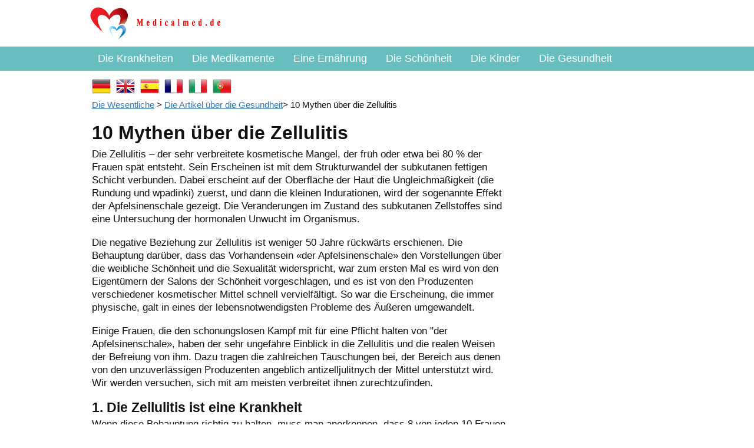

--- FILE ---
content_type: text/html; charset=UTF-8
request_url: https://medicalmed.de/11811-10-mifov-o-celljulite.php.htm
body_size: 16752
content:
<!DOCTYPE html>

<head>
<meta name="viewport" content="width=device-width, initial-scale=1.0"><!--21--
<xbasehref="/www.medicalmed.de/stati-o-zdorove/11811-10-mifov-o-celljulite.php" />
<!--20--><meta http-equiv="content-type" content="text/html; charset=utf-8" />
<title>10 Mythen über die Zellulitis</title>
<link rel="stylesheet" type="text/css" href="/8.css" tppabs="www.medicalmed.de/media/plg_jchoptimize/assets/gz/1/0/8.css" />
<meta name="keywords" content="10 Mythen über die Zellulitis "><meta name="description" content="Einige Frauen, die den schonungslosen Kampf mit für eine Pflicht halten« von der Apfelsinenschale &quot;, haben der sehr ungefähre Einblick in die Zellulitis und die realen Weisen der Befreiung von ihm. Dazu tragen die zahlreichen Täuschungen bei, der Bereich aus denen von den unzuverlässigen Produzenten angeblich antizelljulitnych der Mittel unterstützt wird. Wir werden versuchen, sich mit am meisten verbreitet ihnen zurechtzufinden."> <link href="/favicon.ico" tppabs="www.medicalmed.de/favicon.ico" rel="shortcut icon" type="image/vnd.microsoft.icon" />


<link href="/favicon.ico" tppabs="www.medicalmed.de/favicon.ico" rel="shortcut icon" type="image/vnd.microsoft.icon" />
</head>
<body>
<div id="ramk">
<div id="vx">
<div class="selections">
<a href="/index.htm" tppabs="www.medicalmed.de/" id="logo" title="Медицинскии справочник medicalmed.de">
<img src="//medicalmed.de/img/logo.png" tppabs="www.medicalmed.de/templates/neboleem/images/logo.png" />
</a>
<div id="form">
<!--banershap1-->

</div>
</div>
<div class="avto">
</div>
</div>
<div id="header">
<div id="mainMenu">
<ul class="nav menu" id="menu">
<li class="item-4939"><a href="/zabolevanija.php.htm" tppabs="www.medicalmed.de/zabolevanija.php">Die Krankheiten</a></li><li class="item-4940"><a href="/lekarstva.php.htm" tppabs="www.medicalmed.de/lekarstva.php">Die Medikamente</a></li><li class="item-4941"><a href="/zdorovoe-pitanie.php.htm" tppabs="www.medicalmed.de/zdorovoe-pitanie.php">Eine Ernährung</a></li><li class="item-4942"><a href="/krasota.php.htm" tppabs="www.medicalmed.de/krasota.php">Die Schönheit</a></li><li class="item-4943"><a href="/deti.php.htm" tppabs="www.medicalmed.de/deti.php">Die Kinder</a></li><li class="item-4944 current active"><a href="/stati-o-zdorove.php.htm" tppabs="www.medicalmed.de/stati-o-zdorove.php">Die Gesundheit</a></li><li class="item-5139"><a href="/medicinskie-terminy.php.htm" tppabs="www.medicalmed.de/medicinskie-terminy.php">Die Begriffe</a></li></ul>
</div>
</div>
<div id="container">
<div class="raspst"></div>
<!--start leftBlock-->
<div id="leftBlock" class="article">
<div id="system-message-container">
</div>
<div class="clear"></div>
<div class="contentBox"><a href="//medicalmed.de"><img src="//medicalmed.de/lg/Germany.png"></a>&nbsp;&nbsp;&nbsp;<a href="//en.medicalmed.de"><img src="//medicalmed.de/lg/Great Britain.png"></a>&nbsp;&nbsp;&nbsp;<a href="//es.medicalmed.de"><img src="//medicalmed.de/lg/Spain.png"></a>&nbsp;&nbsp;&nbsp;<a href="//fr.medicalmed.de"><img src="//medicalmed.de/lg/France.png"></a>&nbsp;&nbsp;&nbsp;<a href="//it.medicalmed.de"><img src="//medicalmed.de/lg/Italy.png"></a>&nbsp;&nbsp;&nbsp;<a href="//pt.medicalmed.de"><img src="//medicalmed.de/lg/Portugal.png"></a><br><div class="krohist" itemscope itemtype="schema.org/BreadcrumbList"><span itemprop="itemListElement" itemscope itemtype="schema.org/ListItem"><a href="/index.htm" tppabs="www.medicalmed.de/" itemprop="item"><span itemprop="name">Die Wesentliche</span></a><meta itemprop="position" content="1"></span> <span>&gt;</span> <span itemprop="itemListElement" itemscope itemtype="schema.org/ListItem"><a href="/stati-o-zdorove.php.htm" tppabs="www.medicalmed.de/stati-o-zdorove.php" itemprop="item"><span itemprop="name">Die Artikel über die Gesundheit</span></a><meta itemprop="position" content="2"></span>&gt; <span itemprop="itemListElement" itemscope itemtype="schema.org/ListItem"><span itemprop="name">10 Mythen über die Zellulitis</span><meta itemprop="position" content="3"></span></div><div class="contentBox">
<!--48<span itemscope itemtype="schema.org/Article">
<meta itemprop="datePublished" content="2016-05-05 19:39:39" />
<meta itemprop="dateModified" content="2016-06-11 16:18:20" />
<!--22--><div class="st">
<div class="title"><h1 class="st" itemprop="headline">10 Mythen über die Zellulitis</h1></div>
<span itemprop="articleBody">
<p>Die Zellulitis – der sehr verbreitete kosmetische Mangel, der früh oder etwa bei 80 % der Frauen spät entsteht. Sein Erscheinen ist mit dem Strukturwandel der subkutanen fettigen Schicht verbunden. Dabei erscheint auf der Oberfläche der Haut die Ungleichmäßigkeit (die Rundung und wpadinki) zuerst, und dann die kleinen Indurationen, wird der sogenannte Effekt der Apfelsinenschale gezeigt. Die Veränderungen im Zustand des subkutanen Zellstoffes sind eine Untersuchung der hormonalen Unwucht im Organismus.</p>
<p>Die negative Beziehung zur Zellulitis ist weniger 50 Jahre rückwärts erschienen. Die Behauptung darüber, dass das Vorhandensein «der Apfelsinenschale» den Vorstellungen über die weibliche Schönheit und die Sexualität widerspricht, war zum ersten Mal es wird von den Eigentümern der Salons der Schönheit vorgeschlagen, und es ist von den Produzenten verschiedener kosmetischer Mittel schnell vervielfältigt. So war die Erscheinung, die immer physische, galt in eines der lebensnotwendigsten Probleme des Äußeren umgewandelt.</p>
<p>Einige Frauen, die den schonungslosen Kampf mit für eine Pflicht halten von &quot;der Apfelsinenschale», haben der sehr ungefähre Einblick in die Zellulitis und die realen Weisen der Befreiung von ihm. Dazu tragen die zahlreichen Täuschungen bei, der Bereich aus denen von den unzuverlässigen Produzenten angeblich antizelljulitnych der Mittel unterstützt wird. Wir werden versuchen, sich mit am meisten verbreitet ihnen zurechtzufinden.</p>
<h2>1. Die Zellulitis ist eine Krankheit</h2>
<p>Wenn diese Behauptung richtig zu halten, muss man anerkennen, dass 8 von jeden 10 Frauen unheilbar krank sind. Zum Glück es nicht so. Die Neigung zur Veränderung des Zustandes des subkutanen Zellstoffes unter dem Einfluß von den Hormonen ist Norm für den weiblichen Organismus.</p>
<p>Die Ärzte unterscheiden 4 Stadien der Entwicklung der Zellulitis. Der erste von ihnen wird äußerlich tatsächlich nicht gezeigt, und zweite schaffen und dritte die außerordentlich kosmetischen Probleme, die das Befinden auf keine Weise beeinflussen. Die Pathologie wird nur das vierte Stadium der Entwicklung der Zellulitis angenommen, das ernst mit den Verstößen wenosnogo und des Lymphenabflusses, dem Vorhandensein groß, zusammenwachsend mit der Haut und der krankhaften subkutanen fettigen Knoten, der Geschwollenheit, der Bildung rubzow charakterisiert wird. Solcher Zustand verringert die Qualität des Lebens wirklich und fordert die unverzügliche ärztliche Intervention.</p>
<p><img itemprop="image" class="illustration_big" src="//medicalmed.de/img/10-mifov-o-celljulite1.jpg" tppabs="www.medicalmed.de/images/stories2/zdorovi/10-mifov-o-celljulite1.jpg" alt="Миф 1: целлюлит – это болезнь" width="708" border="0" /></p>
<div class="banneritemss">
<center>
<div id="yandex_ads1"></div>
<!--rekl 64-->
</center>
<div class="clr"></div>
</div>
<h2>2. Die Zellulitis entsteht in einem bestimmten Alter</h2>
<p>Das Erscheinen der Zellulitis ist nicht so mit zunehmendem Alter verbunden, es ist mit den hormonalen Veränderungen im Organismus wieviel. So entstehen die Zustände der Haut, der dem ersten und zweiten Stadium der Entwicklung der Zellulitis entspricht, bei den ganz jungen Mädchen ziemlich oft, die die Periode der Geschlechtsreifung erleben (der sogenannten Teenagerzellulitis). Nach der Stabilisierung des hormonalen Hintergrunds geht das Problem selbständig verloren. Bei einigen Frauen erscheinen die ähnlichen Hautdefekte während der Schwangerschaft oder in poslerodowom die Periode.</p>
<p>Am öftesten trifft «die Apfelsinenschale» die Frauen zur Zeit menopausy. Aller Wahrscheinlichkeit nach, gerade sind damit die negativen Vorstellungen über die Zellulitis, wie über die Erscheinung verbunden, die vom Erlöschen der weiblichen Sexualität zeugt.</p>
<p><img itemprop="image" class="illustration_big" src="//medicalmed.de/img/10-mifov-o-celljulite2.jpg" tppabs="www.medicalmed.de/images/stories2/zdorovi/10-mifov-o-celljulite2.jpg" alt="Миф 2: целлюлит возникает в определенном возрасте" width="708" border="0" /></p>
<h2>3. «Die Apfelsinenschale» – das Problem der vollen Frauen</h2>
<p>Die Zellulitis kann wie bei voll, als auch bei den Mager- Vertreterinnen des schönen Geschlechtes erscheinen. Die Wahrscheinlichkeit seiner Entwicklung klärt sich von der Erblichkeit in bedeutendem Grade. Aus anderen Risikofaktoren ist nötig es das Vorhandensein der schädlichen Gewohnheiten und der schweren langdauernden Erkrankungen, die bewegungsarme Lebensweise, die Stresse, sowie die ständigen Verstöße des Regimes einer Ernährung zu bemerken.</p>
<p>Die Experten bemerken und die folgende Tatsache: die Zellulitis kann auf dem Hintergrund der heftigen Veränderungen der Masse des Körpers entstehen. So dass die radikalen Diäten, gerufen, die schnelle Abmagerung, in diesem Sinn sehr nebesopasny zu gewährleisten.</p>
<p><img itemprop="image" class="illustration_big" src="//medicalmed.de/img/10-mifov-o-celljulite3.jpg" tppabs="www.medicalmed.de/images/stories2/zdorovi/10-mifov-o-celljulite3.jpg" alt="Миф 3: «апельсиновая корка» – проблема полных женщин" width="708" border="0" /></p>
<h2>4. Die Zellulitis entsteht infolge des übermäßigen Verbrauches des Liquores</h2>
<p>Einen der am meisten verbreiteten Fehler, die die Frauen zulassen, strebend, «der Apfelsinenschale» zu entgehen, ist der Versuch, den Konsum des Liquores zu beschränken. Sie meinen, dass die Stagnationserscheinungen im subkutanen Fettgewebe wegen der Wasserretention in den Käfigen entstehen.</p>
<p>In Wirklichkeit, das Erscheinen der Zellulitis ist mit dem exzessiven Eingang des Liquores in den Organismus auf keine Weise verbunden. Auf die ausreichende Anzahl Getränks zu verzichten nicht nur es ist vergeblich, sondern auch ist äußerst gefährlich, da sich die Entwässerung auf den Zustand der Texturen und vor allem auf dem Tonus der Hautdecken negativ auswirkt.</p>
<p><img itemprop="image" class="illustration_big" src="//medicalmed.de/img/10-mifov-o-celljulite4.jpg" tppabs="www.medicalmed.de/images/stories2/zdorovi/10-mifov-o-celljulite4.jpg" alt="Миф 4: целлюлит возникает вследствие чрезмерного употребления жидкости" width="708" border="0" /></p>
<h2>5. Bei den Sportlerinnen der Zellulitis kommt es nicht vor</h2>
<p>Über den Nutzen der Beschäftigungen vom Sport (wie auch über den Schaden der Hypokinesie) streitet niemand. Jedoch retten die regelmäßigen körperlichen Belastungen vom Erscheinen der Zellulitis nicht, und nur tragen zu seinem Aufschub bei. Es handelt sich darum, dass während der Trainings der Organismus endomorfin produziert, der darunter hilft die Blutversorgung der Texturen zu verbessern und behindert die Entwicklung der Stagnationserscheinungen.</p>
<p>Es ist bemerkt, dass bei den Frauen, die vor kurzem die Beschäftigungen den Sport abgaben, «die Apfelsinenschale» auf den Hüften und dem Bauch sehr schnell entsteht. Es sich ergibt, dass Risikofaktor nicht so die Abwesenheit der Belastungen, wieviel ihre heftige Aufhebung in diesem Fall ist.</p>
<p><img itemprop="image" class="illustration_big" src="//medicalmed.de/img/10-mifov-o-celljulite5.jpg" tppabs="www.medicalmed.de/images/stories2/zdorovi/10-mifov-o-celljulite5.jpg" alt="Миф 5: у спортсменок целлюлита не бывает" width="708" border="0" /></p>
<h2>6. Der Zellulitis kann man mit Hilfe der Diäten entgehen</h2>
<p>Für die Erhaltung des Tonus der Haut und der Normalisierung des Zellaustausches ist eine ausgeglichene Ernährung, den Verbrauch der ausreichenden Anzahl der Mikroelemente sehr wichtig, der Vitamine und anderer ist es der Aktionsstoffe biologisch. Jedoch existieren speziell antizelljulitnych die Diäten oder die abgesonderten Lebensmittel nicht. Sich richtig ernährend man kann die Prozesse der Veränderung des subkutanen Zellstoffes und machen ihre Folgen weniger bemerkenswert verzögern, aber vollständig, die derartigen Unannehmlichkeiten zu vermeiden ist es unmöglich.</p>
<p><img itemprop="image" class="illustration_big" src="//medicalmed.de/img/10-mifov-o-celljulite6.jpg" tppabs="www.medicalmed.de/images/stories2/zdorovi/10-mifov-o-celljulite6.jpg" alt="Миф 6: от целлюлита можно избавиться с помощью диет" width="708" border="0" /></p>
<h2>7. Die Sonnenbäder helfen von der Zellulitis gut</h2>
<p>Es nicht so. Die ultravioletten Strahlen aktivieren die negativen Prozesse in der Unterhautschicht und verstärken die Degradation der Käfige. Außerdem trägt das überflüssige Erwärmen zur Entwässerung der Decken bei. Deshalb sollen die Frauen, die zur Entwicklung der Zellulitis geneigt sind, sehr vorsichtig, sich sein für die Sonnenbäder nicht zu begeistern.</p>
<p><img itemprop="image" class="illustration_big" src="//medicalmed.de/img/10-mifov-o-celljulite7.jpg" tppabs="www.medicalmed.de/images/stories2/zdorovi/10-mifov-o-celljulite7.jpg" alt="Миф 7: солнечные ванны хорошо помогают от целлюлита" width="708" border="0" /></p>
<h2>8. Das Vorhandensein der Zellulitis wirkt sich auf die Gesundheit schlecht aus</h2>
<p>Drei ersten Stadien der Zellulitis werden nur auf dem Äußeren und der Stimmung widergespiegelt. Die krankhaften Erscheinungen erscheinen nur auf dem vierten Stadium, das, sich sehr selten zum Glück trifft.</p>
<p>Die schweren Fälle der Zellulitis werden bei den Frauen gewöhnlich beobachtet, die die langdauernden Pathologien des Stoffwechsels und die Erkrankungen der medialen Organe haben.</p>
<p><img itemprop="image" class="illustration_big" src="//medicalmed.de/img/10-mifov-o-celljulite8.jpg" tppabs="www.medicalmed.de/images/stories2/zdorovi/10-mifov-o-celljulite8.jpg" alt="Миф 8: наличие целлюлита плохо сказывается на здоровье" width="708" border="0" /></p>
<h2>9. «Die Apfelsinenschale» kann man mit Hilfe der speziellen Kosmetik zerstören</h2>
<p>Zum Vertrieb dieser Täuschung trägt die unzuverlässige Werbung bei, für die die Produzenten &quot;wundertätig&quot; (und sehr aufwändig) der kosmetischen Mittel interessiert sind. In Wirklichkeit, antizelljulitnyje verstärken die Cremes den Tonus der Haut nur und leisten einigen festziehenden Effekt. Das Problem der Wiederherstellung des Stoffwechsels in den Käfigen der Unterhautschicht sie lösen können nicht.</p>
<p>Es ist nötig und die Tatsache zu bemerken, dass viele häusliche Mittel, im Sinne der Verkleinerung «der Apfelsinenschale», mit populärst antizelljulitnoj von der Kosmetik erfolgreich wetteifern können. Besonders ergebnisreich gelten skraby aus dem gemahlenen Kaffee oder dem Honig, die Massagen mit den Ölen der Bergamotte oder zitrus-, die Kompressen sind aufgrund des Heiltones – dieser Mittel dazu verhältnismäßig preiswert.</p>
<p><img itemprop="image" class="illustration_big" src="//medicalmed.de/img/10-mifov-o-celljulite9.jpg" tppabs="www.medicalmed.de/images/stories2/zdorovi/10-mifov-o-celljulite9.jpg" alt="Миф 9: «апельсиновую корку» можно уничтожить с помощью специальной косметики" width="708" border="0" /></p>
<h2>10. Lipossakzija ist ein radikales Mittel gegen die Zellulitis</h2>
<p>Die Prozedur lipossakzii löst das Problem der Abtragung des überflüssigen Fettes, aber auf keine Weise beeinflusst die Intensität limfoobraschtschenija, und doch ist die Stagnation der Lymphe und ein unmittelbarer Grund der Zellulitis. Außerdem hat wie auch jeder Chirurgieeingriff, lipossakzija die Reihe der Gegenanzeigen und ist von den negativen Folgen für den Organismus drohend. Als Mittel des Kampfes mit der Zellulitis ist diese Intervention vergeblich.</p>
<p><img itemprop="image" class="illustration_big" src="//medicalmed.de/img/10-mifov-o-celljulite10.jpg" tppabs="www.medicalmed.de/images/stories2/zdorovi/10-mifov-o-celljulite10.jpg" alt="Миф 10: липосакция является радикальным средством от целлюлита" width="708" border="0" /></p>
<p>Für die Mehrheit der Frauen ist das Erscheinen der Zellulitis ein unvermeidliches und normales Ereignis. Den Prozess des Erscheinens des kosmetischen Defektes kann man verzögern, auf die schädlichen Gewohnheiten verzichtet, das Regime einer Ernährung eingestellt, dem Organismus die vernunftmäßig dosierten körperlichen Belastungen gewährleistet und regelmäßig die häuslichen Prozeduren, helfend durchführend, die Gesundheit der Haut und den subkutane Zellstoff aufzusparen. Vollständig dem Problem aller Wahrscheinlichkeit nach zu entgehen wird sich nicht ergeben, aber beim sachkundigen Herangehen kann man sie minimisieren, die Schönheit und das Wohlbefinden für lange Zeit aufgespart.</p>
<p>
<div><!--rekl1 sred--><script async src="//pagead2.googlesyndication.com/pagead/js/adsbygoogle.js"></script>
<!-- medicalmed.de niz2 -->
<ins class="adsbygoogle"
     style="display:inline-block;width:300px;height:250px"
     data-ad-client="ca-pub-2117767929366189"
     data-ad-slot="5160484152"></ins>
<script>
(adsbygoogle = window.adsbygoogle || []).push({});
</script>
<!--11--<iframe src="//medicalmed.de/img/auOn7G4bYeE-rel=0&fs=1&wmode=transparent" tppabs="www.youtube.com/embed/auOn7G4bYeE?rel=0&fs=1&wmode=transparent" width="auto" height="auto" frameborder="0" allowfullscreen></iframe><!--10--></div>
</p></span></div>
<div class="tiz3">
<center>
<!--google rekl niz1--><script async src="//pagead2.googlesyndication.com/pagead/js/adsbygoogle.js"></script>
<!-- medicalmed.de niz -->
<ins class="adsbygoogle"
     style="display:inline-block;width:300px;height:250px"
     data-ad-client="ca-pub-2117767929366189"
     data-ad-slot="2346618552"></ins>
<script>
(adsbygoogle = window.adsbygoogle || []).push({});
</script>
</center>
</div>
<div class="helps"><!--97rekl--<p>Нашли ошибку в тексте Выделите ее и нажмите Ctrl + Enter.</p></div><div class="knopki"><span class="delim">Поделиться:</span><!--47-->
<!--09--><div class="yashare-auto-init" ></div></div><div class="polstsgoog top">&nbsp;</div>
<div class="extravote"><!--39--<span class="extravote-info lefts">Оцените статью: </span>
<span class="extravote-stars">
<span id="rating_11811_x" class="current-rating" style="width:0%;"></span>
(11811,0.5,0,0,'x',1,1,1);" title="0.5 из 5" class="ev-5-stars">1</a></span>
(11811,1,0,0,'x',1,1,1);" title="1 из 5" class="ev-10-stars">1</a></span>
(11811,1.5,0,0,'x',1,1,1);" title="1.5 из 5" class="ev-15-stars">1</a></span>
(11811,2,0,0,'x',1,1,1);" title="2 из 5" class="ev-20-stars">1</a></span>
(11811,2.5,0,0,'x',1,1,1);" title="2.5 из 5" class="ev-25-stars">1</a></span>
(11811,3,0,0,'x',1,1,1);" title="3 из 5" class="ev-30-stars">1</a></span>
(11811,3.5,0,0,'x',1,1,1);" title="3.5 из 5" class="ev-35-stars">1</a></span>
(11811,4,0,0,'x',1,1,1);" title="4 из 5" class="ev-40-stars">1</a></span>
(11811,4.5,0,0,'x',1,1,1);" title="4.5 из 5" class="ev-45-stars">1</a></span>
(11811,5,0,0,'x',1,1,1);" title="5 из 5" class="ev-50-stars">1</a></span>
</span>
<span class="extravote-info" id="extravote_11811_x">Рейтинг 0.00 (0 голосов)</span><!--14-->
<!--044--></div><div class="polstsgoog bottom">&nbsp;</div>
<div id="jc">
<div id="comments"></div>
<div id="comments-form-link">
<div class="showcomm">
<!--39--<a id="addcomments" class="showform" href="/#addcomments" onclick="jcomments.showForm(11811,'com_content', 'comments-form-link'); return false;">Добавить комментарий</a><!--38--><!--38-->
</div></div>
</div></span>
</div>
</div>
<div class="clear"></div>
<div class="home">
<div id="random" class="contentNewBoxsp aznaetelivy">Ob 
<span class="ttl">Sie, dass wissen:</span><p id="qo1" class="quotes" style="display:block;">Im Streben, den Kranken herauszuziehen, überspitzen die Doktoren oft. So hat, zum Beispiel, gewisser Charles Jensen in der Periode mit 1954 mehr 900 Operationen nach der Abtragung der Neubildungen bis 1994 erlebt.</p>
<p id="qo2" class="quotes" style="display:none;">Das Präparat vom Husten &quot;Terpinkod&quot; ist einer der Führer der Verkäufe, ganz nicht wegen der Heileigenschaften.</p>
<p id="qo3" class="quotes" style="display:none;">Wenn nur zwei Male im Tag zu lächeln – kann man den arteriellen Blutdruck herabsetzen und, das Risiko des Entstehens der Infarkte und der Hirnschläge verringern.</p>
<p id="qo4" class="quotes" style="display:none;">Bei 5 % der Patienten das Antidepressivum ruft Klomipramin den Orgasmus herbei.</p>
<p id="qo5" class="quotes" style="display:none;">In unserem Darmkanal kommen auf, leben und es sterben Millionen Bakterien. Sie kann man nur bei der starken Erhöhung, aber sehen, wenn sie, so zusammengetragen würden würden in der gewöhnlichen Kaffeeschale unterbracht.</p>
<p id="qo6" class="quotes" style="display:none;">Die Karies ist eine am meisten verbreitete Infektionskrankheit in der Welt, mit denen bewerben es kann sogar die Influenza nicht.</p>
<p id="qo7" class="quotes" style="display:none;">Früher wurde es angenommen, dass sewota den Organismus vom Sauerstoff bereichert. Jedoch war diese Meinung widerlegt. Die Gelehrten haben bewiesen, dass gähnend, kühlt der Mensch das Gehirn und verbessert seine Arbeitsfähigkeit.</p>
<p id="qo8" class="quotes" style="display:none;">Laut der Meinung vieler Gelehrter, die Vitaminkomplexe sind für den Menschen tatsächlich vergeblich.</p>
<p id="qo9" class="quotes" style="display:none;">Während des Niesens stellt unser Organismus vollständig ein, zu arbeiten. Sogar das Herz bleibt stehen.</p>
<p id="qo10" class="quotes" style="display:none;">Die menschlichen Knochen ist als der Beton viermal fester.</p>
<p id="qo11" class="quotes" style="display:none;">In Großbritannien gibt es das Gesetz, laut dem der Chirurg verzichten kann dem Patienten eine Operation zu machen, wenn er raucht oder hat das Übergewicht. Der Mensch soll auf die schädlichen Gewohnheiten auch dann möglich verzichten, ihm wird die operative Intervention nicht gefordert.</p>
<p id="qo12" class="quotes" style="display:none;">Das Blut des Menschen &quot;läuft&quot; nach den Behältern unter dem riesigen Blutdruck und beim Verstoß ihrer Ganzheit ist fähig, auf die Entfernung bis zu 10 Metern zu schießen.</p>
<p id="qo13" class="quotes" style="display:none;">Unsere Nieren sind fähig, in einer ein Minute drei Liter des Blutes zu reinigen.</p>
<p id="qo14" class="quotes" style="display:none;">Für die Medikamente von der Allergie nur in den USA wird mehr 500 Mio. Dollar im Jahr verbraucht. Sie glauben daran noch, dass die Weise endgültig gefunden sein wird, die Allergie zu siegen?</p>
<p id="qo15" class="quotes" style="display:none;">Wenn sich die Verliebten küssen, verliert jeder von ihnen 6,4 kkalori in der Minute, aber wechseln sie dabei fast von 300 Speziesen verschiedener Bakterien.</p>
</div>
<div class="news specst"><div class="left"><div class="contentNewBoxsp">
<a href="/7960-kak-borotsja-s-fobijami.php.htm" tppabs="www.medicalmed.de/stati-o-zdorove/7960-kak-borotsja-s-fobijami.php"><img class="illustration_blogsl" src="//medicalmed.de/img/chto-takoe-fobii.jpg" tppabs="www.medicalmed.de/images/stories2/zdorovi/chto-takoe-fobii.jpg" alt="Что такое фобии, и как с ними бороться?" /><div class="ttll"> Was ist Phobien, wie mit ihnen zu kämpfen?</div>
<p class="prv"> Von einer der nützlichen Eigenschaften, geschenkt dem Menschen von der Natur, ist die Fähigkeit, die Angst auszustehen. Gerade diese Fähigkeit ist signali gerufen...</p>
</a><a class="category" href="/stati-o-zdorove.php.htm" tppabs="www.medicalmed.de/stati-o-zdorove.php">Die Abteilung: die Artikel über die Gesundheit</a><a href="/7960-kak-borotsja-s-fobijami.php.htm" tppabs="www.medicalmed.de/stati-o-zdorove/7960-kak-borotsja-s-fobijami.php"><div class="podrimg"></div></a></div>
<div class="contentNewBoxsp">
<a href="/9308-6-prichin-otkazatsja-ot-upotreblenija-piva.php.htm" tppabs="www.medicalmed.de/stati-o-zdorove/9308-6-prichin-otkazatsja-ot-upotreblenija-piva.php"><img class="illustration_blogsl" src="//medicalmed.de/img/6-prichin-otkazatsja-ot-upotreblenija-piva.jpg" tppabs="www.medicalmed.de/images/stories2/zdorovi/6-prichin-otkazatsja-ot-upotreblenija-piva.jpg" alt="6 причин отказаться от употребления пива" /><div class="ttll"> 6 Gründe, auf den Verbrauch des Bieres zu verzichten</div>
<p class="prv"> Die Liebhaber des Bieres in unserem Land ist sehr viel es. Nach der Statistik, auf jeden statistisch durchschnittlichen Russen (einschließlich die Frauen und die Kinder) im Jahr wird neben 60 Litern dieses Getränkes konsumiert. Es ist nicht so viel, wie in Tschechien oder Deutschland, aber die Zahl dennoch die Eindrucksvolle. Radowa...</p>
</a><a class="category" href="/stati-o-zdorove.php.htm" tppabs="www.medicalmed.de/stati-o-zdorove.php">Die Abteilung: die Artikel über die Gesundheit</a><a href="/9308-6-prichin-otkazatsja-ot-upotreblenija-piva.php.htm" tppabs="www.medicalmed.de/stati-o-zdorove/9308-6-prichin-otkazatsja-ot-upotreblenija-piva.php"><div class="podrimg"></div></a></div>
<div class="contentNewBoxsp">
<a href="/11702-son-i-snovidenija-9-interesnyh-faktov.php.htm" tppabs="www.medicalmed.de/stati-o-zdorove/11702-son-i-snovidenija-9-interesnyh-faktov.php"><img class="illustration_blogsl" src="//medicalmed.de/img/son-i-snovidenija-9-interesnyh-faktov.jpg" tppabs="www.medicalmed.de/images/stories2/zdorovi/son-i-snovidenija-9-interesnyh-faktov.jpg" alt="Сон и сновидения: 9 интересных фактов" /><div class="ttll"> Der Traum und die Träume: 9 interessante Tatsachen</div>
<p class="prv"> Die Arbeit des Gehirns ist außerordentlich kompliziert und in vieler Hinsicht ist noch nicht studiert. Es bestätigen auch die Besonderheiten der Denkprozesse, die während den Menschen gezeigt wird schläft. Wir werden von einigen ihnen erzählen....</p>
</a><a class="category" href="/stati-o-zdorove.php.htm" tppabs="www.medicalmed.de/stati-o-zdorove.php">Die Abteilung: die Artikel über die Gesundheit</a><a href="/11702-son-i-snovidenija-9-interesnyh-faktov.php.htm" tppabs="www.medicalmed.de/stati-o-zdorove/11702-son-i-snovidenija-9-interesnyh-faktov.php"><div class="podrimg"></div></a></div>
<div class="contentNewBoxsp">
<a href="/11071-10-prichin-pojavlenija-treshhin-v-ugolkah-rta.php.htm" tppabs="www.medicalmed.de/stati-o-zdorove/11071-10-prichin-pojavlenija-treshhin-v-ugolkah-rta.php"><img class="illustration_blogsl" src="//medicalmed.de/img/10-prichin-pojavlenija-treshhin-v-ugolkah-rta.jpg" tppabs="www.medicalmed.de/images/stories2/zdorovi/10-prichin-pojavlenija-treshhin-v-ugolkah-rta.jpg" alt="10 причин появления трещин в уголках рта" /><div class="ttll"> 10 Gründe des Erscheinens der Anbrüche in den Winkeln des Mundes</div>
<p class="prv"> Der Zustand der Lippen (ihre Kränklichkeit, das Aussehen) – eines der Kennziffern der Gesundheit des Menschen. Die Abschuppung, die Trockenheit, die Blässe, sowie treschtsch...</p>
</a><a class="category" href="/stati-o-zdorove.php.htm" tppabs="www.medicalmed.de/stati-o-zdorove.php">Die Abteilung: die Artikel über die Gesundheit</a><a href="/11071-10-prichin-pojavlenija-treshhin-v-ugolkah-rta.php.htm" tppabs="www.medicalmed.de/stati-o-zdorove/11071-10-prichin-pojavlenija-treshhin-v-ugolkah-rta.php"><div class="podrimg"></div></a></div>
<div class="contentNewBoxsp">
<a href="/9099-6-psihicheskih-rasstrojstv-simptomy-kotoryh-mogut-schest-kaprizami.php.htm" tppabs="www.medicalmed.de/stati-o-zdorove/9099-6-psihicheskih-rasstrojstv-simptomy-kotoryh-mogut-schest-kaprizami.php"><img class="illustration_blogsl" src="//medicalmed.de/img/6-psihicheskih-rasstrojstv-simptomy-kotoryh-mogut-schest-kaprizami.jpg" tppabs="www.medicalmed.de/images/stories2/zdorovi/6-psihicheskih-rasstrojstv-simptomy-kotoryh-mogut-schest-kaprizami.jpg" alt="6 психических расстройств, симптомы которых могут счесть капризами" /><div class="ttll"> 6 psychische Verwirrungen, deren Symptome für die Launen halten können</div>
<p class="prv"> Durch allen ist die sprichwörtliche Redensart &quot;satt hungrig bekannt versteht&quot; nicht. Im weiten Sinne handelt es sich darum, dass wir nicht den Menschen immer verstehen können, dessen Besonderheiten des Zustandes uns unbekannt sind. Wenn mit den physiologischen Merkmalen krank hingetan hat verhält sich mehr oder weniger klar (bemerkt und...</p>
</a><a class="category" href="/stati-o-zdorove.php.htm" tppabs="www.medicalmed.de/stati-o-zdorove.php">Die Abteilung: die Artikel über die Gesundheit</a><a href="/9099-6-psihicheskih-rasstrojstv-simptomy-kotoryh-mogut-schest-kaprizami.php.htm" tppabs="www.medicalmed.de/stati-o-zdorove/9099-6-psihicheskih-rasstrojstv-simptomy-kotoryh-mogut-schest-kaprizami.php"><div class="podrimg"></div></a></div>
<div class="contentNewBoxsp">
<a href="/11754-10-mifov-o-kofe.php.htm" tppabs="www.medicalmed.de/stati-o-zdorove/11754-10-mifov-o-kofe.php"><img class="illustration_blogsl" src="//medicalmed.de/img/10-mifov-o-kofe.jpg" tppabs="www.medicalmed.de/images/stories2/zdorovi/10-mifov-o-kofe.jpg" alt="10 мифов о кофе" /><div class="ttll"> 10 Mythen über den Kaffee</div>
<p class="prv"> Der Kaffee – das Lieblingsgetränk viele. Für seine letzten Jahrzehnte erklärten mehrmals schon jenes sehr schädlich, so außerordentlich nützlich und sogar notwendig für den normalen Lebensvorgang., Obwohl dieses Produkt schon für uns gewohnheitsmäßig seit langem wurde, es existieren nicht wenig Mythen über die Eigenschaften des Kaffees und seine Wirkung auf den Organismus des Menschen. Mit am meisten verbreitet den ähnlichen Täuschungen können die Leser heute kennenlernen....</p>
</a><a class="category" href="/stati-o-zdorove.php.htm" tppabs="www.medicalmed.de/stati-o-zdorove.php">Die Abteilung: die Artikel über die Gesundheit</a><a href="/11754-10-mifov-o-kofe.php.htm" tppabs="www.medicalmed.de/stati-o-zdorove/11754-10-mifov-o-kofe.php"><div class="podrimg"></div></a></div>
<div class="contentNewBoxsp">
<a href="/7928-nalet-na-zubah-kosmeticheskij-nedostatok-ili-ugroza-zdorovju.php.htm" tppabs="www.medicalmed.de/stati-o-zdorove/7928-nalet-na-zubah-kosmeticheskij-nedostatok-ili-ugroza-zdorovju.php"><img class="illustration_blogsl" src="//medicalmed.de/img/nalet-na-zubah-kosmeticheskij-nedostatok-ili-ugroza-zdorovju-1.jpg" tppabs="www.medicalmed.de/images/stories2/zdorovi/nalet-na-zubah-kosmeticheskij-nedostatok-ili-ugroza-zdorovju-1.jpg" alt="Налет на зубах: косметический недостаток или угроза здоровью?" /><div class="ttll"> Der Überfall auf den Zähnen: der kosmetische Mangel oder die Drohung der Gesundheit?</div>
<p class="prv"> Die weißen Zähne und das Hollywoodlächeln – der Traum vieler Menschen. Lange Zeit wurde angenommen, dass der Überfall auf den Zähnen und die Veränderung ihrer Farbe – das Los jenen...</p>
</a><a class="category" href="/stati-o-zdorove.php.htm" tppabs="www.medicalmed.de/stati-o-zdorove.php">Die Abteilung: die Artikel über die Gesundheit</a><a href="/7928-nalet-na-zubah-kosmeticheskij-nedostatok-ili-ugroza-zdorovju.php.htm" tppabs="www.medicalmed.de/stati-o-zdorove/7928-nalet-na-zubah-kosmeticheskij-nedostatok-ili-ugroza-zdorovju.php"><div class="podrimg"></div></a></div>
<div class="contentNewBoxsp">
<a href="/8547-9-oshibok-ljubitelej-diet-vyzyvjushhih-zamedlenie-metabolizma.php.htm" tppabs="www.medicalmed.de/stati-o-zdorove/8547-9-oshibok-ljubitelej-diet-vyzyvjushhih-zamedlenie-metabolizma.php"><img class="illustration_blogsl" src="//medicalmed.de/img/9-oshibok-ljubitelej-diet-vyzyvjushhih-zamedlenie-metabolizma.jpg" tppabs="www.medicalmed.de/images/stories2/zdorovi/9-oshibok-ljubitelej-diet-vyzyvjushhih-zamedlenie-metabolizma.jpg" alt="9 ошибок любителей диет, вызывающих замедление метаболизма" /><div class="ttll"> 9 Fehler der Liebhaber der Diäten, die die Verzögerung des Metabolismus herbeirufen</div>
<p class="prv"> Der Stoffwechsel bei jedem Menschen verläuft auf eigene Art. Jedoch ist die Abhängigkeit zwischen der Geschwindigkeit dieses Prozesses und der Befreiung vom überflüssigen Gewicht bei allen immerhin. Leider, die Menschen, geneigt, auf sich die zahlreichen &quot;wundertätigen&quot; Diäten, bei weitem nicht immer bei zu versuchen...</p>
</a><a class="category" href="/stati-o-zdorove.php.htm" tppabs="www.medicalmed.de/stati-o-zdorove.php">Die Abteilung: die Artikel über die Gesundheit</a><a href="/8547-9-oshibok-ljubitelej-diet-vyzyvjushhih-zamedlenie-metabolizma.php.htm" tppabs="www.medicalmed.de/stati-o-zdorove/8547-9-oshibok-ljubitelej-diet-vyzyvjushhih-zamedlenie-metabolizma.php"><div class="podrimg"></div></a></div>
<div class="contentNewBoxsp">
<a href="/9103-produlo-spinu-kak-vylechit-miozit-v-domashnih-uslovijah.php.htm" tppabs="www.medicalmed.de/stati-o-zdorove/9103-produlo-spinu-kak-vylechit-miozit-v-domashnih-uslovijah.php"><img class="illustration_blogsl" src="//medicalmed.de/img/produlo-spinu-kak-vylechit-miozit-v-domashnih-uslovijah.jpg" tppabs="www.medicalmed.de/images/stories2/zdorovi/produlo-spinu-kak-vylechit-miozit-v-domashnih-uslovijah.jpg" alt="Продуло спину: как вылечить миозит в домашних условиях? " /><div class="ttll"> Produlo den Rücken: wie miosit in den häuslichen Bedingungen zu heilen? </div>
<p class="prv"> Tatsächlich jeder Mensch vom Zeichen mit den lästigen, ziehenden, ausschraubenden Schmerzen, die von der Unterkühlung der Muskeln des Rückens herbeigerufen sind. In einigen Fällen wird der entzündliche Prozess vom Dyskomfort nicht beschränkt, vom Erscheinen der Wassergeschwulst, der Indurationen, der Erhöhung der Temperatur begleitet worden. Bei der falschen Behandlung scharf miosit kann zur langdauernden Krankheit oder ussugubleniju anderer Pathologien des Rückens (poswonotschnoj die Brüche, der Osteochondrose) bringen, deshalb es ist wichtig rechtzeitig, die Symptome des Leidens zu beachten und, zu zu beginnen...</p>
</a><a class="category" href="/stati-o-zdorove.php.htm" tppabs="www.medicalmed.de/stati-o-zdorove.php">Die Abteilung: die Artikel über die Gesundheit</a><a href="/9103-produlo-spinu-kak-vylechit-miozit-v-domashnih-uslovijah.php.htm" tppabs="www.medicalmed.de/stati-o-zdorove/9103-produlo-spinu-kak-vylechit-miozit-v-domashnih-uslovijah.php"><div class="podrimg"></div></a></div>
<div class="contentNewBoxsp">
<a href="/12426-muzhchina-na-rodah-za-ili-protiv.php.htm" tppabs="www.medicalmed.de/stati-o-zdorove/12426-muzhchina-na-rodah-za-ili-protiv.php"><img class="illustration_blogsl" src="//medicalmed.de/img/muzhchina-na-rodah-za-ili-protiv.jpg" tppabs="www.medicalmed.de/images/stories3/zdorovi/muzhchina-na-rodah-za-ili-protiv.jpg" alt="Муж на родах: за и против" /><div class="ttll"> Der Mann auf der Geburt: für und gegen</div>
<p class="prv"> Die Geburt ist ein Wichtigstes das Ereignis im Leben jeder Frau. Doch sind wir die Frauen wir gebären des neuen Männchens auf dieses Licht. Zur Zeit...</p>
</a><a class="category" href="/stati-o-zdorove.php.htm" tppabs="www.medicalmed.de/stati-o-zdorove.php">Die Abteilung: die Artikel über die Gesundheit</a><a href="/12426-muzhchina-na-rodah-za-ili-protiv.php.htm" tppabs="www.medicalmed.de/stati-o-zdorove/12426-muzhchina-na-rodah-za-ili-protiv.php"><div class="podrimg"></div></a></div>
<div class="contentNewBoxsp">
<a href="/11916-8-mifov-o-produktah-soderzhashhih-gmo.php.htm" tppabs="www.medicalmed.de/stati-o-zdorove/11916-8-mifov-o-produktah-soderzhashhih-gmo.php"><img class="illustration_blogsl" src="//medicalmed.de/img/8-mifov-o-produktah-soderzhashhih-gmo.jpg" tppabs="www.medicalmed.de/images/stories2/zdorovi/8-mifov-o-produktah-soderzhashhih-gmo.jpg" alt="8 мифов о продуктах, содержащих ГМО" /><div class="ttll"> 8 Mythen über die Lebensmittel, die GMO enthalten</div>
<p class="prv"> Genetisch sind die abgeänderten Organismen (GMO) Pflanzen oder die Tiere (in der Regel, landwirtschaftlich), an deren Genotyp die zielgerichteten Änderungen vorgenommen waren. Die Opposition der Anhänger und der Gegner der Einlagerung solcher Organismen in die Lebensmittel wseg...</p>
</a><a class="category" href="/stati-o-zdorove.php.htm" tppabs="www.medicalmed.de/stati-o-zdorove.php">Die Abteilung: die Artikel über die Gesundheit</a><a href="/11916-8-mifov-o-produktah-soderzhashhih-gmo.php.htm" tppabs="www.medicalmed.de/stati-o-zdorove/11916-8-mifov-o-produktah-soderzhashhih-gmo.php"><div class="podrimg"></div></a></div>
<div class="contentNewBoxsp">
<a href="/12127-lechimsja-shipovnikom-7-celebnyh-sredstv-i-ih-primenenie.php.htm" tppabs="www.medicalmed.de/stati-o-zdorove/12127-lechimsja-shipovnikom-7-celebnyh-sredstv-i-ih-primenenie.php"><img class="illustration_blogsl" src="//medicalmed.de/img/lechimsja-shipovnikom-7-celebnyh-sredstv-i-ih-primenenie.jpg" tppabs="www.medicalmed.de/images/stories3/zdorovi/lechimsja-shipovnikom-7-celebnyh-sredstv-i-ih-primenenie.jpg" alt="Лечимся шиповником: 7 целебных средств и их применение" /><div class="ttll"> Wir werden von der Heckenrose behandelt: 7 Heilmittel und ihre Anwendung</div>
<p class="prv"> Die Heckenrose – einer am meisten verbreitet dekorativ und der Arzneipflanzen, wachsend tatsächlich auf dem ganzen Territorium unseres Landes. Der Mehrheit der Russen ist es das schöne Gebüsch ist vor allem wie die Quelle der Früchte, außerordentlich vitaminreich bekannt. Jedoch werden die heilsamen Eigenschaften der Heckenrose davon nicht beschränkt. Das, wie man noch die Pflanze in den Heilzielen verwenden kann, wir werden heute erzählen....</p>
</a><a class="category" href="/stati-o-zdorove.php.htm" tppabs="www.medicalmed.de/stati-o-zdorove.php">Die Abteilung: die Artikel über die Gesundheit</a><a href="/12127-lechimsja-shipovnikom-7-celebnyh-sredstv-i-ih-primenenie.php.htm" tppabs="www.medicalmed.de/stati-o-zdorove/12127-lechimsja-shipovnikom-7-celebnyh-sredstv-i-ih-primenenie.php"><div class="podrimg"></div></a></div>
<div class="contentNewBoxsp">
<a href="/10450-5-glavnyh-faktorov-razvitija-nevroza-u-rebenka.php.htm" tppabs="www.medicalmed.de/stati-o-zdorove/10450-5-glavnyh-faktorov-razvitija-nevroza-u-rebenka.php"><img class="illustration_blogsl" src="//medicalmed.de/img/5-glavnyh-faktorov-razvitija-nevroza-u-rebenka.jpg" tppabs="www.medicalmed.de/images/stories2/zdorovi/5-glavnyh-faktorov-razvitija-nevroza-u-rebenka.jpg" alt="5 главных факторов развития невроза у ребенка" /><div class="ttll"> 5 Hauptfaktoren der Entwicklung der Neurose beim Kind</div>
<p class="prv"> Von der Neurose heißt die Pathologie des Nervensystemes, bei der die Abweichungen im Funktionieren der höchsten nervösen Prozesse beobachtet werden. Nai...</p>
</a><a class="category" href="/stati-o-zdorove.php.htm" tppabs="www.medicalmed.de/stati-o-zdorove.php">Die Abteilung: die Artikel über die Gesundheit</a><a href="/10450-5-glavnyh-faktorov-razvitija-nevroza-u-rebenka.php.htm" tppabs="www.medicalmed.de/stati-o-zdorove/10450-5-glavnyh-faktorov-razvitija-nevroza-u-rebenka.php"><div class="podrimg"></div></a></div>
<div class="contentNewBoxsp">
<a href="/11919-12-mifov-o-molochnice.php.htm" tppabs="www.medicalmed.de/stati-o-zdorove/11919-12-mifov-o-molochnice.php"><img class="illustration_blogsl" src="//medicalmed.de/img/12-mifov-o-molochnice.jpg" tppabs="www.medicalmed.de/images/stories2/zdorovi/12-mifov-o-molochnice.jpg" alt="12 мифов о молочнице" /><div class="ttll"> 12 Mythen über die MIlchfrau</div>
<p class="prv"> Ein unmittelbarer Grund der Entwicklung der Candidose (die MIlchfrau) ist der Lebensvorgang einzellular gribkow des Geschlechtes Candida, nah den Hefen. In der Norm bilden diese Mikroorganismen die Mikroflora, die in den Mundhöhlen und den Darmkanäle der Mehrheit der Menschen wohnt, und jene...</p>
</a><a class="category" href="/stati-o-zdorove.php.htm" tppabs="www.medicalmed.de/stati-o-zdorove.php">Die Abteilung: die Artikel über die Gesundheit</a><a href="/11919-12-mifov-o-molochnice.php.htm" tppabs="www.medicalmed.de/stati-o-zdorove/11919-12-mifov-o-molochnice.php"><div class="podrimg"></div></a></div>
</div>
<div class="right"><div class="contentNewBoxsp">
<a href="/7916-biologicheski-aktivnye-dobavki-realnyj-vred-i-somnitelnaja-polza.php.htm" tppabs="www.medicalmed.de/stati-o-zdorove/7916-biologicheski-aktivnye-dobavki-realnyj-vred-i-somnitelnaja-polza.php"><img class="illustration_blogsl" src="//medicalmed.de/img/biologicheski-aktivnye-dobavki-realnyj-vred-i-somnitelnaja-polza.jpg" tppabs="www.medicalmed.de/images/stories2/zdorovi/biologicheski-aktivnye-dobavki-realnyj-vred-i-somnitelnaja-polza.jpg" alt="Биологически активные добавки: реальный вред и сомнительная польза" /><div class="ttll"> Es ist die floriden Zusatzstoffe biologisch: der reale Schaden und der zweifelhafte Nutzen</div>
<p class="prv"> Es ist die floriden Zusatzstoffe biologisch (BADy) für die letzten Jahrzehnte so sind in unser Leben gründlich eingegangen, dass es, scheint, es ist schon unmöglich, den Menschen zu finden, der wenigstens einmal sie nicht probiert hat. Gleichzeitig, die Mehrheit unserer Landsleute haben der dunkle Einblick darin, wovon BADy bestehen, wie sie auf den Organismus des Menschen gelten und als unterscheiden sich von den gegenwärtigen medikamentösen Präparaten. Wir werden versuchen, sich diesen Fragen zurechtzufinden, und zugleich, zu verstehen, inwiefern uns solche Zusatzstoffe notwendig sind....</p>
</a><a class="category" href="/stati-o-zdorove.php.htm" tppabs="www.medicalmed.de/stati-o-zdorove.php">Die Abteilung: die Artikel über die Gesundheit</a><a href="/7916-biologicheski-aktivnye-dobavki-realnyj-vred-i-somnitelnaja-polza.php.htm" tppabs="www.medicalmed.de/stati-o-zdorove/7916-biologicheski-aktivnye-dobavki-realnyj-vred-i-somnitelnaja-polza.php"><div class="podrimg"></div></a></div>
<div class="contentNewBoxsp">
<a href="/10439-6-pravil-priema-antibiotikov.php.htm" tppabs="www.medicalmed.de/stati-o-zdorove/10439-6-pravil-priema-antibiotikov.php"><img class="illustration_blogsl" src="//medicalmed.de/img/6-pravil-priema-antibiotikov.jpg" tppabs="www.medicalmed.de/images/stories2/zdorovi/6-pravil-priema-antibiotikov.jpg" alt="6 правил приема антибиотиков" /><div class="ttll"> 6 Regeln der Aufnahme der Antibiotika</div>
<p class="prv"> Die Antibiotika - die Verbindungen, die die Größe der Bakterien unterdrücken - kann man als der Durchbruch auf dem Gebiet der Medizin, zulassend nennen, der Stirnen zu retten...</p>
</a><a class="category" href="/stati-o-zdorove.php.htm" tppabs="www.medicalmed.de/stati-o-zdorove.php">Die Abteilung: die Artikel über die Gesundheit</a><a href="/10439-6-pravil-priema-antibiotikov.php.htm" tppabs="www.medicalmed.de/stati-o-zdorove/10439-6-pravil-priema-antibiotikov.php"><div class="podrimg"></div></a></div>
<div class="contentNewBoxsp">
<a href="/12594-polza-i-vred-sdachi-krovi-12-zabluzhdenij-o-donorstve.php.htm" tppabs="www.medicalmed.de/stati-o-zdorove/12594-polza-i-vred-sdachi-krovi-12-zabluzhdenij-o-donorstve.php"><img class="illustration_blogsl" src="//medicalmed.de/img/polza-i-vred-sdachi-krovi-12-zabluzhdenij-o-donorstve.jpg" tppabs="www.medicalmed.de/images/stories3/zdorovi/polza-i-vred-sdachi-krovi-12-zabluzhdenij-o-donorstve.jpg" alt="Польза и вред сдачи крови: 12 заблуждений о донорстве" /><div class="ttll"> Der Nutzen und der Schaden der Aufgabe des Blutes: 12 Täuschungen über das Blutspendewesen</div>
<p class="prv"> Das Umgießen des Spenderbluts hat fast die hundertjährige Geschichte., Obwohl diese Prozedur für viele Menschen vollkommen gewohnheitsmäßig ist, ist der Prozess der Aufgabe des Blutes von den zahlreichen Mythen bis jetzt umgeben. Heute haben wir uns ein Ziel gesetzt, am meisten verbreitet ihnen bloßzustellen....</p>
</a><a class="category" href="/stati-o-zdorove.php.htm" tppabs="www.medicalmed.de/stati-o-zdorove.php">Die Abteilung: die Artikel über die Gesundheit</a><a href="/12594-polza-i-vred-sdachi-krovi-12-zabluzhdenij-o-donorstve.php.htm" tppabs="www.medicalmed.de/stati-o-zdorove/12594-polza-i-vred-sdachi-krovi-12-zabluzhdenij-o-donorstve.php"><div class="podrimg"></div></a></div>
<div class="contentNewBoxsp">
<a href="/11693-10-aptechnyh-preparatov-kotorye-mozhno-ispolzovat-v-kosmeticheskih-celjah.php.htm" tppabs="www.medicalmed.de/stati-o-zdorove/11693-10-aptechnyh-preparatov-kotorye-mozhno-ispolzovat-v-kosmeticheskih-celjah.php"><img class="illustration_blogsl" src="//medicalmed.de/img/10-aptechnyh-preparatov-kotorye-mozhno-ispolzovat-v-kosmeticheskih-celjah.jpg" tppabs="www.medicalmed.de/images/stories2/zdorovi/10-aptechnyh-preparatov-kotorye-mozhno-ispolzovat-v-kosmeticheskih-celjah.jpg" alt="10 аптечных препаратов, которые можно использовать в косметических целях" /><div class="ttll"> 10 Apothekenpräparate, die man in den kosmetischen Zielen verwenden kann</div>
<p class="prv"> Die kosmetischen Mittel, die für die Verbesserung des Zustandes der Haut vorbestimmt sind, der Nägel und des Haares, verwendet jede Frau. Die Kosten auf die regelmäßige Erwerbung der modischen breit geworbenen Produktion der bekannten Firmen für viele werden sehr deutlich und wesentlich beschweren das familiäre Budget. Inzwischen existiert die Reihe der preiswerten Apothekenpräparate, die in den kosmetischen Zielen vollkommen verwendet werden können. Dabei ist der Effekt von ihrer Nutzung oft gefegter, als das Ergebnis der Anwendung der Teuersten...</p>
</a><a class="category" href="/stati-o-zdorove.php.htm" tppabs="www.medicalmed.de/stati-o-zdorove.php">Die Abteilung: die Artikel über die Gesundheit</a><a href="/11693-10-aptechnyh-preparatov-kotorye-mozhno-ispolzovat-v-kosmeticheskih-celjah.php.htm" tppabs="www.medicalmed.de/stati-o-zdorove/11693-10-aptechnyh-preparatov-kotorye-mozhno-ispolzovat-v-kosmeticheskih-celjah.php"><div class="podrimg"></div></a></div>
<div class="contentNewBoxsp">
<a href="/12427-analogi-preparata-noopept-est-li-lekarstva-so-shozhim-dejstviem.php.htm" tppabs="www.medicalmed.de/stati-o-zdorove/12427-analogi-preparata-noopept-est-li-lekarstva-so-shozhim-dejstviem.php"><img class="illustration_blogsl" src="//medicalmed.de/img/analogi-preparata-noopept.jpg" tppabs="www.medicalmed.de/images/stories3/zdorovi/analogi-preparata-noopept.jpg" alt="Аналоги препарата Ноопепт – есть ли лекарства со схожим действием?" /><div class="ttll"> Die Analoga des Präparates Noopept – ob ist die Medikamente mit dem ähnlichen Effekt?</div>
<p class="prv"> Viele uns wahrscheinlich bemerkten mehrmals, dass von den geistigen Belastungen irgendwann das Gehirn als ob auch die &quot;Aneignung&quot; überhitzt&quot;&quot;wird&quot;...</p>
</a><a class="category" href="/stati-o-zdorove.php.htm" tppabs="www.medicalmed.de/stati-o-zdorove.php">Die Abteilung: die Artikel über die Gesundheit</a><a href="/12427-analogi-preparata-noopept-est-li-lekarstva-so-shozhim-dejstviem.php.htm" tppabs="www.medicalmed.de/stati-o-zdorove/12427-analogi-preparata-noopept-est-li-lekarstva-so-shozhim-dejstviem.php"><div class="podrimg"></div></a></div>
<div class="contentNewBoxsp">
<a href="/11074-vrosshij-nogot-10-narodnyh-sredstv-izbavlenija-ot-problemy.php.htm" tppabs="www.medicalmed.de/stati-o-zdorove/11074-vrosshij-nogot-10-narodnyh-sredstv-izbavlenija-ot-problemy.php"><img class="illustration_blogsl" src="//medicalmed.de/img/vrosshij-nogot-10-narodnyh-sredstv-izbavlenija-ot-problemy-1.jpg" tppabs="www.medicalmed.de/images/stories2/zdorovi/vrosshij-nogot-10-narodnyh-sredstv-izbavlenija-ot-problemy-1.jpg" alt="Вросший ноготь: 10 народных средств избавления от проблемы" /><div class="ttll"> Der Nagelzwang: 10 Volksmittel der Befreiung gegen das Problem</div>
<p class="prv"> Das Wort &quot;onichokriptos&quot; der Mehrheit der Menschen unbekannt, inzwischen nennen gerade so die Ärzte das sehr verbreitete Problem: das Hineinwachsen des Randes des Nagels wegen den umgebenden Texturen, herbeirufend den entzündlichen Prozess. Gewöhnlich trifft das Leiden die Daumen der Beine, und wird pokr begleitet...</p>
</a><a class="category" href="/stati-o-zdorove.php.htm" tppabs="www.medicalmed.de/stati-o-zdorove.php">Die Abteilung: die Artikel über die Gesundheit</a><a href="/11074-vrosshij-nogot-10-narodnyh-sredstv-izbavlenija-ot-problemy.php.htm" tppabs="www.medicalmed.de/stati-o-zdorove/11074-vrosshij-nogot-10-narodnyh-sredstv-izbavlenija-ot-problemy.php"><div class="podrimg"></div></a></div>
<div class="contentNewBoxsp">
<a href="/8382-5-sovetov-o-tom-kak-uberech-sebja-ot-molochnicy.php.htm" tppabs="www.medicalmed.de/stati-o-zdorove/8382-5-sovetov-o-tom-kak-uberech-sebja-ot-molochnicy.php"><img class="illustration_blogsl" src="//medicalmed.de/img/5-sovetov-o-tom-kak-uberech-sebja-ot-molochnicy.jpg" tppabs="www.medicalmed.de/images/stories2/zdorovi/5-sovetov-o-tom-kak-uberech-sebja-ot-molochnicy.jpg" alt="5 советов о том, как уберечь себя от молочницы" /><div class="ttll"> 5 Räte das, wie sich von der MIlchfrau zu bewahren</div>
<p class="prv"> Solche Unannehmlichkeit, wie die Attacke der MIlchfrau, selbst wenn einmal pro Leben fast jeder Frau geschah. Die breite Erweitertheit der Erkrankung klärt sich damit, dass sich der Erreger des Leidens zur sogenannten bedingten-pathogenen Mikroflora verhält, die lebend auf den Schleimhäuten eines beliebigen menschlichen Organismus und nur bei den günstigen Bedingungen aktiviert wird. Wenn bei Ihnen tworoschistyje die Absonderungen aus der Scheide erschienen sind, es beunruhigt das Jucken und das Brennen in den äusserlichen Geschlechtsorganen, oder die krankhaften Empfindungen bei Sex...</p>
</a><a class="category" href="/stati-o-zdorove.php.htm" tppabs="www.medicalmed.de/stati-o-zdorove.php">Die Abteilung: die Artikel über die Gesundheit</a><a href="/8382-5-sovetov-o-tom-kak-uberech-sebja-ot-molochnicy.php.htm" tppabs="www.medicalmed.de/stati-o-zdorove/8382-5-sovetov-o-tom-kak-uberech-sebja-ot-molochnicy.php"><div class="podrimg"></div></a></div>
<div class="contentNewBoxsp">
<a href="/8176-mozhno-li-izbavitsja-ot-nikotinovoj-zavisimosti.php.htm" tppabs="www.medicalmed.de/stati-o-zdorove/8176-mozhno-li-izbavitsja-ot-nikotinovoj-zavisimosti.php"><img class="illustration_blogsl" src="//medicalmed.de/img/mozhno-li-izbavitsja-ot-nikotinovoj-zavisimosti.jpg" tppabs="www.medicalmed.de/images/stories2/zdorovi/mozhno-li-izbavitsja-ot-nikotinovoj-zavisimosti.jpg" alt="Можно ли избавиться от никотиновой зависимости?" /><div class="ttll">Ob man  von nikotinowoj die Abhängigkeiten entgehen kann?</div>
<p class="prv"> Nach der Statistik, in Russland rauchen daneben 34 % die Bürger. Bei der Mehrheit der Konsumenten des Tabaks früh oder spät erscheinen die Probleme mit die Gesundheit...</p>
</a><a class="category" href="/stati-o-zdorove.php.htm" tppabs="www.medicalmed.de/stati-o-zdorove.php">Die Abteilung: die Artikel über die Gesundheit</a><a href="/8176-mozhno-li-izbavitsja-ot-nikotinovoj-zavisimosti.php.htm" tppabs="www.medicalmed.de/stati-o-zdorove/8176-mozhno-li-izbavitsja-ot-nikotinovoj-zavisimosti.php"><div class="podrimg"></div></a></div>
<div class="contentNewBoxsp">
<a href="/12690-urologicheskie-izdelija-oblegchat-zhizn-bolnogo-cheloveka.php.htm" tppabs="www.medicalmed.de/stati-o-zdorove/12690-urologicheskie-izdelija-oblegchat-zhizn-bolnogo-cheloveka.php"><img class="illustration_blogsl" src="//medicalmed.de/img/podguzniki-dlja-vzroslyh-sovety-po-vyboru-i-primeneniju.jpg" tppabs="www.medicalmed.de/images/stories2/zdorovi/podguzniki-dlja-vzroslyh-sovety-po-vyboru-i-primeneniju.jpg" alt="Урологические изделия облегчат жизнь больного человека" /><div class="ttll"> Die Urologitscheski Erzeugnisse werden das Leben des kranken Menschen erleichtern</div>
<p class="prv"> Es ist angenehm, die Möglichkeit der Erhöhung der Qualität des Lebens der Menschen mit den Problemen des Funktionierens wydelitelnoj die Systeme festzustellen. Von den Anstrengungen der talentvollen Erfinder ist die Produktion geschaffen, die den normalen Lebensvorgang der Kunden mit der gemässigten Stufe für gewährleisten kann...</p>
</a><a class="category" href="/stati-o-zdorove.php.htm" tppabs="www.medicalmed.de/stati-o-zdorove.php">Die Abteilung: die Artikel über die Gesundheit</a><a href="/12690-urologicheskie-izdelija-oblegchat-zhizn-bolnogo-cheloveka.php.htm" tppabs="www.medicalmed.de/stati-o-zdorove/12690-urologicheskie-izdelija-oblegchat-zhizn-bolnogo-cheloveka.php"><div class="podrimg"></div></a></div>
<div class="contentNewBoxsp">
<a href="/7955-mify-i-fakty-ob-antioksidantah.php.htm" tppabs="www.medicalmed.de/stati-o-zdorove/7955-mify-i-fakty-ob-antioksidantah.php"><img class="illustration_blogsl" src="//medicalmed.de/img/mify-i-fakty-ob-antioksidantah.jpg" tppabs="www.medicalmed.de/images/stories2/zdorovi/mify-i-fakty-ob-antioksidantah.jpg" alt="Мифы и факты об антиоксидантах" /><div class="ttll"> Die Mythen und die Tatsachen über antioksidantach</div>
<p class="prv"> Von einen der wichtigsten chemischen Prozesse, die im Organismus des Menschen geschehen, sind die Reaktionen der Oxydierung. Sie gehen mit der Teilnahme der Fette und der Kohlenhydrate, die wir aus der Nahrung, und des Sauerstoffs bekommen, der zu uns aus der Luft gerät. Ein Hauptziel solcher Reaktionen ist das Erhalten der Energie, die für den Lebensvorgang notwendig ist. Leider, infolge dieser Prozesse werden die gefährlichen Nebenprodukte – die sogenannten freien Radikalen abgeschieden. Um den Schaden zu minimisieren, den sie, dem Menschen neo verursachen können...</p>
</a><a class="category" href="/stati-o-zdorove.php.htm" tppabs="www.medicalmed.de/stati-o-zdorove.php">Die Abteilung: die Artikel über die Gesundheit</a><a href="/7955-mify-i-fakty-ob-antioksidantah.php.htm" tppabs="www.medicalmed.de/stati-o-zdorove/7955-mify-i-fakty-ob-antioksidantah.php"><div class="podrimg"></div></a></div>
<div class="contentNewBoxsp">
<a href="/11278-10-prichin-pokrasnenija-glaz.php.htm" tppabs="www.medicalmed.de/stati-o-zdorove/11278-10-prichin-pokrasnenija-glaz.php"><img class="illustration_blogsl" src="//medicalmed.de/img/10-prichin-pokrasnenija-glaz-1.jpg" tppabs="www.medicalmed.de/images/stories2/zdorovi/10-prichin-pokrasnenija-glaz-1.jpg" alt="10 причин покраснения глаз" /><div class="ttll"> 10 Gründe der Rötung der Augen</div>
<p class="prv"> Die Sklera und die Schleimhaut des Auges sind mit den Blutgefäßen, deren Aufgabe intensiv versorgt - die nervösen Texturen des Organes pitate zu sättigen...</p>
</a><a class="category" href="/stati-o-zdorove.php.htm" tppabs="www.medicalmed.de/stati-o-zdorove.php">Die Abteilung: die Artikel über die Gesundheit</a><a href="/11278-10-prichin-pokrasnenija-glaz.php.htm" tppabs="www.medicalmed.de/stati-o-zdorove/11278-10-prichin-pokrasnenija-glaz.php"><div class="podrimg"></div></a></div>
<div class="contentNewBoxsp">
<a href="/10042-10-narodnyh-sredstv-dlja-lechenija-miomy.php.htm" tppabs="www.medicalmed.de/stati-o-zdorove/10042-10-narodnyh-sredstv-dlja-lechenija-miomy.php"><img class="illustration_blogsl" src="//medicalmed.de/img/10-narodnyh-sredstv-dlja-lechenija-miomy.jpg" tppabs="www.medicalmed.de/images/stories2/zdorovi/10-narodnyh-sredstv-dlja-lechenija-miomy.jpg" alt="10 народных средств для лечения миомы" /><div class="ttll"> 10 Volksmittel für die Behandlung des Myoms</div>
<p class="prv"> Das Myom matki wird mehr diagnostiziert als beim Drittel der Frauen ist 35 Jahre älterer. Diese gutartige Neubildung, die sich auf den frühen Stadien mit Hilfe der medikamentösen Präparate erfolgreich auflöst. Zur operativen Intervention herbeilaufen es muss nur darin des Falls...</p>
</a><a class="category" href="/stati-o-zdorove.php.htm" tppabs="www.medicalmed.de/stati-o-zdorove.php">Die Abteilung: die Artikel über die Gesundheit</a><a href="/10042-10-narodnyh-sredstv-dlja-lechenija-miomy.php.htm" tppabs="www.medicalmed.de/stati-o-zdorove/10042-10-narodnyh-sredstv-dlja-lechenija-miomy.php"><div class="podrimg"></div></a></div>
<div class="contentNewBoxsp">
<a href="/7907-zhirovaja-dieta-jeffektivna-li-ona.php.htm" tppabs="www.medicalmed.de/slajd-shou/7907-zhirovaja-dieta-jeffektivna-li-ona.php"><img class="illustration_blogsl" src="//medicalmed.de/img/zhirovaja-dieta-jeffektivna-li-ona.jpg" tppabs="www.medicalmed.de/images/stories2/slides/zhirovaja-dieta-jeffektivna-li-ona.jpg" alt="Жировая диета: эффективна ли она?" /><div class="ttll"> Die fettige Diät: ob sie ergebnisreich ist?</div>
<p class="prv"> Dass wünschend nur nicht erdenken werden, die schöne Statur zu haben. Die letzte Neuerung – für die Abmagerung muss man die fettige Nahrung essen. Geben Sie wir werden uns zurechtfinden, ob in der fettigen Diät der gesunde Menschenverstand anwesend ist....</p>
</a><a class="category" href="/slajd-shou.php.htm" tppabs="www.medicalmed.de/slajd-shou.php">Die Abteilung: die Slide-Show</a><a href="/7907-zhirovaja-dieta-jeffektivna-li-ona.php.htm" tppabs="www.medicalmed.de/slajd-shou/7907-zhirovaja-dieta-jeffektivna-li-ona.php"><div class="podrimg"></div></a></div>
<div class="contentNewBoxsp">
<a href="/8383-adaptiruem-malysha-k-detskomu-sadu.php.htm" tppabs="www.medicalmed.de/stati-o-zdorove/8383-adaptiruem-malysha-k-detskomu-sadu.php"><img class="illustration_blogsl" src="//medicalmed.de/img/adaptiruem-malysha-k-detskomu-sadu.jpg" tppabs="www.medicalmed.de/images/stories2/zdorovi/adaptiruem-malysha-k-detskomu-sadu.jpg" alt="Адаптируем малыша к детскому саду" /><div class="ttll"> Wir passen dem Kleinen dem Kindergarten an</div>
<p class="prv"> Es scheint, ganz vor kurzem haben Sie den Knirps aus dem Entbindungsheim gebracht, aber die Zeit ist geflogen, und er ist schon im Begriff, sich an erstes anzuschließen...</p>
</a><a class="category" href="/stati-o-zdorove.php.htm" tppabs="www.medicalmed.de/stati-o-zdorove.php">Die Abteilung: die Artikel über die Gesundheit</a><a href="/8383-adaptiruem-malysha-k-detskomu-sadu.php.htm" tppabs="www.medicalmed.de/stati-o-zdorove/8383-adaptiruem-malysha-k-detskomu-sadu.php"><div class="podrimg"></div></a></div>
</div>
</div></div>
<div class="polstbannewprvyu"> </div>
<div class="tiz3">
<div id="yandex_ads"></div>

</div>
</div>
<!--end leftBlock-->
<!--start rightSidebar-->
<div id="rightSidebar"><script async src="//pagead2.googlesyndication.com/pagead/js/adsbygoogle.js"></script>
<!-- medicalmed.de prav2 -->
<ins class="adsbygoogle"
     style="display:inline-block;width:160px;height:600px"
     data-ad-client="ca-pub-2117767929366189"
     data-ad-slot="6218414953"></ins>
<script>
(adsbygoogle = window.adsbygoogle || []).push({});
</script>
<div class="clear"></div>
<div class="bannergroup kalkul">
<div class="banneritem kalkul">
<!--11--<!--rekl niz2--><div class="clr"></div>
</div>
</div>
<div class="rekl_v"></div>
<div class="rekl_s">
<div id="yandx">
<div style="margin-right:5px;">
<div id="yandex_ad"></div>

</div>
</div>
</div>
</div>
<!--end rightSidebar-->
<div class="clear"></div>
<div class="empty"></div>
<div class="clear"></div>
</div>
<div id="foot"><script async src="//pagead2.googlesyndication.com/pagead/js/adsbygoogle.js"></script>
<!-- medicalmed.de sered -->
<ins class="adsbygoogle"
     style="display:block"
     data-ad-client="ca-pub-2117767929366189"
     data-ad-slot="9311482155"
     data-ad-format="auto"></ins>
<script>
(adsbygoogle = window.adsbygoogle || []).push({});
</script><br><br>
<div id="footer">
<div class="clear"></div>
<div class="bans">
<span>Die Informationen, die auf der Webseite veröffentlicht sind, sind NUR für das Bekanntmachen vorbestimmt ERSETZT die qualifizierte ärztliche Betreuung nicht! Unbedingt konsultieren Sie sich beim Arzt.</span> 
<span>Unter Anwendung von den Materialien der Webseite ist der floride Hinweis obligatorisch.</span> 
<!--reklniz1-->
<div class="rightschet">
<noindex>
<!--LiveInternet counter--><!--/LiveInternet-->

</noindex>
</div>
</div>
<p id="menu">
<ul class="nav menu">
<li class="item-4946"><a href="/zabolevanija.php.htm" tppabs="www.medicalmed.de/zabolevanija.php">Die Krankheiten</a></li><li class="item-4947"><a href="/deti.php.htm" tppabs="www.medicalmed.de/deti.php">Die Kinder</a></li><li class="item-4948"><a href="/lekarstva.php.htm" tppabs="www.medicalmed.de/lekarstva.php">Die Medikamente</a></li><li class="item-4949 current active"><a href="/stati-o-zdorove.php.htm" tppabs="www.medicalmed.de/stati-o-zdorove.php">Die Gesundheit</a></li><li class="item-4950"><a href="/zdorovoe-pitanie.php.htm" tppabs="www.medicalmed.de/zdorovoe-pitanie.php">Eine Ernährung</a></li><li class="item-4951"><a href="/krasota.php.htm" tppabs="www.medicalmed.de/krasota.php">Die Schönheit</a></li><li class="item-5200"><a href="/medicinskie-terminy.php.htm" tppabs="www.medicalmed.de/medicinskie-terminy.php">Die Begriffe</a></li><!--reklniz samii--></ul>
</p>
</div>
</div>
</div>
<div class="rt-block totop" style="display: none;">
<a href="/#" id="gantry-totop" style="outline: none;">Nach oben</a>
</div>
<!--11--<script type="application/javascript" src="//medicalmed.de/img/d57e50415f7f913c6e342d5ee89c61a2.js" tppabs="www.medicalmed.de/media/plg_jchoptimize/assets/gz/1/0/d57e50415f7f913c6e342d5ee89c61a2.js" defer async></script><!--1-->
<script>
  (function(i,s,o,g,r,a,m){i['GoogleAnalyticsObject']=r;i[r]=i[r]||function(){
  (i[r].q=i[r].q||[]).push(arguments)},i[r].l=1*new Date();a=s.createElement(o),
  m=s.getElementsByTagName(o)[0];a.async=1;a.src=g;m.parentNode.insertBefore(a,m)
  })(window,document,'script','https://www.google-analytics.com/analytics.js','ga');

  ga('create', 'UA-46800389-11', 'auto');
  ga('send', 'pageview');

</script></body>
</html>

--- FILE ---
content_type: text/html; charset=utf-8
request_url: https://www.google.com/recaptcha/api2/aframe
body_size: 266
content:
<!DOCTYPE HTML><html><head><meta http-equiv="content-type" content="text/html; charset=UTF-8"></head><body><script nonce="TW958AYxo2ZUtos26xPgnA">/** Anti-fraud and anti-abuse applications only. See google.com/recaptcha */ try{var clients={'sodar':'https://pagead2.googlesyndication.com/pagead/sodar?'};window.addEventListener("message",function(a){try{if(a.source===window.parent){var b=JSON.parse(a.data);var c=clients[b['id']];if(c){var d=document.createElement('img');d.src=c+b['params']+'&rc='+(localStorage.getItem("rc::a")?sessionStorage.getItem("rc::b"):"");window.document.body.appendChild(d);sessionStorage.setItem("rc::e",parseInt(sessionStorage.getItem("rc::e")||0)+1);localStorage.setItem("rc::h",'1764270031181');}}}catch(b){}});window.parent.postMessage("_grecaptcha_ready", "*");}catch(b){}</script></body></html>

--- FILE ---
content_type: text/css
request_url: https://medicalmed.de/8.css
body_size: 35169
content:
@charset "utf-8";@font-face{font-family:'simple-line-icons';src:url(img/Simple-Line-Icons.eot-v=2.2.2)/*tpa=www.medicalmed.de/media/k2/assets/fonts/Simple-Line-Icons.eot?v=2.2.2*/;src:url(img/Simple-Line-Icons.eot#iefix&v=2.2.2)/*tpa=www.medicalmed.de/media/k2/assets/fonts/Simple-Line-Icons.eot#iefix&v=2.2.2*/ format('embedded-opentype'),url(img/Simple-Line-Icons.ttf-v=2.2.2)/*tpa=www.medicalmed.de/media/k2/assets/fonts/Simple-Line-Icons.ttf?v=2.2.2*/ format('truetype'),url(img/Simple-Line-Icons.woff2-v=2.2.2)/*tpa=www.medicalmed.de/media/k2/assets/fonts/Simple-Line-Icons.woff2?v=2.2.2*/ format('woff2'),url(img/Simple-Line-Icons.woff-v=2.2.2)/*tpa=www.medicalmed.de/media/k2/assets/fonts/Simple-Line-Icons.woff?v=2.2.2*/ format('woff'),url(img/Simple-Line-Icons.svg-v=2.2.2#simple-line-icons)/*tpa=www.medicalmed.de/media/k2/assets/fonts/Simple-Line-Icons.svg?v=2.2.2#simple-line-icons*/ format('svg');font-weight:normal;font-style:normal}.k2icon-user,.k2icon-people,.k2icon-user-female,.k2icon-user-follow,.k2icon-user-following,.k2icon-user-unfollow,.k2icon-login,.k2icon-logout,.k2icon-emotsmile,.k2icon-phone,.k2icon-call-end,.k2icon-call-in,a#fontIncrease:before,a#fontDecrease:before,.k2icon-call-out,.k2icon-map,.k2icon-location-pin,.k2icon-direction,.k2icon-directions,.k2icon-compass,.k2icon-layers,.k2icon-menu,.k2icon-list,.k2icon-options-vertical,.k2icon-options,.k2icon-arrow-down,.k2icon-arrow-left,.k2icon-arrow-right,.k2icon-arrow-up,.k2icon-arrow-up-circle,.k2icon-arrow-left-circle,.k2icon-arrow-right-circle,.k2icon-arrow-down-circle,.k2icon-check,.k2icon-clock,.k2icon-plus,.k2icon-close,.k2icon-trophy,.k2icon-screen-smartphone,.k2icon-screen-desktop,.k2icon-plane,.k2icon-notebook,.k2icon-mustache,.k2icon-mouse,.k2icon-magnet,.k2icon-energy,.k2icon-disc,.k2icon-cursor,.k2icon-cursor-move,.k2icon-crop,.k2icon-chemistry,.k2icon-speedometer,.k2icon-shield,.k2icon-screen-tablet,.k2icon-magic-wand,.k2icon-hourglass,.k2icon-graduation,.k2icon-ghost,.k2icon-game-controller,.k2icon-fire,.k2icon-eyeglass,.k2icon-envelope-open,.k2icon-envelope-letter,.k2icon-bell,.k2icon-badge,.k2icon-anchor,.k2icon-wallet,.k2icon-vector,.k2icon-speech,.k2icon-puzzle,.k2icon-printer,.k2icon-present,.k2icon-playlist,.k2icon-pin,.k2icon-picture,.k2icon-handbag,.k2icon-globe-alt,.k2icon-globe,.k2icon-folder-alt,.k2icon-folder,.k2icon-film,.k2icon-feed,.k2icon-drop,.k2icon-drawer,.k2icon-docs,.k2icon-doc,.k2icon-diamond,.k2icon-cup,.k2icon-calculator,.k2icon-bubbles,.k2icon-briefcase,.k2icon-book-open,.k2icon-basket-loaded,.k2icon-basket,.k2icon-bag,.k2icon-action-undo,.k2icon-action-redo,.k2icon-wrench,.k2icon-umbrella,.k2icon-trash,.k2icon-tag,.k2icon-support,.k2icon-frame,.k2icon-size-fullscreen,.k2icon-size-actual,.k2icon-shuffle,.k2icon-share-alt,.k2icon-share,.k2icon-rocket,.k2icon-question,.k2icon-pie-chart,.k2icon-pencil,.k2icon-note,.k2icon-loop,.k2icon-home,.k2icon-grid,.k2icon-graph,.k2icon-microphone,.k2icon-music-tone-alt,.k2icon-music-tone,.k2icon-earphones-alt,.k2icon-earphones,.k2icon-equalizer,.k2icon-like,.k2icon-dislike,.k2icon-control-start,.k2icon-control-rewind,.k2icon-control-play,.k2icon-control-pause,.k2icon-control-forward,.k2icon-control-end,.k2icon-volume-1,.k2icon-volume-2,.k2icon-volume-off,.k2icon-calendar,.k2icon-bulb,.k2icon-chart,.k2icon-ban,.k2icon-bubble,.k2icon-camrecorder,.k2icon-camera,.k2icon-cloud-download,.k2icon-cloud-upload,.k2icon-envelope,.k2icon-eye,.k2icon-flag,.k2icon-heart,.k2icon-info,.k2icon-key,.k2icon-link,.k2icon-lock,.k2icon-lock-open,.k2icon-magnifier,.k2icon-magnifier-add,.k2icon-magnifier-remove,.k2icon-paper-clip,.k2icon-paper-plane,.k2icon-power,.k2icon-refresh,.k2icon-reload,.k2icon-settings,.k2icon-star,.k2icon-symbol-female,.k2icon-symbol-male,.k2icon-target,.k2icon-credit-card,.k2icon-paypal,.k2icon-social-tumblr,.k2icon-social-twitter,.k2icon-social-facebook,.k2icon-social-instagram,.k2icon-social-linkedin,.k2icon-social-pinterest,.k2icon-social-github,.k2icon-social-gplus,.k2icon-social-reddit,.k2icon-social-skype,.k2icon-social-dribbble,.k2icon-social-behance,.k2icon-social-foursqare,.k2icon-social-soundcloud,.k2icon-social-spotify,.k2icon-social-stumbleupon,.k2icon-social-youtube,.k2icon-social-dropbox{font-family:'simple-line-icons';speak:none;font-style:normal;font-weight:400;font-variant:normal;text-transform:none;line-height:1;-webkit-font-smoothing:antialiased;-moz-osx-font-smoothing:grayscale}.k2icon-user:before{content:"\e005"}.k2icon-people:before{content:"\e001"}.k2icon-user-female:before{content:"\e000"}.k2icon-user-follow:before{content:"\e002"}.k2icon-user-following:before{content:"\e003"}.k2icon-user-unfollow:before{content:"\e004"}.k2icon-login:before{content:"\e066"}.k2icon-logout:before{content:"\e065"}.k2icon-emotsmile:before{content:"\e021"}.k2icon-phone:before{content:"\e600"}.k2icon-call-end:before{content:"\e048"}.k2icon-call-in:before{content:"\e047"}.k2icon-call-out:before{content:"\e046"}.k2icon-map:before{content:"\e033"}.k2icon-location-pin:before{content:"\e096"}.k2icon-direction:before{content:"\e042"}.k2icon-directions:before{content:"\e041"}.k2icon-compass:before{content:"\e045"}.k2icon-layers:before{content:"\e034"}.k2icon-menu:before{content:"\e601"}.k2icon-list:before{content:"\e067"}.k2icon-options-vertical:before{content:"\e602"}.k2icon-options:before{content:"\e603"}.k2icon-arrow-down:before{content:"\e604"}.k2icon-arrow-left:before{content:"\e605"}.k2icon-arrow-right:before{content:"\e606"}.k2icon-arrow-up:before{content:"\e607"}.k2icon-arrow-up-circle:before{content:"\e078"}.k2icon-arrow-left-circle:before{content:"\e07a"}.k2icon-arrow-right-circle:before{content:"\e079"}.k2icon-arrow-down-circle:before{content:"\e07b"}.k2icon-check:before{content:"\e080"}.k2icon-clock:before{content:"\e081"}.k2icon-plus:before{content:"\e095"}.k2icon-close:before{content:"\e082"}.k2icon-trophy:before{content:"\e006"}.k2icon-screen-smartphone:before{content:"\e010"}.k2icon-screen-desktop:before{content:"\e011"}.k2icon-plane:before{content:"\e012"}.k2icon-notebook:before{content:"\e013"}.k2icon-mustache:before{content:"\e014"}.k2icon-mouse:before{content:"\e015"}.k2icon-magnet:before{content:"\e016"}.k2icon-energy:before{content:"\e020"}.k2icon-disc:before{content:"\e022"}.k2icon-cursor:before{content:"\e06e"}.k2icon-cursor-move:before{content:"\e023"}.k2icon-crop:before{content:"\e024"}.k2icon-chemistry:before{content:"\e026"}.k2icon-speedometer:before{content:"\e007"}.k2icon-shield:before{content:"\e00e"}.k2icon-screen-tablet:before{content:"\e00f"}.k2icon-magic-wand:before{content:"\e017"}.k2icon-hourglass:before{content:"\e018"}.k2icon-graduation:before{content:"\e019"}.k2icon-ghost:before{content:"\e01a"}.k2icon-game-controller:before{content:"\e01b"}.k2icon-fire:before{content:"\e01c"}.k2icon-eyeglass:before{content:"\e01d"}.k2icon-envelope-open:before{content:"\e01e"}.k2icon-envelope-letter:before{content:"\e01f"}.k2icon-bell:before{content:"\e027"}.k2icon-badge:before{content:"\e028"}.k2icon-anchor:before{content:"\e029"}.k2icon-wallet:before{content:"\e02a"}.k2icon-vector:before{content:"\e02b"}.k2icon-speech:before{content:"\e02c"}.k2icon-puzzle:before{content:"\e02d"}.k2icon-printer:before{content:"\e02e"}.k2icon-present:before{content:"\e02f"}.k2icon-playlist:before{content:"\e030"}.k2icon-pin:before{content:"\e031"}.k2icon-picture:before{content:"\e032"}.k2icon-handbag:before{content:"\e035"}.k2icon-globe-alt:before{content:"\e036"}.k2icon-globe:before{content:"\e037"}.k2icon-folder-alt:before{content:"\e039"}.k2icon-folder:before{content:"\e089"}.k2icon-film:before{content:"\e03a"}.k2icon-feed:before{content:"\e03b"}.k2icon-drop:before{content:"\e03e"}.k2icon-drawer:before{content:"\e03f"}.k2icon-docs:before{content:"\e040"}.k2icon-doc:before{content:"\e085"}.k2icon-diamond:before{content:"\e043"}.k2icon-cup:before{content:"\e044"}.k2icon-calculator:before{content:"\e049"}.k2icon-bubbles:before{content:"\e04a"}.k2icon-briefcase:before{content:"\e04b"}.k2icon-book-open:before{content:"\e04c"}.k2icon-basket-loaded:before{content:"\e04d"}.k2icon-basket:before{content:"\e04e"}.k2icon-bag:before{content:"\e04f"}.k2icon-action-undo:before{content:"\e050"}.k2icon-action-redo:before{content:"\e051"}.k2icon-wrench:before{content:"\e052"}.k2icon-umbrella:before{content:"\e053"}.k2icon-trash:before{content:"\e054"}.k2icon-tag:before{content:"\e055"}.k2icon-support:before{content:"\e056"}.k2icon-frame:before{content:"\e038"}.k2icon-size-fullscreen:before{content:"\e057"}.k2icon-size-actual:before{content:"\e058"}.k2icon-shuffle:before{content:"\e059"}.k2icon-share-alt:before{content:"\e05a"}.k2icon-share:before{content:"\e05b"}.k2icon-rocket:before{content:"\e05c"}.k2icon-question:before{content:"\e05d"}.k2icon-pie-chart:before{content:"\e05e"}.k2icon-pencil:before{content:"\e05f"}.k2icon-note:before{content:"\e060"}.k2icon-loop:before{content:"\e064"}.k2icon-home:before{content:"\e069"}.k2icon-grid:before{content:"\e06a"}.k2icon-graph:before{content:"\e06b"}.k2icon-microphone:before{content:"\e063"}.k2icon-music-tone-alt:before{content:"\e061"}.k2icon-music-tone:before{content:"\e062"}.k2icon-earphones-alt:before{content:"\e03c"}.k2icon-earphones:before{content:"\e03d"}.k2icon-equalizer:before{content:"\e06c"}.k2icon-like:before{content:"\e068"}.k2icon-dislike:before{content:"\e06d"}.k2icon-control-start:before{content:"\e06f"}.k2icon-control-rewind:before{content:"\e070"}.k2icon-control-play:before{content:"\e071"}.k2icon-control-pause:before{content:"\e072"}.k2icon-control-forward:before{content:"\e073"}.k2icon-control-end:before{content:"\e074"}.k2icon-volume-1:before{content:"\e09f"}.k2icon-volume-2:before{content:"\e0a0"}.k2icon-volume-off:before{content:"\e0a1"}.k2icon-calendar:before{content:"\e075"}.k2icon-bulb:before{content:"\e076"}.k2icon-chart:before{content:"\e077"}.k2icon-ban:before{content:"\e07c"}.k2icon-bubble:before{content:"\e07d"}.k2icon-camrecorder:before{content:"\e07e"}.k2icon-camera:before{content:"\e07f"}.k2icon-cloud-download:before{content:"\e083"}.k2icon-cloud-upload:before{content:"\e084"}.k2icon-envelope:before{content:"\e086"}.k2icon-eye:before{content:"\e087"}.k2icon-flag:before{content:"\e088"}.k2icon-heart:before{content:"\e08a"}.k2icon-info:before{content:"\e08b"}.k2icon-key:before{content:"\e08c"}.k2icon-link:before{content:"\e08d"}.k2icon-lock:before{content:"\e08e"}.k2icon-lock-open:before{content:"\e08f"}.k2icon-magnifier:before{content:"\e090"}.k2icon-magnifier-add:before,a#fontIncrease:before{content:"\e091"}.k2icon-magnifier-remove:before,a#fontDecrease:before{content:"\e092"}.k2icon-paper-clip:before{content:"\e093"}.k2icon-paper-plane:before{content:"\e094"}.k2icon-power:before{content:"\e097"}.k2icon-refresh:before{content:"\e098"}.k2icon-reload:before{content:"\e099"}.k2icon-settings:before{content:"\e09a"}.k2icon-star:before{content:"\e09b"}.k2icon-symbol-female:before{content:"\e09c"}.k2icon-symbol-male:before{content:"\e09d"}.k2icon-target:before{content:"\e09e"}.k2icon-credit-card:before{content:"\e025"}.k2icon-paypal:before{content:"\e608"}.k2icon-social-tumblr:before{content:"\e00a"}.k2icon-social-twitter:before{content:"\e009"}.k2icon-social-facebook:before{content:"\e00b"}.k2icon-social-instagram:before{content:"\e609"}.k2icon-social-linkedin:before{content:"\e60a"}.k2icon-social-pinterest:before{content:"\e60b"}.k2icon-social-github:before{content:"\e60c"}.k2icon-social-gplus:before{content:"\e60d"}.k2icon-social-reddit:before{content:"\e60e"}.k2icon-social-skype:before{content:"\e60f"}.k2icon-social-dribbble:before{content:"\e00d"}.k2icon-social-behance:before{content:"\e610"}.k2icon-social-foursqare:before{content:"\e611"}.k2icon-social-soundcloud:before{content:"\e612"}.k2icon-social-spotify:before{content:"\e613"}.k2icon-social-stumbleupon:before{content:"\e614"}.k2icon-social-youtube:before{content:"\e008"}.k2icon-social-dropbox:before{content:"\e00c"}.k2-loader{-webkit-animation:fa-spin 2s infinite linear;animation:fa-spin 2s infinite linear}@-webkit-keyframes fa-spin{0%{-webkit-transform:rotate(0deg);transform:rotate(0deg)}100%{-webkit-transform:rotate(359deg);transform:rotate(359deg)}}@keyframes fa-spin{0%{-webkit-transform:rotate(0deg);transform:rotate(0deg)}100%{-webkit-transform:rotate(359deg);transform:rotate(359deg)}}
a:active,a:focus{outline:0}img{border:none}#k2Container{padding:0 0 0px 0}body.contentpane #k2Container{padding:16px}.k2Padding{padding:4px}.clr{clear:both;height:0;line-height:0;display:block;float:none;padding:0;margin:0;border:none}.even{padding:2px}.odd{padding:2px}div.k2FeedIcon{padding:4px 8px}div.k2FeedIcon a,div.k2FeedIcon a:hover{display:block;float:right;margin:0;padding:0;width:16px;height:16px;background:url(img/feed.png)/*tpa=www.medicalmed.de/components/com_k2/images/fugue/feed.png*/ no-repeat 50% 50%}div.k2FeedIcon a span,div.k2FeedIcon a:hover span{display:none}.itemRatingForm{display:block;vertical-align:middle;line-height:25px;float:left}.itemRatingLog{font-size:11px;margin:0;padding:0 0 0 4px;float:left}div.itemRatingForm .formLogLoading{background:url(img/loading.gif)/*tpa=www.medicalmed.de/components/com_k2/images/system/loading.gif*/ no-repeat left center;height:25px;padding:0 0 0 20px}.itemRatingList,.itemRatingList a:hover,.itemRatingList .itemCurrentRating{background:transparent url(img/transparent_star.gif)/*tpa=www.medicalmed.de/components/com_k2/images/system/transparent_star.gif*/ left -1000px repeat-x}.itemRatingList{position:relative;float:left;width:125px;height:25px;overflow:hidden;list-style:none;margin:0;padding:0;background-position:left top}.itemRatingList li{display:inline;background:none;padding:0}.itemRatingList a,.itemRatingList .itemCurrentRating{position:absolute;top:0;left:0;text-indent:-1000px;height:25px;line-height:25px;outline:none;overflow:hidden;border:none;cursor:pointer}.itemRatingList a:hover{background-position:left bottom}.itemRatingList a.one-star{width:20%;z-index:6}.itemRatingList a.two-stars{width:40%;z-index:5}.itemRatingList a.three-stars{width:60%;z-index:4}.itemRatingList a.four-stars{width:80%;z-index:3}.itemRatingList a.five-stars{width:100%;z-index:2}.itemRatingList .itemCurrentRating{z-index:1;background-position:0 center;margin:0;padding:0}span.siteRoot{display:none}.smallerFontSize{font-size:100%;line-height:inherit}.largerFontSize{font-size:150%;line-height:140%}.recaptchatable .recaptcha_image_cell,#recaptcha_table{background-color:#fff !important}#recaptcha_table{border-color:#ccc !important}#recaptcha_response_field{border-color:#ccc !important;background-color:#fff !important}div.k2LatestCommentsBlock ul,div.k2TopCommentersBlock ul,div.k2ItemsBlock ul,div.k2LoginBlock ul,div.k2UserBlock ul.k2UserBlockActions,div.k2UserBlock ul.k2UserBlockRenderedMenu,div.k2ArchivesBlock ul,div.k2AuthorsListBlock ul,div.k2CategoriesListBlock ul,div.k2UsersBlock ul{}div.k2LatestCommentsBlock ul li,div.k2TopCommentersBlock ul li,div.k2ItemsBlock ul li,div.k2LoginBlock ul li,div.k2UserBlock ul.k2UserBlockActions li,div.k2UserBlock ul.k2UserBlockRenderedMenu li,div.k2ArchivesBlock ul li,div.k2AuthorsListBlock ul li,div.k2CategoriesListBlock ul li,div.k2UsersBlock ul li{}.clearList{display:none;float:none;clear:both}.lastItem{border:none}.k2Avatar img{display:block;float:left;background:#fff;border:1px solid #ccc;padding:2px;margin:2px 4px 4px 0}a.k2ReadMore{}a.k2ReadMore:hover{}div.k2Pagination{padding:8px;margin:10px 0 4px 0;text-align:center;color:#999;float:left;width:100%;font-size:1.2em}div.k2Pagination ul{text-align:center}div.k2Pagination ul li{display:inline}table.csvData{}table.csvData tr th{}table.csvData tr td{}div.itemIsFeatured,div.catItemIsFeatured,div.userItemIsFeatured{background:url(img/featuredItem.png)/*tpa=www.medicalmed.de/components/com_k2/images/system/featuredItem.png*/ no-repeat 100% 0}a.itemPrintThisPage{display:block;width:160px;margin:4px auto 16px;padding:4px;background:#F7FAFE;border:1px solid #ccc;text-align:center;color:#555;font-size:13px}a.itemPrintThisPage:hover{background:#eee;text-decoration:none}div.itemView{padding:8px 0 24px 0;margin:0 0 24px 0}div.itemIsFeatured{}span.itemEditLink{float:right;display:block;padding:4px 0;margin:0;width:200px;text-align:right}span.itemEditLink a{padding:2px 12px;border:1px solid #ccc;background:#eee;text-decoration:none;font-size:11px;font-weight:normal;font-family:Arial,Helvetica,sans-serif}span.itemEditLink a:hover{background:#ffc}div.itemHeader{}div.itemHeader span.itemDateCreated{color:#999;font-size:11px}div.itemHeader h2.itemTitle{font-family:Georgia,"Times New Roman",Times,serif;font-size:36px;font-weight:normal;line-height:110%;padding:10px 0 4px 0;margin:0}div.itemHeader h2.itemTitle span{}div.itemHeader h2.itemTitle span sup{font-size:12px;color:#CF1919;text-decoration:none}div.itemHeader span.itemAuthor{display:block;padding:0;margin:0}div.itemHeader span.itemAuthor a{}div.itemHeader span.itemAuthor a:hover{}div.itemToolbar{padding:2px 0;margin:16px 0 0 0;border-top:1px dotted #ccc;border-bottom:1px dotted #ccc;background:#f7fafe}div.itemToolbar ul{text-align:right;list-style:none;padding:0;margin:0}div.itemToolbar ul li{display:inline;list-style:none;padding:0 4px 0 8px;margin:0;border-left:1px solid #ccc;text-align:center;background:none;font-size:12px}div.itemToolbar ul>li:first-child{border:none}div.itemToolbar ul li a{font-size:12px;font-weight:normal}div.itemToolbar ul li a:hover{}div.itemToolbar ul li a span{}div.itemToolbar ul li a.itemPrintLink{}div.itemToolbar ul li a.itemPrintLink span{}div.itemToolbar ul li a.itemEmailLink{}div.itemToolbar ul li a.itemEmailLink span{}div.itemToolbar ul li a.itemVideoLink{}div.itemToolbar ul li a.itemVideoLink span{}div.itemToolbar ul li a.itemImageGalleryLink{}div.itemToolbar ul li a.itemImageGalleryLink span{}div.itemToolbar ul li a.itemCommentsLink{}div.itemToolbar ul li a.itemCommentsLink span{}div.itemToolbar ul li a img{vertical-align:middle}div.itemToolbar ul li span.itemTextResizerTitle{}div.itemToolbar ul li a#fontDecrease{margin:0 0 0 2px}div.itemToolbar ul li a#fontDecrease img{width:13px;height:13px;background:url(img/font_decrease.gif)/*tpa=www.medicalmed.de/components/com_k2/images/system/font_decrease.gif*/ no-repeat}div.itemToolbar ul li a#fontIncrease{margin:0 0 0 2px}div.itemToolbar ul li a#fontIncrease img{width:13px;height:13px;background:url(img/font_increase.gif)/*tpa=www.medicalmed.de/components/com_k2/images/system/font_increase.gif*/ no-repeat}div.itemToolbar ul li a#fontDecrease span,div.itemToolbar ul li a#fontIncrease span{display:none}div.itemRatingBlock{padding:8px 0}div.itemRatingBlock span{display:block;float:left;font-style:normal;padding:0 4px 0 0;margin:0;color:#999}div.itemBody{padding:8px 0;margin:0}div.itemImageBlock{padding:20px 8px 15px 8px;margin:0px 0px 10px 0px;text-align:center;background:#f1f9f9}span.itemImage{display:block;text-align:center;margin:0 0 8px 0}span.itemImage img{border:1px solid #ccc;max-width:690px}@media (max-width:700px){span.itemImage img{max-width:100%}}@media (max-width:465px){div.itemImageBlock{display:none}}span.itemImageCaption{color:#666;float:left;display:block;font-size:11px}span.itemImageCredits{color:#999;float:right;display:block;font-style:italic;font-size:11px}div.itemIntroText{color:#444;font-size:18px;font-weight:bold;line-height:24px;padding:4px 0 12px 0}div.itemIntroText img{}div.itemFullText{}div.itemFullText h3{margin:0;padding:16px 0 4px 0}div.itemFullText p{}div.itemFullText img{}div.itemExtraFields{margin:0;padding:5px 0 0 0}div.itemExtraFields h3{margin:0;padding:0 0 8px 0;line-height:normal !important}div.itemExtraFields ul{margin:0;padding:0;list-style:none}div.itemExtraFields ul li{display:block;padding-bottom:10px;font-family:Trebuchet MS}div.itemExtraFields ul li span.itemExtraFieldsLabel{display:block;float:left;font-weight:900;margin:0 4px 0 0;color:#237a72;font-size:1em;font-style:italic;font-family:Trebuchet MS}div.itemExtraFields ul li span.itemExtraFieldsValue{font-size:0.9em}div.itemContentFooter{display:block;text-align:right;padding:4px;margin:16px 0 4px 0;border-top:1px solid #ddd;color:#999}span.itemHits{float:left}span.itemDateModified{}div.itemSocialSharing{padding:8px 0}div.itemTwitterButton{float:left;margin:2px 24px 0 0}div.itemFacebookButton{float:left;margin-right:24px;width:200px}div.itemGooglePlusOneButton{}div.itemLinks{margin:16px 0;padding:0}div.itemCategory{padding:4px;border-bottom:1px dotted #ccc}div.itemCategory span{font-weight:bold;color:#555;padding:0 4px 0 0}div.itemCategory a{}div.itemTagsBlock{padding:4px;border-bottom:1px dotted #ccc}div.itemTagsBlock span{font-weight:bold;color:#555;padding:0 4px 0 0}div.itemTagsBlock ul.itemTags{list-style:none;padding:0;margin:0;display:inline}div.itemTagsBlock ul.itemTags li{display:inline;list-style:none;padding:0 4px 0 0;margin:0;text-align:center}div.itemTagsBlock ul.itemTags li a{}div.itemTagsBlock ul.itemTags li a:hover{}div.itemAttachmentsBlock{padding:4px;border-bottom:1px dotted #ccc}div.itemAttachmentsBlock span{font-weight:bold;color:#555;padding:0 4px 0 0}div.itemAttachmentsBlock ul.itemAttachments{list-style:none;padding:0;margin:0;display:inline}div.itemAttachmentsBlock ul.itemAttachments li{display:inline;list-style:none;padding:0 4px;margin:0;text-align:center}div.itemAttachmentsBlock ul.itemAttachments li a{}div.itemAttachmentsBlock ul.itemAttachments li a:hover{}div.itemAttachmentsBlock ul.itemAttachments li span{font-size:10px;color:#999;font-weight:normal}div.itemAuthorBlock{background:#f7fafe;border:1px solid #ddd;margin:0 0 16px 0;padding:8px}div.itemAuthorBlock img.itemAuthorAvatar{float:left;display:block;background:#fff;padding:4px;border:1px solid #ddd;margin:0 8px 0 0}div.itemAuthorBlock div.itemAuthorDetails{margin:0;padding:4px 0 0 0}div.itemAuthorBlock div.itemAuthorDetails h3.authorName{margin:0 0 4px 0;padding:0}div.itemAuthorBlock div.itemAuthorDetails h3.authorName a{font-family:Georgia,"Times New Roman",Times,serif;font-size:16px}div.itemAuthorBlock div.itemAuthorDetails h3.authorName a:hover{}div.itemAuthorBlock div.itemAuthorDetails p{}div.itemAuthorBlock div.itemAuthorDetails span.itemAuthorUrl{font-weight:bold;color:#555;border-right:1px solid #ccc;padding:0 8px 0 0;margin:0 4px 0 0}div.itemAuthorBlock div.itemAuthorDetails span.itemAuthorEmail{font-weight:bold;color:#555}div.itemAuthorBlock div.itemAuthorDetails span.itemAuthorUrl a,div.itemAuthorBlock div.itemAuthorDetails span.itemAuthorEmail a{font-weight:normal}div.itemAuthorLatest{margin-bottom:16px;padding:0}div.itemAuthorLatest h3{}div.itemAuthorLatest ul{}div.itemAuthorLatest ul li{}div.itemAuthorLatest ul li a{}div.itemAuthorLatest ul li a:hover{}div.itemRelated{margin-bottom:16px;padding:0}div.itemRelated h3{}div.itemRelated ul{}div.itemRelated ul li{}div.itemRelated ul li.k2ScrollerElement{float:left;overflow:hidden;border:1px solid #ccc;padding:4px;margin:0 4px 4px 0;background:#fff}div.itemRelated ul li.clr{clear:both;height:0;line-height:0;display:block;float:none;padding:0;margin:0;border:none}a.itemRelTitle{}div.itemRelCat{}div.itemRelCat a{}div.itemRelAuthor{}div.itemRelAuthor a{}img.itemRelImg{}div.itemRelIntrotext{}div.itemRelFulltext{}div.itemRelMedia{}div.itemRelImageGallery{}div.itemVideoBlock{margin:0 0 16px 0;padding:16px;background:#010101 url(img/videoplayer-bg.gif)/*tpa=www.medicalmed.de/components/com_k2/images/system/videoplayer-bg.gif*/ repeat-x bottom}div.itemVideoBlock div.itemVideoEmbedded{text-align:center}div.itemVideoBlock span.itemVideo{display:block;overflow:hidden}div.itemVideoBlock span.itemVideoCaption{color:#eee;float:left;display:block;font-size:11px;font-weight:bold;width:60%}div.itemVideoBlock span.itemVideoCredits{color:#eee;float:right;display:block;font-style:italic;font-size:11px;width:35%;text-align:right}div.itemImageGallery{margin:0 0 16px 0;padding:0}div.itemNavigation{padding:4px 8px;margin:0 0 24px 0;border-top:1px dotted #ccc;border-bottom:1px dotted #ccc;background:#fffff0}div.itemNavigation span.itemNavigationTitle{color:#999}div.itemNavigation a.itemPrevious{padding:0 12px}div.itemNavigation a.itemNext{padding:0 12px}div.itemComments{background:#f7fafe;border:1px solid #ddd;padding:16px}div.itemComments ul.itemCommentsList{margin:0 0 16px;padding:0;list-style:none}div.itemComments ul.itemCommentsList li{padding:4px;margin:0;border-bottom:1px dotted #ddd}div.itemComments ul.itemCommentsList li.authorResponse{background:url(img/stripes.png)/*tpa=www.medicalmed.de/components/com_k2/images/system/stripes.png*/ repeat}div.itemComments ul.itemCommentsList li.unpublishedComment{background:#ffeaea}div.itemComments ul.itemCommentsList li img{float:left;margin:4px 4px 4px 0;padding:4px;background:#fff;border-bottom:1px solid #d7d7d7;border-left:1px solid #f2f2f2;border-right:1px solid #f2f2f2}div.itemComments ul.itemCommentsList li span.commentDate{padding:0 4px 0 0;margin:0 8px 0 0;border-right:1px solid #ccc;font-weight:bold;font-size:14px}div.itemComments ul.itemCommentsList li span.commentAuthorName{font-weight:bold;font-size:14px}div.itemComments ul.itemCommentsList li p{padding:4px 0}div.itemComments ul.itemCommentsList li span.commentAuthorEmail{display:none}div.itemComments ul.itemCommentsList li span.commentLink{float:right;margin-left:8px}div.itemComments ul.itemCommentsList li span.commentLink a{font-size:11px;color:#999;text-decoration:underline}div.itemComments ul.itemCommentsList li span.commentLink a:hover{font-size:11px;color:#555;text-decoration:underline}div.itemComments ul.itemCommentsList li span.commentToolbar{display:block;clear:both}div.itemComments ul.itemCommentsList li span.commentToolbar a{font-size:11px;color:#999;text-decoration:underline;margin-right:4px}div.itemComments ul.itemCommentsList li span.commentToolbar a:hover{font-size:11px;color:#555;text-decoration:underline}div.itemComments ul.itemCommentsList li span.commentToolbarLoading{background:url(img/searchLoader.gif)/*tpa=www.medicalmed.de/components/com_k2/images/system/searchLoader.gif*/ no-repeat 100% 50%}div.itemCommentsPagination{padding:4px;margin:0 0 24px 0}div.itemCommentsPagination span.pagination{display:block;float:right;clear:both}div.itemCommentsForm h3{margin:0;padding:0 0 4px 0}div.itemCommentsForm p.itemCommentsFormNotes{border-top:2px solid #ccc}div.itemCommentsForm form{}div.itemCommentsForm form label.formComment{display:block;margin:12px 0 0 2px}div.itemCommentsForm form label.formName{display:block;margin:12px 0 0 2px}div.itemCommentsForm form label.formEmail{display:block;margin:12px 0 0 2px}div.itemCommentsForm form label.formUrl{display:block;margin:12px 0 0 2px}div.itemCommentsForm form label.formRecaptcha{display:block;margin:12px 0 0 2px}div.itemCommentsForm form textarea.inputbox{display:block;width:350px;height:160px;margin:0}div.itemCommentsForm form input.inputbox{display:block;width:350px;margin:0}div.itemCommentsForm form input#submitCommentButton{display:block;margin:16px 0 0 0;padding:4px;border:1px solid #ccc;background:#eee;font-size:16px}div.itemCommentsForm form span#formLog{margin:0 0 0 20px;padding:0 0 0 20px;font-weight:bold;color:#CF1919}div.itemCommentsForm form .formLogLoading{background:url(img/loading.gif)/*tpa=www.medicalmed.de/components/com_k2/images/system/loading.gif*/ no-repeat left center}div.k2ReportCommentFormContainer{padding:8px;width:480px;margin:0 auto}div.k2ReportCommentFormContainer blockquote{width:462px;background:#f7fafe;border:1px solid #ddd;padding:8px;margin:0 0 8px 0}div.k2ReportCommentFormContainer blockquote span.quoteIconLeft{font-style:italic;font-weight:bold;font-size:40px;color:#135CAE;line-height:30px;vertical-align:top;display:block;float:left}div.k2ReportCommentFormContainer blockquote span.quoteIconRight{font-style:italic;font-weight:bold;font-size:40px;color:#135CAE;line-height:30px;vertical-align:top;display:block;float:right}div.k2ReportCommentFormContainer blockquote span.theComment{font-family:Georgia,"Times New Roman",Times,serif;font-style:italic;font-size:12px;font-weight:normal;color:#000;padding:0 4px}div.k2ReportCommentFormContainer form label{display:block;font-weight:bold}div.k2ReportCommentFormContainer form input,div.k2ReportCommentFormContainer form textarea{display:block;border:1px solid #ddd;font-size:12px;padding:2px;margin:0 0 8px 0;width:474px}div.k2ReportCommentFormContainer form #recaptcha{margin-bottom:24px}div.k2ReportCommentFormContainer form span#formLog{margin:0 0 0 20px;padding:0 0 0 20px;font-weight:bold;color:#CF1919}div.k2ReportCommentFormContainer form .formLogLoading{background:url(img/loading.gif)/*tpa=www.medicalmed.de/components/com_k2/images/system/loading.gif*/ no-repeat left center}div.itemBackToTop{text-align:right}div.itemBackToTop a{text-decoration:underline}div.itemBackToTop a:hover{text-decoration:underline}div.itemListCategoriesBlock{}div.itemListCategory{background:#f7fafe;border:1px solid #ddd;margin:4px 0;padding:8px}span.catItemAddLink{display:block;padding:8px 0;margin:0 0 4px 0;border-bottom:1px dotted #ccc;text-align:right}span.catItemAddLink a{padding:4px 16px;border:1px solid #ccc;background:#eee;text-decoration:none}span.catItemAddLink a:hover{background:#ffc}div.itemListCategory img{float:left;display:block;background:#fff;padding:4px;border:1px solid #ddd;margin:0 8px 0 0}div.itemListCategory h2{}div.itemListCategory p{}div.itemListSubCategories{}div.itemListSubCategories h3{}div.subCategoryContainer{float:left}div.subCategoryContainerLast{}div.subCategory{background:#f7fafe;border:1px solid #ddd;margin:4px;padding:8px}div.subCategory a.subCategoryImage,div.subCategory a.subCategoryImage:hover{text-align:center;display:block}div.subCategory a.subCategoryImage img,div.subCategory a.subCategoryImage:hover img{background:#fff;padding:4px;border:1px solid #ddd;margin:0 8px 0 0}div.subCategory h2{}div.subCategory h2 a{}div.subCategory h2 a:hover{}div.subCategory p{}div.itemList{}div#itemListLeading{}div#itemListPrimary{}div#itemListSecondary{}div#itemListLinks{background:#f7fafe;border:1px solid #ddd;margin:8px 0;padding:8px}div.itemContainer{float:left}div.itemContainerLast{}div.catItemView{padding:4px}div.groupLeading{}div.groupPrimary{}div.groupSecondary{}div.groupLinks{padding:0;margin:0}div.catItemIsFeatured{}span.catItemEditLink{float:right;display:block;padding:4px 0;margin:0;width:120px;text-align:right}span.catItemEditLink a{padding:2px 12px;border:1px solid #ccc;background:#eee;text-decoration:none;font-size:11px;font-weight:normal;font-family:Arial,Helvetica,sans-serif}span.catItemEditLink a:hover{background:#ffc}div.catItemHeader{}div.catItemHeader span.catItemDateCreated{color:#999;font-size:11px}div.catItemHeader h3.catItemTitle{font-family:Georgia,"Times New Roman",Times,serif;font-size:24px;font-weight:normal;line-height:110%;padding:10px 0 4px 0;margin:0}div.catItemHeader h3.catItemTitle span{}div.catItemHeader h3.catItemTitle span sup{font-size:12px;color:#CF1919;text-decoration:none}div.catItemHeader span.catItemAuthor{display:block;padding:0;margin:0}div.catItemHeader span.catItemAuthor a{}div.catItemHeader span.catItemAuthor a:hover{}div.catItemRatingBlock{padding:8px 0}div.catItemRatingBlock span{display:block;float:left;font-style:normal;padding:0 4px 0 0;margin:0;color:#999}div.catItemBody{padding:8px 0;margin:0}div.catItemImageBlock{padding:8px;margin:0 0 16px 0}span.catItemImage{display:block;text-align:center;margin:0 0 8px 0}span.catItemImage img{border:1px solid #ccc;padding:8px}div.catItemIntroText{font-size:inherit;font-weight:normal;line-height:inherit;padding:4px 0 12px 0}div.catItemIntroText img{}div.catItemExtraFields,div.genericItemExtraFields{margin:16px 0 0 0;padding:8px 0 0 0;border-top:1px dotted #ddd}div.catItemExtraFields h4,div.genericItemExtraFields h4{margin:0;padding:0 0 8px 0;line-height:normal !important}div.catItemExtraFields ul,div.genericItemExtraFields ul{margin:0;padding:0;list-style:none}div.catItemExtraFields ul li,div.genericItemExtraFields ul li{display:block}div.catItemExtraFields ul li span.catItemExtraFieldsLabel,div.genericItemExtraFields ul li span.genericItemExtraFieldsLabel{display:block;float:left;font-weight:bold;margin:0 4px 0 0;width:30%}div.catItemExtraFields ul li span.catItemExtraFieldsValue{}div.catItemLinks{margin:0 0 16px 0;padding:0}div.catItemHitsBlock{padding:4px;border-bottom:1px dotted #ccc}span.catItemHits{}div.catItemCategory{padding:4px;border-bottom:1px dotted #ccc}div.catItemCategory span{font-weight:bold;color:#555;padding:0 4px 0 0}div.catItemCategory a{}div.catItemTagsBlock{padding:4px;border-bottom:1px dotted #ccc}div.catItemTagsBlock span{font-weight:bold;color:#555;padding:0 4px 0 0}div.catItemTagsBlock ul.catItemTags{list-style:none;padding:0;margin:0;display:inline}div.catItemTagsBlock ul.catItemTags li{display:inline;list-style:none;padding:0 4px 0 0;margin:0;text-align:center}div.catItemTagsBlock ul.catItemTags li a{}div.catItemTagsBlock ul.catItemTags li a:hover{}div.catItemAttachmentsBlock{padding:4px;border-bottom:1px dotted #ccc}div.catItemAttachmentsBlock span{font-weight:bold;color:#555;padding:0 4px 0 0}div.catItemAttachmentsBlock ul.catItemAttachments{list-style:none;padding:0;margin:0;display:inline}div.catItemAttachmentsBlock ul.catItemAttachments li{display:inline;list-style:none;padding:0 4px;margin:0;text-align:center}div.catItemAttachmentsBlock ul.catItemAttachments li a{}div.catItemAttachmentsBlock ul.catItemAttachments li a:hover{}div.catItemAttachmentsBlock ul.catItemAttachments li span{font-size:10px;color:#999;font-weight:normal}div.catItemVideoBlock{margin:0 0 16px 0;padding:16px;background:#010101 url(img/videoplayer-bg.gif)/*tpa=www.medicalmed.de/components/com_k2/images/system/videoplayer-bg.gif*/ repeat-x bottom}div.catItemVideoBlock div.catItemVideoEmbedded{text-align:center}div.catItemVideoBlock span.catItemVideo{display:block}div.catItemImageGallery{margin:0 0 16px 0;padding:0}div.catItemCommentsLink{display:inline;margin:0 8px 0 0;padding:0 8px 0 0;border-right:1px solid #ccc}div.catItemCommentsLink a{}div.catItemCommentsLink a:hover{}div.catItemReadMore{display:inline}div.catItemReadMore a{}div.catItemReadMore a:hover{}span.catItemDateModified{display:block;text-align:right;padding:4px;margin:4px 0;color:#999;border-top:1px solid #ddd}div.userView{}div.userBlock{background:#f7fafe;border:1px solid #ddd;margin:0 0 16px 0;padding:8px;clear:both}span.userItemAddLink{display:block;padding:8px 0;margin:0 0 4px 0;border-bottom:1px dotted #ccc;text-align:right}span.userItemAddLink a{padding:4px 16px;border:1px solid #ccc;background:#eee;text-decoration:none}span.userItemAddLink a:hover{background:#ffc}div.userBlock img{display:block;float:left;background:#fff;padding:4px;border:1px solid #ddd;margin:0 8px 0 0}div.userBlock h2{}div.userBlock div.userDescription{padding:4px 0}div.userBlock div.userAdditionalInfo{padding:4px 0;margin:8px 0 0 0}span.userURL{font-weight:bold;color:#555;display:block}span.userEmail{font-weight:bold;color:#555;display:block}div.userItemList{}div.userItemView{}div.userItemIsFeatured{}div.userItemViewUnpublished{opacity:0.9;border:4px dashed #ccc;background:#fffff2;padding:8px;margin:8px 0}span.userItemEditLink{float:right;display:block;padding:4px 0;margin:0;width:120px;text-align:right}span.userItemEditLink a{padding:2px 12px;border:1px solid #ccc;background:#eee;text-decoration:none;font-size:11px;font-weight:normal;font-family:Arial,Helvetica,sans-serif}span.userItemEditLink a:hover{background:#ffc}div.userItemHeader{}div.userItemHeader span.userItemDateCreated{color:#999;font-size:11px}div.userItemHeader h3.userItemTitle{font-family:Georgia,"Times New Roman",Times,serif;font-size:24px;font-weight:normal;line-height:110%;padding:10px 0 4px 0;margin:0}div.userItemHeader h3.userItemTitle span sup{font-size:12px;color:#CF1919;text-decoration:none}div.userItemBody{padding:8px 0;margin:0}div.userItemImageBlock{padding:0;margin:0;float:left}span.userItemImage{display:block;text-align:center;margin:0 8px 8px 0}span.userItemImage img{border:1px solid #ccc;padding:8px}div.userItemIntroText{font-size:inherit;font-weight:normal;line-height:inherit;padding:4px 0 12px 0}div.userItemIntroText img{}div.userItemLinks{margin:0 0 16px 0;padding:0}div.userItemCategory{padding:4px;border-bottom:1px dotted #ccc}div.userItemCategory span{font-weight:bold;color:#555;padding:0 4px 0 0}div.userItemCategory a{}div.userItemTagsBlock{padding:4px;border-bottom:1px dotted #ccc}div.userItemTagsBlock span{font-weight:bold;color:#555;padding:0 4px 0 0}div.userItemTagsBlock ul.userItemTags{list-style:none;padding:0;margin:0;display:inline}div.userItemTagsBlock ul.userItemTags li{display:inline;list-style:none;padding:0 4px 0 0;margin:0;text-align:center}div.userItemTagsBlock ul.userItemTags li a{}div.userItemTagsBlock ul.userItemTags li a:hover{}div.userItemCommentsLink{display:inline;margin:0 8px 0 0;padding:0 8px 0 0;border-right:1px solid #ccc}div.userItemCommentsLink a{}div.userItemCommentsLink a:hover{}div.userItemReadMore{display:inline}div.userItemReadMore a{}div.userItemReadMore a:hover{}div.tagView{}div.tagItemList{}div.tagItemView{border-bottom:1px dotted #ccc;padding:8px 0;margin:0 0 16px 0}div.tagItemHeader{}div.tagItemHeader span.tagItemDateCreated{color:#999;font-size:11px}div.tagItemHeader h2.tagItemTitle{font-family:Georgia,"Times New Roman",Times,serif;font-size:24px;font-weight:normal;line-height:110%;padding:10px 0 4px 0;margin:0}div.tagItemBody{padding:8px 0;margin:0}div.tagItemImageBlock{padding:0;margin:0;float:left}span.tagItemImage{display:block;text-align:center;margin:0 8px 8px 0}span.tagItemImage img{border:1px solid #ccc;padding:8px}div.tagItemIntroText{font-size:inherit;font-weight:normal;line-height:inherit;padding:4px 0 12px 0}div.tagItemIntroText img{}div.tagItemExtraFields{}div.tagItemExtraFields h4{}div.tagItemExtraFields ul{}div.tagItemExtraFields ul li{}div.tagItemExtraFields ul li span.tagItemExtraFieldsLabel{}div.tagItemExtraFields ul li span.tagItemExtraFieldsValue{}div.tagItemCategory{display:inline;margin:0 8px 0 0;padding:0 8px 0 0;border-right:1px solid #ccc}div.tagItemCategory span{font-weight:bold;color:#555;padding:0 4px 0 0}div.tagItemCategory a{}div.tagItemReadMore{display:inline}div.tagItemReadMore a{}div.tagItemReadMore a:hover{}div.genericView{}div.genericItemList{}div.genericItemView{border-bottom:1px dotted #ccc;padding:8px 0;margin:0 0 16px 0}div.genericItemHeader{}div.genericItemHeader span.genericItemDateCreated{color:#999;font-size:11px}div.genericItemHeader h2.genericItemTitle{font-family:Georgia,"Times New Roman",Times,serif;font-size:24px;font-weight:normal;line-height:110%;padding:10px 0 4px 0;margin:0}div.genericItemBody{padding:8px 0;margin:0}div.genericItemImageBlock{padding:0;margin:0;float:left}span.genericItemImage{display:block;text-align:center;margin:0 8px 8px 0}span.genericItemImage img{border:1px solid #ccc;padding:8px}div.genericItemIntroText{font-size:inherit;font-weight:normal;line-height:inherit;padding:4px 0 12px 0}div.genericItemIntroText img{}div.genericItemExtraFields{}div.genericItemExtraFields h4{}div.genericItemExtraFields ul{}div.genericItemExtraFields ul li{}div.genericItemExtraFields ul li span.genericItemExtraFieldsLabel{}div.genericItemExtraFields ul li span.genericItemExtraFieldsValue{}div.genericItemCategory{display:inline;margin:0 8px 0 0;padding:0 8px 0 0;border-right:1px solid #ccc}div.genericItemCategory span{font-weight:bold;color:#555;padding:0 4px 0 0}div.genericItemCategory a{}div.genericItemReadMore{display:inline}div.genericItemReadMore a{}div.genericItemReadMore a:hover{}div#genericItemListNothingFound{padding:40px;text-align:center}div#genericItemListNothingFound p{font-size:20px;color:#999}#k2GoogleSearchContainer .gsc-control{width:auto !important}#k2GoogleSearchContainer .gsc-control .gsc-above-wrapper-area,#k2GoogleSearchContainer .gsc-control .gsc-resultsHeader,#k2GoogleSearchContainer .gsc-control .gsc-url-bottom{display:none !important}div.latestItemsContainer{float:left}div.latestItemsCategory{background:#f7fafe;border:1px solid #ddd;margin:0 8px 8px 0;padding:8px}div.latestItemsCategoryImage{text-align:center}div.latestItemsCategoryImage img{background:#fff;padding:4px;border:1px solid #ddd;margin:0 8px 0 0}div.latestItemsCategory h2{}div.latestItemsCategory p{}div.latestItemsUser{background:#f7fafe;border:1px solid #ddd;margin:0 8px 8px 0;padding:8px;clear:both}div.latestItemsUser img{display:block;float:left;background:#fff;padding:4px;border:1px solid #ddd;margin:0 8px 0 0}div.latestItemsUser h2{}div.latestItemsUser p.latestItemsUserDescription{padding:4px 0}div.latestItemsUser p.latestItemsUserAdditionalInfo{padding:4px 0;margin:8px 0 0 0}span.latestItemsUserURL{font-weight:bold;color:#555;display:block}span.latestItemsUserEmail{font-weight:bold;color:#555;display:block}div.latestItemList{padding:0 8px 8px 0}div.latestItemView{}div.latestItemHeader{}div.latestItemHeader h3.latestItemTitle{font-family:Georgia,"Times New Roman",Times,serif;font-size:24px;font-weight:normal;line-height:110%;padding:10px 0 4px 0;margin:0}span.latestItemDateCreated{color:#999;font-size:11px}div.latestItemBody{padding:8px 0;margin:0}div.latestItemImageBlock{padding:0;margin:0;float:left}span.latestItemImage{display:block;text-align:center;margin:0 8px 8px 0}span.latestItemImage img{border:1px solid #ccc;padding:8px}div.latestItemIntroText{font-size:inherit;font-weight:normal;line-height:inherit;padding:4px 0 12px 0}div.latestItemIntroText img{}div.latestItemLinks{margin:0 0 16px 0;padding:0}div.latestItemCategory{padding:4px;border-bottom:1px dotted #ccc}div.latestItemCategory span{font-weight:bold;color:#555;padding:0 4px 0 0}div.latestItemCategory a{}div.latestItemTagsBlock{padding:4px;border-bottom:1px dotted #ccc}div.latestItemTagsBlock span{font-weight:bold;color:#555;padding:0 4px 0 0}div.latestItemTagsBlock ul.latestItemTags{list-style:none;padding:0;margin:0;display:inline}div.latestItemTagsBlock ul.latestItemTags li{display:inline;list-style:none;padding:0 4px 0 0;margin:0;text-align:center}div.latestItemTagsBlock ul.latestItemTags li a{}div.latestItemTagsBlock ul.latestItemTags li a:hover{}div.latestItemVideoBlock{margin:0 0 16px 0;padding:16px;background:#010101 url(img/videoplayer-bg.gif)/*tpa=www.medicalmed.de/components/com_k2/images/system/videoplayer-bg.gif*/ repeat-x bottom}div.latestItemVideoBlock span.latestItemVideo{display:block}div.latestItemCommentsLink{display:inline;margin:0 8px 0 0;padding:0 8px 0 0;border-right:1px solid #ccc}div.latestItemCommentsLink a{}div.latestItemCommentsLink a:hover{}div.latestItemReadMore{display:inline}div.latestItemReadMore a{}div.latestItemReadMore a:hover{}h2.latestItemTitleList{font-size:14px;padding:2px 0;margin:8px 0 2px 0;font-family:Arial,Helvetica,sans-serif;border-bottom:1px dotted #ccc;line-height:normal}.k2AccountPage{}.k2AccountPage table{}.k2AccountPage table tr th{}.k2AccountPage table tr td{}.k2AccountPage table tr td label{white-space:nowrap}img.k2AccountPageImage{border:4px solid #ddd;margin:10px 0;padding:0;display:block}.k2AccountPage div.k2AccountPageNotice{padding:8px}.k2AccountPage div.k2AccountPageUpdate{border-top:1px dotted #ccc;margin:8px 0;padding:8px;text-align:right}.k2AccountPage th.k2ProfileHeading{text-align:left;font-size:18px;padding:8px;background:#f6f6f6}.k2AccountPage td#userAdminParams{padding:0;margin:0}.k2AccountPage table.admintable td.key,.k2AccountPage table.admintable td.paramlist_key{background:#f6f6f6;border-bottom:1px solid #e9e9e9;border-right:1px solid #e9e9e9;color:#666;font-weight:bold;text-align:right;font-size:11px;width:140px}.k2AccountPage table.admintable{}.k2AccountPage table.admintable tr td{}.k2AccountPage table.admintable tr td span{}.k2AccountPage table.admintable tr td span label{}div.k2LatestCommentsBlock{}div.k2LatestCommentsBlock ul{}div.k2LatestCommentsBlock ul li{}div.k2LatestCommentsBlock ul li.lastItem{}div.k2LatestCommentsBlock ul li a.lcAvatar img{}div.k2LatestCommentsBlock ul li a{}div.k2LatestCommentsBlock ul li a:hover{}div.k2LatestCommentsBlock ul li span.lcComment{}div.k2LatestCommentsBlock ul li span.lcUsername{}div.k2LatestCommentsBlock ul li span.lcCommentDate{color:#999}div.k2LatestCommentsBlock ul li span.lcItemTitle{}div.k2LatestCommentsBlock ul li span.lcItemCategory{}div.k2TopCommentersBlock{}div.k2TopCommentersBlock ul{}div.k2TopCommentersBlock ul li{}div.k2TopCommentersBlock ul li.lastItem{}div.k2TopCommentersBlock ul li a.tcAvatar img{}div.k2TopCommentersBlock ul li a.tcLink{}div.k2TopCommentersBlock ul li a.tcLink:hover{}div.k2TopCommentersBlock ul li span.tcUsername{}div.k2TopCommentersBlock ul li span.tcCommentsCounter{}div.k2TopCommentersBlock ul li a.tcLatestComment{}div.k2TopCommentersBlock ul li a.tcLatestComment:hover{}div.k2TopCommentersBlock ul li span.tcLatestCommentDate{color:#999}div.k2ItemsBlock{}div.k2ItemsBlock p.modulePretext{}div.k2ItemsBlock ul{}div.k2ItemsBlock ul li{}div.k2ItemsBlock ul li a{}div.k2ItemsBlock ul li a:hover{}div.k2ItemsBlock ul li.lastItem{}div.k2ItemsBlock ul li a.moduleItemTitle{}div.k2ItemsBlock ul li a.moduleItemTitle:hover{}div.k2ItemsBlock ul li div.moduleItemAuthor{}div.k2ItemsBlock ul li div.moduleItemAuthor a{}div.k2ItemsBlock ul li div.moduleItemAuthor a:hover{}div.k2ItemsBlock ul li a.moduleItemAuthorAvatar img{}div.k2ItemsBlock ul li div.moduleItemIntrotext{display:block;padding:4px 0;line-height:120%}div.k2ItemsBlock ul li div.moduleItemIntrotext a.moduleItemImage img{float:right;margin:2px 0 4px 4px;padding:0;border:2px solid #ddd}div.k2ItemsBlock ul li div.moduleItemExtraFields{}div.moduleItemExtraFields ul{}div.moduleItemExtraFields ul li{}div.moduleItemExtraFields ul li span.moduleItemExtraFieldsLabel{display:block;float:left;font-weight:bold;margin:0 4px 0 0;width:30%}div.moduleItemExtraFields ul li span.moduleItemExtraFieldsValue{}div.k2ItemsBlock ul li div.moduleItemVideo{}div.k2ItemsBlock ul li div.moduleItemVideo span.moduleItemVideoCaption{}div.k2ItemsBlock ul li div.moduleItemVideo span.moduleItemVideoCredits{}div.k2ItemsBlock ul li span.moduleItemDateCreated{}div.k2ItemsBlock ul li a.moduleItemCategory{}div.k2ItemsBlock ul li div.moduleItemTags{}div.k2ItemsBlock ul li div.moduleItemTags b{}div.k2ItemsBlock ul li div.moduleItemTags a{padding:0 2px}div.k2ItemsBlock ul li div.moduleItemTags a:hover{}div.k2ItemsBlock ul li div.moduleAttachments{}div.k2ItemsBlock ul li a.moduleItemComments{border-right:1px solid #ccc;padding:0 4px 0 0;margin:0 8px 0 0}div.k2ItemsBlock ul li a.moduleItemComments:hover{}div.k2ItemsBlock ul li span.moduleItemHits{border-right:1px solid #ccc;padding:0 4px 0 0;margin:0 8px 0 0}div.k2ItemsBlock ul li a.moduleItemReadMore{}div.k2ItemsBlock ul li a.moduleItemReadMore:hover{}div.k2ItemsBlock a.moduleCustomLink{}div.k2ItemsBlock a.moduleCustomLink:hover{}div.k2LoginBlock{}div.k2LoginBlock p.preText{}div.k2LoginBlock fieldset.input{margin:0;padding:0 0 8px 0}div.k2LoginBlock fieldset.input p{margin:0;padding:0 0 4px 0}div.k2LoginBlock fieldset.input p label{display:block}div.k2LoginBlock fieldset.input p input{display:block}div.k2LoginBlock fieldset.input p#form-login-remember label,div.k2LoginBlock fieldset.input p#form-login-remember input{display:inline}div.k2LoginBlock fieldset.input input.button{}div.k2LoginBlock ul{}div.k2LoginBlock ul li{}div.k2LoginBlock p.postText{}div.k2UserBlock{}div.k2UserBlock p.ubGreeting{border-bottom:1px dotted #ccc}div.k2UserBlock div.k2UserBlockDetails a.ubAvatar img{}div.k2UserBlock div.k2UserBlockDetails span.ubName{display:block;font-weight:bold;font-size:14px}div.k2UserBlock div.k2UserBlockDetails span.ubCommentsCount{}div.k2UserBlock ul.k2UserBlockActions{}div.k2UserBlock ul.k2UserBlockActions li{}div.k2UserBlock ul.k2UserBlockActions li a{}div.k2UserBlock ul.k2UserBlockActions li a:hover{}div.k2UserBlock ul.k2UserBlockRenderedMenu{}div.k2UserBlock ul.k2UserBlockRenderedMenu li{}div.k2UserBlock ul.k2UserBlockRenderedMenu li a{}div.k2UserBlock ul.k2UserBlockRenderedMenu li a:hover{}div.k2UserBlock ul.k2UserBlockRenderedMenu li ul{}div.k2UserBlock ul.k2UserBlockRenderedMenu li ul li{}div.k2UserBlock ul.k2UserBlockRenderedMenu li ul li a{}div.k2UserBlock ul.k2UserBlockRenderedMenu li ul ul{}div.k2UserBlock ul.k2UserBlockRenderedMenu li ul ul li{}div.k2UserBlock ul.k2UserBlockRenderedMenu li ul ul li a{}div.k2UserBlock form{}div.k2UserBlock form input.ubLogout{}div.k2ArchivesBlock{}div.k2ArchivesBlock ul{}div.k2ArchivesBlock ul li{}div.k2ArchivesBlock ul li a{}div.k2ArchivesBlock ul li a:hover{}div.k2AuthorsListBlock{}div.k2AuthorsListBlock ul{}div.k2AuthorsListBlock ul li{}div.k2AuthorsListBlock ul li a.abAuthorAvatar img{}div.k2AuthorsListBlock ul li a.abAuthorName{}div.k2AuthorsListBlock ul li a.abAuthorName:hover{}div.k2AuthorsListBlock ul li a.abAuthorLatestItem{display:block;clear:both}div.k2AuthorsListBlock ul li a.abAuthorLatestItem:hover{}div.k2AuthorsListBlock ul li span.abAuthorCommentsCount{}div.k2BreadcrumbsBlock{}div.k2BreadcrumbsBlock span.bcTitle{padding:0 4px 0 0;color:#999}div.k2BreadcrumbsBlock a{}div.k2BreadcrumbsBlock a:hover{}div.k2BreadcrumbsBlock span.bcSeparator{padding:0 4px;font-size:14px}div.k2CalendarBlock{height:190px;margin-bottom:8px}div.k2CalendarLoader{background:#fff url(img/k2CalendarLoader.gif)/*tpa=www.medicalmed.de/components/com_k2/images/system/k2CalendarLoader.gif*/ no-repeat 50% 50%}table.calendar{margin:0 auto;background:#fff;border-collapse:collapse}table.calendar tr td{text-align:center;vertical-align:middle;padding:2px;border:1px solid #f4f4f4;background:#fff}table.calendar tr td.calendarNavMonthPrev{background:#f3f3f3;text-align:left}table.calendar tr td.calendarNavMonthPrev a{font-size:20px;text-decoration:none}table.calendar tr td.calendarNavMonthPrev a:hover{font-size:20px;text-decoration:none}table.calendar tr td.calendarCurrentMonth{background:#f3f3f3}table.calendar tr td.calendarNavMonthNext{background:#f3f3f3;text-align:right}table.calendar tr td.calendarNavMonthNext a{font-size:20px;text-decoration:none}table.calendar tr td.calendarNavMonthNext a:hover{font-size:20px;text-decoration:none}table.calendar tr td.calendarDayName{background:#e9e9e9;font-size:11px;width:14.2%}table.calendar tr td.calendarDateEmpty{background:#fbfbfb}table.calendar tr td.calendarDate{}table.calendar tr td.calendarDateLinked{padding:0}table.calendar tr td.calendarDateLinked a{display:block;padding:2px;text-decoration:none;background:#eee}table.calendar tr td.calendarDateLinked a:hover{display:block;background:#135cae;color:#fff;padding:2px;text-decoration:none}table.calendar tr td.calendarToday{background:#135cae;color:#fff}table.calendar tr td.calendarTodayLinked{background:#135cae;color:#fff;padding:0}table.calendar tr td.calendarTodayLinked a{display:block;padding:2px;color:#fff;text-decoration:none}table.calendar tr td.calendarTodayLinked a:hover{display:block;background:#BFD9FF;padding:2px;text-decoration:none}div.k2CategorySelectBlock{}div.k2CategorySelectBlock form select{width:auto}div.k2CategorySelectBlock form select option{}div.k2CategoriesListBlock{}div.k2CategoriesListBlock ul{}div.k2CategoriesListBlock ul li{}div.k2CategoriesListBlock ul li a{}div.k2CategoriesListBlock ul li a:hover{}div.k2CategoriesListBlock ul li a span.catTitle{padding-right:4px}div.k2CategoriesListBlock ul li a span.catCounter{}div.k2CategoriesListBlock ul li a:hover span.catTitle{}div.k2CategoriesListBlock ul li a:hover span.catCounter{}div.k2CategoriesListBlock ul li.activeCategory{}div.k2CategoriesListBlock ul li.activeCategory a{font-weight:bold}ul.level0{}ul.level0 li{}ul.level0 li a{}ul.level0 li a:hover{}ul.level0 li a span{}ul.level0 li a:hover span{}ul.level1{}ul.level1 li{}ul.level1 li a{}ul.level1 li a:hover{}ul.level1 li a span{}ul.level1 li a:hover span{}div.k2SearchBlock{position:relative}div.k2SearchBlock form{}div.k2SearchBlock form input.inputbox{}div.k2SearchBlock form input.button{}div.k2SearchBlock form input.k2SearchLoading{background:url(img/searchLoader.gif)/*tpa=www.medicalmed.de/components/com_k2/images/system/searchLoader.gif*/ no-repeat 100% 50%}div.k2SearchBlock div.k2LiveSearchResults{display:none;background:#fff;position:absolute;z-index:99;border:1px solid #ccc;margin-top:-1px}div.k2SearchBlock div.k2LiveSearchResults ul.liveSearchResults{list-style:none;margin:0;padding:0}div.k2SearchBlock div.k2LiveSearchResults ul.liveSearchResults li{border:none;margin:0;padding:0}div.k2SearchBlock div.k2LiveSearchResults ul.liveSearchResults li a{display:block;padding:1px 2px;border-top:1px dotted #eee}div.k2SearchBlock div.k2LiveSearchResults ul.liveSearchResults li a:hover{background:#fffff0}div.k2TagCloudBlock{padding:8px 0}div.k2TagCloudBlock a{padding:4px;float:left;display:block}div.k2TagCloudBlock a:hover{padding:4px;float:left;display:block;background:#135cae;color:#fff;text-decoration:none}div.k2CustomCodeBlock{}div.k2UsersBlock{}div.k2UsersBlock ul{}div.k2UsersBlock ul li{}div.k2UsersBlock ul li.lastItem{}div.k2UsersBlock ul li a.ubUserAvatar img{}div.k2UsersBlock ul li a.ubUserName{}div.k2UsersBlock ul li a.ubUserName:hover{}div.k2UsersBlock ul li div.ubUserDescription{}div.k2UsersBlock ul li div.ubUserAdditionalInfo{}a.ubUserFeedIcon,a.ubUserFeedIcon:hover{display:inline-block;margin:0 2px 0 0;padding:0;width:16px;height:16px;background:url(img/feed.png)/*tpa=www.medicalmed.de/components/com_k2/images/fugue/feed.png*/ no-repeat 50% 50%}a.ubUserFeedIcon span,a.ubUserFeedIcon:hover span{display:none}a.ubUserURL,a.ubUserURL:hover{display:inline-block;margin:0 2px 0 0;padding:0;width:16px;height:16px;background:url(img/globe.png)/*tpa=www.medicalmed.de/components/com_k2/images/fugue/globe.png*/ no-repeat 50% 50%}a.ubUserURL span,a.ubUserURL:hover span{display:none}span.ubUserEmail{display:inline-block;margin:0 2px 0 0;padding:0;width:16px;height:16px;background:url(img/mail.png)/*tpa=www.medicalmed.de/components/com_k2/images/fugue/mail.png*/ no-repeat 50% 50%;overflow:hidden}span.ubUserEmail a{display:inline-block;margin:0;padding:0;width:16px;height:16px;text-indent:-9999px}div.k2UsersBlock ul li h3{clear:both;margin:8px 0 0 0;padding:0}div.k2UsersBlock ul li ul.ubUserItems{}div.k2UsersBlock ul li ul.ubUserItems li{}.news_stk2{color:#237A72;font-family:"Cuprum",sans-serif;font-size:2.2em !important;font-weight:500;letter-spacing:0px;margin-bottom:10px;margin-top:10px;float:left}.karta{float:left;margin-top:6px;max-width:600px;max-height:450px;border:1px solid #ccc}.itemFullText{float:left;margin-top:8px}div.itemHeader h1{line-height:1.1}span.itemImages img{border:none}#k2Container .itemHeader h1{margin-top:2px}@media (max-width:700px){#k2Container>div.itemBody>div.itemExtraFields>table.doppolya.obsch>tbody>tr th span{display:none}#k2Container>div.itemBody>div.itemExtraFields>table.doppolya.obsch>tbody>tr:nth-child(2)>th::before{content:"Тип:";font-size:1em}#k2Container>div.itemBody>div.itemExtraFields>table.doppolya.obsch>tbody>tr:nth-child(3)>th::before{content:"Специал.:";font-size:1em}#k2Container>div.itemBody>div.itemExtraFields>table.doppolya.rejim>tbody>tr>th span{display:none}#k2Container>div.itemBody>div.itemExtraFields>table.doppolya.rejim>tbody>tr>th{padding-right:5px}#k2Container>div.itemBody>div.itemExtraFields>table.doppolya.rejim>tbody>tr:nth-child(1)>th::before{content:"Пн";font-size:1em}#k2Container>div.itemBody>div.itemExtraFields>table.doppolya.rejim>tbody>tr:nth-child(2)>th::before{content:"Вт";font-size:1em}#k2Container>div.itemBody>div.itemExtraFields>table.doppolya.rejim>tbody>tr:nth-child(3)>th::before{content:"Ср";font-size:1em}#k2Container>div.itemBody>div.itemExtraFields>table.doppolya.rejim>tbody>tr:nth-child(4)>th::before{content:"Чт";font-size:1em}#k2Container>div.itemBody>div.itemExtraFields>table.doppolya.rejim>tbody>tr:nth-child(5)>th::before{content:"Пт";font-size:1em}#k2Container>div.itemBody>div.itemExtraFields>table.doppolya.rejim>tbody>tr:nth-child(6)>th::before{content:"Сб";font-size:1em}#k2Container>div.itemBody>div.itemExtraFields>table.doppolya.rejim>tbody>tr:nth-child(7)>th::before{content:"Вс";font-size:1em}#k2Container .itemHeader h1{margin-bottom:10px}}
.jcomments-links{margin-top:10px;clear:both;text-align:left}.comments-link,.readmore-link{padding:0 5px 5px 14px;background-image:url(img/jc_blog.gif)/*tpa=www.medicalmed.de/components/com_jcomments/tpl/default/images/jc_blog.gif*/;background-repeat:no-repeat}.comments-link{background-position:0 -27px}.readmore-link{background-position:0 2px}#jc{float:none}#jc a:link,#jc a:visited,#jc a:hover{outline:none}#jc .clear{clear:both;height:1px;overflow:hidden}#jc .busy{display:none;margin-top:20px;margin-left:225px;padding:0;width:16px;height:16px;background:url(img/jc_busy.gif)/*tpa=www.medicalmed.de/components/com_jcomments/tpl/default/images/jc_busy.gif*/ no-repeat;position:relative;clear:both}.busys{display:none;margin-top:20px;margin-left:225px;padding:0;width:16px;height:16px;background:url(img/jc_busy.gif)/*tpa=www.medicalmed.de/components/com_jcomments/tpl/default/images/jc_busy.gif*/ no-repeat;position:relative;clear:both}#jc h4{clear:both;color:#237A72;font-family:"Arial","Helvetica",sans-serif;font-size:24px;font-weight:500;letter-spacing:0px;margin-bottom:0px;margin-left:2px}#jc p.message{color:#777;background-color:inherit;background-image:none;text-align:center;text-decoration:none;text-transform:none;text-indent:0;padding:5px 0 0 0;border-top:1px solid #D2DADB}#comments{margin:0;padding:0;width:100%;text-align:left;text-decoration:none;text-transform:none;text-indent:0;min-height:15px}#comments a{text-decoration:none}#comments a:active,#comments a:focus,#comments a:hover{}#comments a[rel*=external]{padding:0 10px 0 0;margin:0 2px}#comments .rss,#comments .refresh,#comments .subscribe{padding:0 0 0 14px;margin:0 0 0 2px;border:none}#comments .rss{background:url(img/jc_rss.gif)/*tpa=www.medicalmed.de/components/com_jcomments/tpl/default/images/jc_rss.gif*/ no-repeat center left}#comments .refresh{background:url(img/jc_refresh.gif)/*tpa=www.medicalmed.de/components/com_jcomments/tpl/default/images/jc_refresh.gif*/ no-repeat center left}#comments .subscribe{background:url(img/jc_subscribe.gif)/*tpa=www.medicalmed.de/components/com_jcomments/tpl/default/images/jc_subscribe.gif*/ no-repeat center left}#comments h4 .rss,#comments h4 .refresh{padding:0 0 0 10px;margin:0 0 0 5px;display:inline}#comments-list-footer{margin:0 0 10px 20px !important}@-moz-document url-prefix(){#comments-form-link{float:left;width:100%}}#comments-form-link{text-align:center;margin-bottom:0px}#comments-form-link .showcomm{margin:0 auto 30px;width:55%;display:block;overflow:hidden}#comments-form-link .showform{float:left;padding-left:5%;padding-right:5%;width:90%;border:none;min-width:333px;display:block;background:#68bebe;color:#FFF;text-decoration:none;font-family:"Arial","Helvetica",sans-serif;font-size:1.6em;min-height:60px;line-height:60px;font-weight:bold}#comments-form-link .showform a{padding:12px 24px !important}#comments .comment-box{margin:0;padding:0;color:#999}#comments .comment-avatar{float:left;border:1px solid #B6B6B6;height:50px !important;margin-left:18px;margin-top:2px !important;width:50px !important}#comments .avatar-indent{padding-left:0px}#comments .comment-anchor{color:#777;text-decoration:none;border:none}#comments .comment-author,#comments .author-homepage{color:#237A72;float:left;font-family:"Arial","Helvetica",sans-serif;font-size:13px;font-weight:700;margin-bottom:10px;margin-left:3px;padding-top:20px;text-transform:capitalize}#comments .author-homepage{text-decoration:none;border-bottom:1px dotted #3c452d}#comments .comment-title{color:#b01625;font-family:"Arial","Helvetica",sans-serif;margin:0;padding:0}#comments .comment-avatar img{width:50px;border:none !important}#comments .comment-date{font-size:10px;color:#999;margin:0;padding:0 0 0 12px;background:url(img/jc_date.gif)/*tpa=www.medicalmed.de/components/com_jcomments/tpl/default/images/jc_date.gif*/ no-repeat center left}#comments .comment-body{color:#393939;float:left;font-family:"Arial","Helvetica",sans-serif;font-size:1.25em;font-weight:500;line-height:1.4;padding:0px 10px 30px}#comments .even,#comments .odd{background:url(img/comm_s.jpg)/*tpa=www.medicalmed.de/components/com_jcomments/tpl/default/images/comm_s.jpg*/ repeat-y transparent;border:0px none currentColor;clear:both;color:#3C452D;margin:0px 0px 10px;padding:0px}#comments .quote,#comments blockquote,#comments .code,#comments code,#comments pre{margin:5px 0 5px 10px;display:block;clear:both;background-image:none}#comments blockquote,#comments .hidden,#comments code,#comments pre{color:#849B9F;text-align:left;padding:8px;margin-bottom:8px}#comments blockquote,#comments .hidden{border:1px solid #ccc;background:#fcfdfd}#comments code,#comments pre{border:1px solid #dedede;overflow:hidden;white-space:normal}#comments .code{background:none;border:none;padding:0}#comments .quote{color:#777}#comments .hidden{clear:both;display:block;margin:5px 0}#comments .comments-buttons{float:right;margin-top:5px;margin-right:0px;margin-bottom:2px;font-family:"Arial","Helvetica",sans-serif;font-size:1.2em;font-weight:600}#comments .comments-buttons a.citir{padding:3px 10px;background:#68bebe;color:#FFF !important}#comments .email,#comments .emailactive{font-family:"Arial","Helvetica",sans-serif;text-decoration:none;white-space:normal;margin:0;padding:0;line-height:10px;cursor:pointer;border-bottom:1px dotted #999}#comments .email{color:#444;background-color:inherit}#comments .emailactive{color:#c00;background-color:inherit}#comments .email img,#comments .emailactive img{padding:0}#comments p{font-family:"Arial","Helvetica",sans-serif;margin:5px 5px 5px 0;padding:0;text-decoration:none;text-transform:none;text-indent:0}#comments .comment-body img{padding:0;border:0 none}#comments .comment-body .img{padding:4px 0 !important;max-width:500px}#comments .toolbar{clear:both;color:#ccc;border-top:1px solid #ccc;margin:8px 0 0 0;padding:5px 0 0 0}#comments .toolbar img{cursor:pointer;padding:0;margin:0}#comments .comments-list{margin-left:0px;height:1%}#comments .even,#comments .odd{background-image:none;background-color:transparent;color:#3c452d;border:none;margin-left:0;margin-bottom:10px;padding:0}#comments-list .comments-inline-edit{padding:5px;margin:5px 0;color:inherit;background-color:#fff;border:1px solid #ccc}div.comments-policy{color:#777;text-align:left;text-decoration:none;text-transform:none;text-indent:0;background-color:inherit;border:1px dotted #ccc;padding:5px;margin:5px 0 5px 20px;margin-left:20px !important}div.comments-policy ol,div.comments-policy ul{margin:0;padding:5px 0 0 20px;line-height:5px}div.comments-policy ol li,div.comments-policy ul li{font-family:"Arial","Helvetica",sans-serif;margin:0;padding:0;border:none;line-height:5px}#comments-form,#comments-form p,#comments-report-form,#comments-report-form p,#comments-form span,#comments-form .counter{text-align:left;text-decoration:none;text-transform:none;text-indent:0}#comments-form p,#comments-report-form p,#comments-form span,#comments-form .counter{color:#777;font-family:"Arial","Helvetica",sans-serif}#comments-form p,#comments-form #comments-form-buttons,#comments-form #comments-form-error,#comments-form #comments-form-captcha-holder{font-family:"Arial","Helvetica",sans-serif;margin-left:20px !important;margin-top:10px;margin-bottom:8px;overflow:hidden;padding:0}#comments-inline-edit{border:1px solid #ccc;margin:5px 0 0 0;background:#fff}#comments-inline-edit #comments-form p,#comments-inline-edit #comments-form #comments-form-buttons,#comments-inline-edit #comments-form-error{font-family:"Arial","Helvetica",sans-serif;margin-left:5px !important;margin-left:5px;margin-top:5px;margin-bottom:2px;padding:0}#comments-form img.smile{margin:0 3px 3px 0;padding:0;border:none;cursor:pointer}#comments-form span.captcha{padding:0 0 0 12px;color:#777;background:url(img/jc_refreshg.gif)/*tpa=www.medicalmed.de/components/com_jcomments/tpl/default/images/jc_refreshg.gif*/ no-repeat 0 2px;cursor:pointer}#comments-form .one{float:left;width:110px;height:60px}#comments-form .too{float:left;width:245px;height:60px}#comments-form,#comments-form p,#comments-form .comments-policy,#comments-form span,#comments-form .counter{text-align:left;text-decoration:none;text-transform:none;text-indent:0}#comments-form p,#comments-form span,#comments-form .counter{float:left;color:#777;font-family:"Arial","Helvetica",sans-serif}#comments-form p,#comments-form #comments-form-buttons,#comments-form #comments-form-error{font-family:"Arial","Helvetica",sans-serif;margin:10px 0 10px 20px;overflow:hidden;padding:0}#comments-inline-edit{background-color:#fff;padding:8px;position:relative;z-index:199}#comments-inline-edit #comments-form p,#comments-inline-edit #comments-form #comments-form-buttons,#comments-inline-edit #comments-form-error{font-family:"Arial","Helvetica",sans-serif;margin-left:5px !important;margin-left:5px;margin-top:5px;margin-bottom:2px;padding:0}#comments-form .comments-policy{color:#777;border:1px dotted #ccc;margin-left:20px !important;margin-left:20px;margin-top:5px;margin-bottom:5px;padding:5px}#comments-form .comments-policy ol,#comments-form .comments-policy ul{margin:0;padding:5px 0 0 20px;line-height:5px}#comments-form .comments-policy ol li,#comments-form .comments-policy ul li{font:normal 1em "Arial","Helvetica",sans-serif;margin:0;padding:0;border:none;line-height:5px}img.captcha{cursor:pointer}#comments-form .smile{margin:0 3px 3px 0;padding:0;border:none;cursor:pointer}#comments-form .captcha{padding:0;margin:0 0 3px 0}#comments-form .captcha{color:#777;no-repeat 0 2px}#comments-form label{padding:0;margin:0;vertical-align:middle;color:#333;line-height:1.5em;font-family:"Arial","Helvetica",sans-serif;font-style:normal;font-size:1.3em}#comments-form input,#comments-form textarea{background-color:#FFF;padding:3px;margin-bottom:10px;border:3px solid #68bebe;font-family:"Arial","Helvetica",sans-serif;font-size:1.3em !important;color:#333;font-weight:500;padding-left:10px}#comments-form textarea{padding-top:10px;font-weight:500;line-height:1.3;max-width:650px;width:650px;max-height:200px;resize:none}#comments-form input{width:250px;margin-bottom:15px;height:1.8em}#comments-form .error,#comments-form .error{border:1px solid #f00;text-decoration:none;text-transform:none;background-color:#ffffe0}#comments-form input.checkbox{width:20px;line-height:1.5em;padding:0;margin:0;vertical-align:middle;border:none}#comments-form input.captcha{width:116px;margin:3px 0 5px 0}#comments-form-message{padding:5px 5px 5px 25px;margin-right:5px;display:block}#comments-form .counterpanel{height:13px;display:block;overflow:hidden;color:#ccc;padding:0;margin:0;border:1px solid #ddd;border-top-width:0;max-width:400px !important;width:350px;background-color:#eee}#comments-form .grippie{display:none}#comments-form .grippie .counter{font-size:0px;display:none}#comments-form .grippie span{display:none}#comments-form .grippie span span{display:none}#comments-form-smilespanel{display:none;cursor:pointer;padding:2px;max-width:200px;background-color:#fff;border:1px solid #ccc;overflow:auto;left:0;top:0;position:absolute;z-index:999999 !important}#comments-footer,#comments-footer a{color:#ccc !important;background-color:inherit;font-family:"Arial","Helvetica",sans-serif}#comments-footer{display:block;height:14px;border-top:1px solid #ccc;padding-top:1px;margin-top:4px;text-align:right}#comments-footer a{text-decoration:none !important;text-transform:none;padding:0;margin:0;border:none !important;float:right;background:none !important}body #jc #nav-bottom,body #jc #nav-top{line-height:19px !important;line-height:17px;height:auto !important;text-align:center}#jc #nav-bottom .page,#jc #nav-top .page{height:18px;color:#666;margin:0 2px;padding:0px 6px;cursor:pointer;vertical-align:top;font-weight:bold;font-family:"Arial","Helvetica",sans-serif;font-size:13px}#jc #nav-top .page,#jc #nav-top .pagel,#jc #nav-top .pager,#jc #nav-top .pagelp,#jc #nav-top .pagerp,#jc #nav-top,#jc #nav-bottom span.pagenav,#jc #nav-bottom .pagerp,#jc #nav-bottom .pagelp,#jc #nav-top span.pagenav,#jc #nav-bottom .page,#jc #nav-bottom .pagel,#jc #nav-bottom .pager,#jc #nav-bottom{float:left}#jc #nav-top span.page,#jc #nav-bottom span.page,#jc #nav-top span.pagelp,#jc #nav-top span.pagerp,#jc #nav-bottom span.pagerp,#jc #nav-bottom span.pagelp{font-family:"Arial","Helvetica",sans-serif;color:#FFF;background:#68bebe;font-size:1.8em;height:18px;margin:1px 3px 0px;padding:5px 7px;border:1px #ccc solid}#nav-top span.pagelp,#nav-bottom span.pagelp{margin-right:13px;margin-left:6px;font-weight:700}#nav-top span.pagerp,#nav-bottom span.pagerp{margin-left:13px;margin-right:6px;font-weight:700}#jc #nav-top span.pagel,#jc #nav-bottom span.pagel,#jc #nav-top span.pager,#jc #nav-bottom span.pager{font-family:"Arial","Helvetica",sans-serif;color:#FFF;background:#68bebe;font-size:1.8em;height:18px;font-weight:700;margin:1px 3px 0px;padding:5px 7px;border:1px #ccc solid}#jc #nav-top span.pagel:hover,#jc #nav-bottom span.pagel:hover,#jc #nav-top span.pager:hover,#jc #nav-bottom span.pager:hover,#jc #nav-top span.pagelp:hover,#jc #nav-top span.pagerp:hover,#jc #nav-bottom span.pagerp:hover,#jc #nav-bottom span.pagelp:hover{text-decoration:underline}#jc #nav-bottom .hoverpage,#jc #nav-top .hoverpage{color:#666}#jc #nav-bottom .pagenav,#jc #nav-top .pagenav{font-family:"Arial","Helvetica",sans-serif;color:#FFF;background:#68bebe;font-size:1.8em;height:18px;margin:1px 3px 0px;padding:5px 7px;border:1px #ccc solid}#jc #nav-bottom .activepage,#jc #nav-top .activepage{color:inherit;background-color:white}#jc div#nav-bottom,#jc div#nav-top{position:relative;z-index:2;width:100%}#jc div#nav-bottom{margin-bottom:22px;margin-top:0px;text-align:left}#jc #nav-top .activepage,#jc #nav-bottom .activepage{float:left;font-family:"Arial","Helvetica",sans-serif;color:#68bebe;background:#FFF;font-size:1.8em;height:18px;margin:1px 3px 0px;padding:5px 7px;border:1px #ccc solid}.activepage b{font-weight:500}#jc div#nav-top{margin:15px 0 15px 0;text-align:left}#jc span.comments-vote{width:6em;height:15px;float:right}#jc span.comments-vote a{width:15px;height:14px;float:left;margin:0 3px 0 0;display:block;background-repeat:no-repeat;background-image:url(img/jc_vote.gif)/*tpa=www.medicalmed.de/components/com_jcomments/tpl/default/images/jc_vote.gif*/;border:none !important;text-decoration:none}#jc span.comments-vote .busy{margin:0;float:right;width:16px}#jc .vote-good{background-position:0 0}#jc .vote-poor{background-position:-15px 0}#jc span.vote-good,#jc span.vote-poor,#jc span.vote-none{margin:0;float:right;font-family:"Arial","Helvetica",sans-serif;line-height:14px}#jc span.vote-good{color:#390}#jc span.vote-poor{color:#C00}#jc span.vote-none{color:#A9A9A9}#jc span.bbcode{width:auto;height:23px;display:block;margin-bottom:5px}#jc .bbcode a,#jc .bbcode a:focus,#jc .bbcode a:active,#jc .bbcode a:hover{width:23px;height:23px;float:left;margin:0 2px 0 0;display:block;background-color:transparent !important;background-repeat:no-repeat;background-image:url(img/jc_bbcodes.gif)/*tpa=www.medicalmed.de/components/com_jcomments/tpl/default/images/jc_bbcodes.gif*/;text-decoration:none;border:none !important}#jc a.bbcode-empty{background-position:0 0}#jc a.bbcode-b{background-position:-30px 0 !important}#jc a.bbcode-i{background-position:-60px 0 !important}#jc a.bbcode-u{background-position:-90px 0 !important}#jc a.bbcode-s{background-position:-120px 0 !important}#jc a.bbcode-url{background-position:-150px 0 !important}#jc a.bbcode-img{background-position:-180px 0 !important}#jc a.bbcode-list{background-position:-210px 0 !important}#jc a.bbcode-hide{background-position:-240px 0 !important}#jc a.bbcode-quote{background-position:-270px 0 !important}#jc a.bbcode-smile{background-position:-300px 0 !important}#jc a.bbcode-youtube{background-position:-330px 0 !important}#jc a.bbcode-google{background-position:-360px 0 !important}#jc a.bbcode-wiki{background-position:-390px 0 !important}#jc a.bbcode-facebook{background-position:-420px 0 !important}#jc a.bbcode-flickr{background-position:-450px 0 !important}#jc span.bbcode img{width:23px;height:23px;float:left;margin:0 2px 0 0}#jc .custombbcode{width:23px;height:23px;float:left;margin:0 2px 0 0;display:block;text-decoration:none;cursor:pointer}#jc .rbox{background:#f1f9f9;border:0px none currentColor;clear:both;color:#3C452D;margin:0px 0px 16px;padding:11px 5px 5px 5px;-webkit-border-top-left-radius:5px;-webkit-border-top-right-radius:5px;-moz-border-radius-topleft:5px;-moz-border-radius-topright:5px;border-top-left-radius:5px;border-top-right-radius:5px;-webkit-border-bottom-left-radius:5px;-webkit-border-bottom-right-radius:5px;-moz-border-radius-bottomleft:5px;-moz-border-radius-bottomright:5px;border-bottom-left-radius:5px;border-bottom-right-radius:5px;border:1px solid #ccc}#jc .rbox div{text-align:left}#jc .rbox_t{margin:0}#jc .rbox_tl{}#jc .rbox_tr{background:url(img/comm_v.jpg)/*tpa=www.medicalmed.de/components/com_jcomments/tpl/default/images/comm_v.jpg*/ no-repeat transparent;float:left;height:5px;width:690px}#jc .rbox_m{}#jc .rbox_b{}#jc .rbox_bl{}#jc .rbox_br{height:23px;margin-bottom:10px;width:690px}.imya{color:#237A72;font-family:"Arial","Helvetica",sans-serif;font-size:1.3em;font-weight:700;margin-bottom:5px;margin-left:12px;margin-right:12px;padding-right:12px;padding-top:2px;padding-bottom:5px;text-transform:capitalize;border-bottom:1px #ccc solid}.contentBox strong{font-weight:700}.imya strong{color:#656565;font-size:12px;font-style:italic;text-transform:lowercase}#comments .comment-body{color:#333;margin:0px;padding:1px 12px 5px 12px;min-width:97%}.comment-body span{margin:0 !important}.comm_zagst{clear:both;color:#333;font-family:"Arial","Helvetica",sans-serif;font-size:2em;font-weight:600;letter-spacing:0px;width:690px;height:30px;padding-bottom:10px}#comments-form{float:left;padding:0px 16px 0 16px;-webkit-border-top-left-radius:5px;-webkit-border-top-right-radius:5px;-moz-border-radius-topleft:5px;-moz-border-radius-topright:5px;border-top-left-radius:5px;border-top-right-radius:5px;-webkit-border-bottom-left-radius:5px;-webkit-border-bottom-right-radius:5px;-moz-border-radius-bottomleft:5px;-moz-border-radius-bottomright:5px;border-bottom-left-radius:5px;border-bottom-right-radius:5px;margin-top:10px;margin-bottom:0px}#comments-form,#comments-form p,#comments-form .comments-policy,#comments-form .counter{text-align:left;text-indent:0px;text-transform:none}.comm_text{margin-bottom:3px}.comm_text,.comm_texts{color:#4E4E4E;font-size:13px;font-weight:400}.commm{float:left;margin-top:10px}.captchaa{float:left}#comments-form .btn{float:left;background-color:#68bebe;margin-bottom:29px;padding:0 !important;-webkit-border-radius:3px;-moz-border-radius:3px;border-radius:3px}style.css:190
#comments-form p,#comments-form span,#comments-form .counter{color:#777;float:left;font-family:"Arial","Helvetica",sans-serif}#comments-form input.captcha{width:96px;margin:15px 0 5px 0;padding-left:5px;float:left}#formbuttons{float:left;margin-top:5px;height:70px;margin-left:0px}#comments-form #comments-form-message,#comments-inline-edit #comments-form-message{padding:15px 5px 10px 75px;margin:0 auto;display:block}.comments-form-message-error{background-image:url(img/oshibka.png)/*tpa=www.medicalmed.de/templates/neboleem/images/oshibka.png*/;background-position:0px 50%;background-repeat:no-repeat;background-color:#F39520;color:#FFF;float:none;font-family:"Arial","Helvetica",sans-serif;font-size:1.5em;font-weight:500;margin:10px auto !important;min-height:40px;padding:10px 5px 10px 75px;width:370px}.comments-form-message-info{background-image:url(img/udacha.png)/*tpa=www.medicalmed.de/templates/neboleem/images/udacha.png*/;background-position:10px 50%;background-repeat:no-repeat;background-color:#46A69B;color:#FFF;float:none;font-family:"Arial","Helvetica",sans-serif;font-size:1.5em;font-weight:500;margin:10px auto !important;min-height:40px;padding:5px 23px 5px 65px;width:390px}#comments-form .counterpanel{height:13px;display:block;overflow:hidden;color:#ccc;padding:0;margin:0;border:1px solid #ddd;border-top-width:0;max-width:4000px !important;width:350px;background-color:#eee}.bl{clear:both}#comments .title{font-family:"Arial","Helvetica",sans-serif;letter-spacing:0px;font-size:24px !important;font-weight:500;color:rgb(35,122,114);margin-bottom:0px;clear:both}#comments .h1title{font-family:"Arial","Helvetica",sans-serif;letter-spacing:0px;font-size:2.3em;font-weight:700;color:#333;margin-top:0px;margin-bottom:1px;line-height:30px;float:left;width:100%;min-height:19px}#comments #read-article{font-family:"Arial","Helvetica",sans-serif;font-size:16px;color:#FFF;font-weight:bold;padding:4px 8px;border:1px #ccc solid;background:#68bebe}#comments #read-article:hover{text-decoration:underline}#comments .nadnavi{margin-top:0px!important}#comments .pagenav{float:left;color:rgb(255,255,255);font-size:12px;height:18px;margin:1px 3px 0px;padding:0px 5px;background:rgb(255,255,255);border-radius:0px;text-shadow:0px 0px 0px}.rekl-niz{margin-top:0px;margin-left:-9px;width:730px;margin-bottom:-5px;text-align:center}.coment-datetime{text-transform:lowercase;font-weight:400}#read{float:left;width:100%;margin-bottom:23px;margin-top:24px}a#read-article{text-decoration:none}div#nav-top a.pagenav:hover,div#nav-bottom a.pagenav:hover,a#read-article:hover{text-decoration:underline}.polstcomm{clear:both;float:left;height:9px;margin-top:20px;width:698px}#nav-tops{height:14px}#comments-form .open_popup{cursor:pointer;display:block;float:left;margin-top:20px;text-decoration:underline}#comments-form .open_popup:hover{text-decoration:none}#comments-form .overlay{display:none;position:fixed;z-index:999;opacity:0.5;filter:alpha(opacity=50);top:0;right:0;left:0;bottom:0;background:#000}#comments-form .popup{display:none;position:fixed;border:3px solid #999;background:#fff;width:380px;height:310px;top:50%;left:50%;margin:-200px 0 0 -300px;z-index:1000;border-radius:10px;padding:30px}#popup2{display:none;position:fixed;border:3px solid #999;background:#fff;width:380px;height:100px;top:50%;left:50%;margin:-100px 0 0 -300px;z-index:1000;border-radius:10px;padding:30px;font-size:13px}#popup2 .poptitle{font-size:18px;font-weight:bold;margin:0 0 10px}#comments-form .popup img{width:50px;margin:5px;cursor:pointer;box-sizing:border-box;-moz-box-sizing:border-box;-webkit-box-sizing:border-box}#comments-form .popup img:hover{border:1px solid #666}#comments-form .close,#popup2 .close{display:block;width:24px;text-align:center;cursor:pointer;height:24px;line-height:24px;background:#fff;position:absolute;top:5px;right:7px;text-decoration:none;border-radius:3px;font-size:20px}#comments-form .curent{border:2px solid #666}.set-avatar{width:160px;height:60px;float:left;margin:35px 0 0 32px}.set-avatar #avatarka{display:block;float:left;margin:4px 5px;width:50px;border:1px solid #B6B6B6;cursor:pointer}#namenmail{float:left}#comments-form .btn a:hover,#comments-form .btn a:focus,#comments-report-form .btn a:hover,#comments-report-form .btn a:focus{text-decoration:none;color:#FFF;background-color:transparent}#comments-form .btn div,#comments-report-form .btn div{margin:0 -1px 0 0;text-align:center;background-color:#68bebe;-webkit-border-radius:3px;-moz-border-radius:3px;border-radius:3px}#comments-form .btn a,#comments-report-form .btn a{font-family:"Arial","Helvetica",sans-serif;font-size:1.6em !important;height:60px;line-height:60px;font-weight:bold;color:#FFF;border:none;text-decoration:none;display:block}#comments-form-send{text-align:center}#comments-form .btn{overflow:hidden;float:none;min-width:320px;display:block;padding-left:10px;padding-right:10px}.chitcomm{width:100%;text-align:right;font-size:1.6em}.chitcomm a{padding-bottom:0px;padding-left:30px;text-decoration:underline !important;font-weight:bold !important;background-image:url(img/to_left.png)/*tpa=www.medicalmed.de/components/com_jcomments/tpl/default/images/to_left.png*/;background-position:left center;background-repeat:no-repeat}.chitcomm a:hover{text-decoration:none !important}@media (max-width:840px){#formbuttons{float:left;width:auto}#comments-form .btn{margin-left:0;width:auto;max-width:100%}#comments-form .btn div,#comments-report-form .btn div{float:none}#comments-form .btn a,#comments-report-form .btn a{}.rekl-niz{margin:0}}@media (max-width:740px){#comments-form{max-width:98%;min-width:98%;width:98% !important;margin-left:2%;margin-right:2%;float:left;padding-left:0}#comments-form textarea{max-width:100%}#comments-form .btn{margin-left:0;min-width:100%;max-width:100%}#comments-form .btn a{padding-left:20px;padding-right:20px}.comm_zagst{width:100%;min-width:100%}.rekl-niz{max-width:100%;width:100%}}@media (max-width:727px){.comments-form-message-error,.comments-form-message-info{background-image:none !important;max-width:100%;width:100%;height:auto;min-height:auto}#comments-form #comments-form-message,#comments-inline-edit #comments-form-message{padding:15px 5px 15px 5px !important;margin:0 auto;display:block}.chitcomm{text-align:center}#comments-form-link{margin-bottom:0px;max-width:70%;padding:0;margin:0 auto;clear:both}#comments-form-link .showcomm{padding:0;margin:0;max-width:100%;min-width:100%;width:100%}#comments-form-link .showform{float:none;padding:0;width:100%;border:none;min-width:100%;display:static;text-align:center;background:#68bebe;color:#FFF;text-decoration:none;font-family:"Arial","Helvetica",sans-serif;font-size:1.3em !important;height:60px;line-height:60px;font-weight:bold;margin:1px 0 15px 0 !important}#comments-form-link .showform a{padding:1% 24px !important;margin:0 !important;width:98%}#comments-form-send{font-size:1em;text-align:center}}@media (max-width:700px){}@media (max-width:520px){}@media (min-width:351px) and (max-width:600px){.comm_zagst{width:100%;min-width:100%;height:auto;min-height:40px}}@media (max-width:350px){.comm_zagst{padding-bottom:20px !important}#formbuttons{float:left;width:100% !important;max-width:100% !important;min-width:100% !important;height:80px !important;margin-left:1% !important}#comments-form textarea{min-width:92%;max-width:92%;width:92%}#comments-form .btn{min-width:97%;max-width:97%;width:97%}#comments-form .btn div{min-width:97%;max-width:97%;width:97%}#comments-form .btn a{padding:0;margin:0 !important}#comments-form-link{margin-bottom:0px;max-width:100%;padding:0;margin:0}#comments-form-link .showcomm{padding:0;margin:0;max-width:100%;min-width:100%;width:100%}#comments-form-link .showform{float:none;padding:0;width:100%;border:none;min-width:100%;display:static;text-align:center;background:#68bebe;color:#FFF;text-decoration:none;font-family:"Arial","Helvetica",sans-serif;font-size:1.3em !important;height:60px;line-height:60px;font-weight:bold;margin:1px 0 15px 0 !important}#comments-form-link .showform a{padding:1% 24px !important;margin:0 !important;width:98%}#comments-form-send{font-size:1em;text-align:center}}#jc .rbox{width:96% !important}#comments-form-link .showcomm{position:relative}.comment-body br{display:none}
.avPlayerWrapper div,.avPlayerWrapper iframe,.avPlayerWrapper object,.avPlayerWrapper embed{outline:0;padding:0;margin:0}.avPlayerWrapper{display:block;text-align:center;clear:both}.avPlayerWrapper .avPlayerContainer{display:block;padding:0;margin:0 auto}.avVideo .avPlayerContainer{padding:16px 20px 14px;border-radius:4px;background:url(img/allvideos_v4_bg_1000x550.jpg)/*tpa=www.medicalmed.de/plugins/content/jw_allvideos/jw_allvideos/tmpl/Framed/images/allvideos_v4_bg_1000x550.jpg*/ repeat 50% 50%}.avAudio .avPlayerContainer{}.avPlayerWrapper .avPlayerContainer .avPlayerBlock{display:block;padding:0;margin:0;line-height:normal;text-align:center}.avPlayerWrapper .avPlayerContainer .avPlayerBlock div{text-align:center!important}.avPlayerWrapper .avPlayerContainer .avPlayerBlock .avDownloadLink{text-align:center;padding:4px;font-size:11px}.avPlayerWrapper .avPlayerContainer .avPlayerBlock .avDownloadLink a{}.avPlayerWrapper .avPlayerContainer .avPlayerBlock .avDownloadLink a:hover{}.avPlayerWrapper .avPlayerContainer .avPlayerBlock .avDownloadLink a span{}.avPlayerWrapper .avPlayerContainer .avPlayerBlock .avDownloadLink a:hover span{}.avPlayerWrapper .avPlayerContainer .avPlayerBlock .avDownloadLink span.hint{padding-left:4px;color:#999;font-style:italic}
.extravote{margin:0px;float:left}.polstsgoog.top{margin-top:10px;margin-bottom:10px;height:3px}.extravote-info.lefts{margin-right:5px;font-size:1.8em}.polstsgoog.bottom{margin-top:10px;height:3px}.extravote-small{}.extravote-stars,.extravote-info{padding:0!important;position:relative;vertical-align:middle}.extravote-info.ihide{display:none}.voted .extravote-info.ihide,.extravote-stars{display:inline-block}.extravote-stars,.extravote-star a,.extravote-info,.extravote-stars .current-rating{height:25px;line-height:25px}.extravote-stars{font-size:1em;overflow:hidden;width:125px;margin-right:15px}.extravote-info{color:#a1a1a1;font-family:"PT Sans",sans-serif;font-size:1.3em}.extravote-small .extravote-stars,.extravote-small .extravote-star a,.extravote-small .extravote-info,.extravote-small .extravote-stars .current-rating{height:22px;line-height:22px}.extravote-small .extravote-stars{width:110px}.extravote-star{background-position:0!important;background-image:none;display:inline;margin:0!important;padding:0!important}.extravote-stars,.extravote-star a:hover,.extravote-stars .current-rating{background-image:url(img/star.png)/*tpa=www.medicalmed.de/plugins/content/extravote/images/star.png*/!important;background-color:transparent!important;background-repeat:repeat-x!important}.extravote-star a:hover,.extravote-stars .current-rating{background-position:left -1000px}.extravote-small .extravote-stars,.extravote-small .extravote-star a:hover,.extravote-small .extravote-stars .current-rating{background-image:url(img/star_small.png)/*tpa=www.medicalmed.de/plugins/content/extravote/images/star_small.png*/!important}.extravote-star a,.extravote-stars .current-rating{border:medium none;cursor:pointer;left:0;outline:none;overflow:hidden;position:absolute;text-indent:-1000em!important;top:0}.extravote-star a:hover{background-position:left bottom!important}.extravote-star a:focus,.extravote-star a:active{background:none!important}.extravote-stars .current-rating{background-position:left center;z-index:1}.extravote-star a.ev-5-stars,.extravote-star a.ev-10-stars,.extravote-star a.ev-15-stars,.extravote-star a.ev-20-stars,.extravote-star a.ev-25-stars,.extravote-star a.ev-30-stars,.extravote-star a.ev-35-stars,.extravote-star a.ev-40-stars,.extravote-star a.ev-45-stars,.extravote-star a.ev-50-stars{margin:0;padding:0}.extravote-star a.ev-5-stars{width:10%;z-index:12}.extravote-star a.ev-10-stars{width:20%;z-index:11}.extravote-star a.ev-15-stars{width:30%;z-index:10}.extravote-star a.ev-20-stars{width:40%;z-index:9}.extravote-star a.ev-25-stars{width:50%;z-index:8}.extravote-star a.ev-30-stars{width:60%;z-index:7}.extravote-star a.ev-35-stars{width:70%;z-index:6}.extravote-star a.ev-40-stars{width:80%;z-index:5}.extravote-star a.ev-45-stars{width:90%;z-index:4}.extravote-star a.ev-50-stars{width:100%;z-index:3}
*{margin:0;padding:0;border:0}html,body{height:100%}h1.blog{}body{font-family:'Trebuchet MS';color:#000;font-size:75%;-webkit-text-size-adjust:100%;-ms-text-size-adjust:100%}.zag_sl{font-family:'Cuprum',sans-serif;padding:0;margin:0;font-weight:normal;letter-spacing:0px;font-size:2em;color:#227971;margin-left:8px}.news_st{font-family:'Cuprum',sans-serif;font-weight:normal;letter-spacing:0px;font-size:1.83em;color:#227971}span.news_st{float:left;margin-bottom:8px;width:100%}.zag_rekl{float:left;font-family:'Cuprum',sans-serif;font-weight:normal;letter-spacing:0px;font-size:2em;color:#227971;margin-top:0px;margin-left:13px;margin-bottom:0px}*:focus{outline:none}a{text-decoration:none;outline:none;color:#0073ad}a:hover{text-decoration:underline}.clear{clear:both}#container{background:#FFF;margin:0px auto;min-height:1200px;position:relative;width:1004px}#vx{height:79px;padding-top:0px;padding-bottom:40px;width:1004px;margin:0 auto}#vxslaid{height:79px;padding-top:0px;padding-bottom:0px !important;width:1004px;margin:0 auto}#header{display:block;position:absolute;top:79px;width:100%;height:41px;background:#68bebe;margin:0 auto;z-index:999}a#logo img{height:58px}#headerslaid{width:100%;height:41px;background:#68bebe;margin:0 auto;z-index:999}#header a#logo,#headerslaid a#logo{display:block;position:absolute;top:20px;left:30px;width:215px;height:55px}#header div#mainMenu,#headerslaid div#mainMenu{width:1004px;color:#FFF;margin:0 auto}#header div#mainMenu ul,#headerslaid div#mainMenu ul{list-style:none;height:30px;width:980px;margin:0 auto}#header div#mainMenu ul li,#headerslaid div#mainMenu ul li{display:block;float:left;height:30px}#header div#mainMenu ul li:hover,#headerslaid div#mainMenu ul li:hover{}#header div#mainMenu a,#headerslaid div#mainMenu a{float:left;font-family:Arial;font-size:1.5em;color:#FFF;display:block;height:30px;padding:12px 16px 0px 16px;line-height:16px;text-decoration:none}#header div#mainMenu a:hover,#header div#mainMenu a.aktivmain,#headerslaid div#mainMenu a:hover,#headerslaid div#mainMenu a.aktivmain{text-decoration:underline}#leftBlock{width:710px;float:left;display:inline;padding-left:18px}#leftBlocks{width:710px;float:left;display:inline;padding-left:18px}.selections{width:997px;float:left;display:inline;position:relative;height:74px}.selections p{margin-left:1px}#slaid{margin-top:10px;width:757px;float:left;display:inline;position:relative;margin-bottom:10px;height:241px}.selections.seer{display:block;font-family:Arial;font-size:1em;height:30px;width:230px}a.pathway{text-decoration:underline}a:hover.pathway{text-decoration:none}.selections strong{padding-bottom:10px;font-family:"Trebuchet MS",Arial,Helvetica,sans-serif;font-size:1.08em;font-weight:bold;font-style:italic;color:#0073ad;line-height:25px;padding-left:10px;padding-right:17px;width:auto;float:left}.selections p{font-size:1.25em;font-style:italic;font-weight:700;float:left;color:#4e4e4e}.selections strong.choice{color:#0073AD;float:left;font-family:"Trebuchet MS","Arial","Helvetica",sans-serif;font-size:2.66em;font-style:italic;font-weight:500;line-height:25px;padding-bottom:10px;padding-left:10px;padding-right:17px;width:auto}.selections form#seacher{width:245px;height:27px;background:url(img/seacher.gif)/*tpa=www.medicalmed.de/templates/neboleem/images/3/seacher.gif*/ no-repeat;float:left;display:inline;position:relative;margin-top:8px;margin-left:24px}.seer{width:200px}.selections form#seacher input{background:#FAFAFA;width:auto;margin-top:5px;margin-left:30px;color:#777}.buttonpoisk{display:block;position:absolute;width:62px;height:27px;top:-5px;right:0}.selections ul{list-style:none;width:243px;float:left;font-family:Arial,Helvetica,sans-serif;font-size:1em;margin-bottom:15px}.selections ul li{padding-left:12px;background:url(img/marker.gif)/*tpa=www.medicalmed.de/templates/neboleem/images/marker.gif*/ 0 50% no-repeat;line-height:1.4}.selections ul li a{color:#0073ad;text-decoration:none}.selections ul li a:hover{color:#000;text-decoration:underline}.selections div.drugs{width:100%;text-align:center;padding:15px 0 0}.selections div.drugs a{text-decoration:none;font-weight:bold;padding-left:30px;background:url(img/drugs.gif)/*tpa=www.medicalmed.de/templates/neboleem/images/drugs.gif*/ no-repeat left 50%}.selections div.drugs a:hover{text-decoration:underline}.title{color:#237A72;margin-bottom:11px}.title_tiz{width:730px;height:25px;line-height:25px;color:#237A72;margin-bottom:10px}.title_tiz strong{font-family:"Trebuchet MS",Arial,Helvetica,sans-serif;font-size:1.08em;font-style:italic;padding-left:10px;color:#333}.title h1{font-family:"PT Sans",sans-serif;letter-spacing:0px;font-size:2.7em;font-weight:600;color:#111;margin-top:20px;padding-bottom:10px;line-height:1.15}.contentBox h1,Div.title h1,h1.heads,h1.headsber{font-family:"PT Sans",sans-serif;letter-spacing:0px;font-size:2.7em;font-weight:600;color:#111;margin-top:20px;padding-bottom:4px;line-height:1.15}.st h1{font-family:"PT Sans",sans-serif;letter-spacing:0px;font-size:2.7em;font-weight:600;color:#111;margin-top:20px;padding-bottom:4px;line-height:1.15}@-moz-document url-prefix(){.st h1{margin-top:0px;margin-bottom:13px}}.comm_zag{float:left;width:750px;font-family:Trebuchet MS !important;letter-spacing:0px;font-size:2.33em;font-weight:500;color:#237A72;clear:both}.comm_zag_comm{width:760px;font-family:Trebuchet MS !important;letter-spacing:0px;font-size:2.33em;font-weight:500;color:#237A72;margin-bottom:10px;clear:both}.title p{font-family:"Trebuchet MS",Arial,Helvetica,sans-serif;font-size:1.08em;font-style:italic;padding-left:10px;font-weight:bold}.title span{font-family:'Cuprum',sans-serif;font-weight:normal;letter-spacing:0px;font-size:2.09em;color:#227971}#leftBlocks span.componentheading{font-size:0.85em}.contentBox{line-height:19px}.cb_comp_outer img,.cb_step1_form img{display:inline;margin-top:13px;margin-right:10px}.contentBox p{color:#111;font-family:"PT Sans",sans-serif;font-size:1.43em;line-height:1.34;padding:0 0 18px 0;word-spacing:0px;font-weight:300}.contentBox p+ul{margin-top:-17px}.contentBox p+ol{margin-top:-17px}.contentBox p+span.pr-block,.contentBox p+div.pr-block{margin-top:0px}.contentBox p+table.block-menu{margin-top:0px}.contentBox p+div.video-responsive{margin-top:-17px}#navigationv p span.pagination font.nadnavi{font-size:1.6em}.contentBox h2{width:100%;font-family:"PT Sans",sans-serif;color:#111;font-size:1.9em;font-weight:600;padding-bottom:3px;padding-top:0px;line-height:1.2em;word-spacing:0px}.contentBox h3{width:100%;font-family:"PT Sans",sans-serif;color:#111;font-size:1.66em;font-weight:600;padding-bottom:3px;margin-bottom:0px;padding-top:0px;line-height:1.2em;word-spacing:0px}.contentBox ul{color:#111;font-family:"PT Sans",sans-serif;font-size:1.4em;font-weight:300;line-height:1.35;padding-top:0px;margin-bottom:1px;padding-left:40px;list-style-type:square;padding-bottom:17px;word-spacing:0px}.contentBox ol{color:#111;font-family:"PT Sans",sans-serif;font-size:1.4em;font-weight:300;line-height:1.35;padding-top:0px;margin-bottom:1px;padding-left:40px;padding-bottom:17px;word-spacing:0px}.contentBox li{padding-top:0px;padding-bottom:0px;font-weight:300}@-moz-document url-prefix(){.contentBox ul,.contentBox ol{color:#111;font-family:"PT Sans",sans-serif;font-size:1.4em;font-weight:300;line-height:1.35;word-spacing:0px;padding-left:50px;list-style-type:square;margin-bottom:1px;margin-top:1px}}.contentBox div.articleColumn{width:340px;margin:0 10px 15px 7px;min-height:150px;float:left;display:inline;position:relative;padding-bottom:20px;word-spacing:4px}.contentBox div.articleColumn p{font-size:1em}.contentBox div.articleColumn p.titles{color:#0073ad;font-size:1.5em;padding-bottom:10px;font-weight:normal;font-family:Trebuchet MS}.contentBox div.articleColumn img{border:1px solid #666}.contentBox div.articleColumn p.titles a{color:#0073ad;text-decoration:none}.contentBox div.articleColumn p.titles a:hover{text-decoration:underline}.contentBox div.articleColumn a.more{position:absolute;right:10px;bottom:0;color:#0073ad;font-size:0.91em;font-weight:bold;padding-right:15px;background:url(img/more.gif)/*tpa=www.medicalmed.de/templates/neboleem/images/more.gif*/ no-repeat 100% 50%;text-decoration:underline}.contentBox div.articleColumn a.more:hover{text-decoration:none}.contentBox div.columnSpace{width:20px;height:20px;float:left;display:inline}a.otherArticles{font-weight:bold;background:url(img/others.gif)/*tpa=www.medicalmed.de/templates/neboleem/images/others.gif*/ no-repeat left 15px;padding:15px 0 0 30px}a.backLink{margin-top:-15px;margin-bottom:10px;padding:13px 0 0 25px;font-weight:bold;background:url(img/back.gif)/*tpa=www.medicalmed.de/templates/neboleem/images/back.gif*/ no-repeat 0 15px;display:block}.illustrationl{margin-top:6px;border:1px solid #888;float:left;margin-right:10px;margin-bottom:10px}.illustrationr{border:1px solid #888;margin-top:6px;float:right;margin-left:10px;margin-bottom:10px}#rightSidebar{width:260px;float:right;display:inline;padding-right:0px;margin-bottom:30px;margin-top:-13px}.know_sh{width:238px;height:34px;margin-top:25px;margin-left:3px;padding-top:5px;text-shadow:1px 1px #28736B;color:#FFF;font-family:"Trebuchet MS";font-size:1.5em;font-style:italic;font-weight:bold;text-align:center;background:url(img/know.gif)/*tpa=www.medicalmed.de/templates/neboleem/images/know.gif*/ repeat-x;-webkit-border-top-left-radius:5px;-webkit-border-top-right-radius:5px;-moz-border-radius-topleft:5px;-moz-border-radius-topright:5px;border-top-left-radius:5px;border-top-right-radius:5px}.know{width:214px;color:#FFF;font-family:Trebuchet MS;font-size:1.09em;font-style:italic;margin-left:3px;padding-top:5px;padding-left:12px;padding-right:12px;line-height:17px;padding-bottom:10px;background:#37877E;background:-moz-linear-gradient(top,#4FAFA6,#37877E);background:-webkit-gradient(linear,left top,left bottom,color-stop(0%,#4FAFA6),color-stop(100%,#37877E));background:-webkit-linear-gradient(top,#4FAFA6,#37877E);background:-o-linear-gradient(top,#4FAFA6,#37877E);background:-ms-linear-gradient(top,#4FAFA6,#37877E);background:linear-gradient(top,#4FAFA6,#37877E);-webkit-border-bottom-left-radius:5px;-webkit-border-bottom-right-radius:5px;-moz-border-radius-bottomleft:5px;-moz-border-radius-bottomright:5px;border-bottom-left-radius:5px;border-bottom-right-radius:5px}.knowBottom{width:178px;height:32px;margin-left:3px;background:url(img/knowBottom.gif)/*tpa=www.medicalmed.de/templates/neboleem/images/knowBottom.gif*/ no-repeat 0 0;margin-bottom:0px}.rekl_v{float:left;margin-left:13px;width:250px;height:2px;-webkit-border-top-left-radius:5px;-webkit-border-top-right-radius:5px;-moz-border-radius-topleft:5px;-moz-border-radius-topright:5px;border-top-left-radius:5px;border-top-right-radius:5px}.rekl_s{float:left;margin-left:3px;width:250px}.rekl_n{float:left;margin-left:13px;width:250px;-webkit-border-bottom-left-radius:10px;-webkit-border-bottom-right-radius:10px;-moz-border-radius-bottomleft:10px;-moz-border-radius-bottomright:10px;border-bottom-left-radius:10px;border-bottom-right-radius:10px}.bannerRight a{display:block;width:100%;height:100%}#div#rightSidebar .bannergroup{margin-right:10px}#classic1{margin:20px 0px 0px 0px;padding:0px 10px 0px 10px;float:left}#classic1 p{font-size:1.08em;padding-bottom:9px !important}#classic1 a{text-decoration:underline;font-size:1.33em}#classic1 a:hover{text-decoration:none}.highlight{font-weight:bold}.sect{font-size:1.08em;color:#90B601}#classic2{background:#EEF4F7;margin:10px 0px 0px 0px;padding:10px 10px 0px 10px;float:left}#classic2 p{font-size:1.08em;padding-bottom:9px !important}#classic2 a{text-decoration:underline;font-size:1.33em}#classic2 a:hover{text-decoration:none}#foot{border-top:4px solid #68bebe;border-bottom:0px;background:#f1f9f9;overflow:hidden}#footer{width:960px;background:#f1f9f9;height:292px;margin:0 auto;position:relative;padding:5px 10px 0 20px}#footer p#menu{margin:2px auto;line-height:23px;color:#333;font-family:Trebuchet MS;font-size:1.08em;text-align:center}#footer p#menu a{color:#3179BD;text-decoration:none;margin-right:16px}#footer p#menu a:hover{text-decoration:underline}#footer p#copy{width:395px;float:right;padding-top:0px;font-family:Trebuchet MS;font-size:1em;color:#333}#result{color:#0073AD;font-family:"Arial","Helvetica",sans-serif;font-size:1.24em;line-height:1.4;margin:0px 10px 10px;width:auto;word-spacing:3px}.bans{margin-top:0px;margin-right:15px;float:right;display:inline;width:590px;font-family:"Trebuchet MS";font-size:0.92em;color:#666}.bans img{margin-left:0px;margin-top:20px;margin-bottom:8px}.bans span{float:left;padding-top:16px;width:500px;font-family:"Arial","Helvetica",sans-serif;font-size:1.1em;line-height:140%}@-moz-document url-prefix(){.bans span{padding-top:4px}}noindex:-o-prefocus,.bans span{padding-top:4px}.breadcrumbs_pathway{padding-bottom:10px;margin-top:5px;font-family:Trebuchet MS;font-size:1.08em;font-weight:bold}.title strong{font-family:Trebuchet MS;font-size:1.08em;font-style:italic;padding-left:10px;color:#FFF}td .illustration_blogsl{width:100px;margin-top:5px;border:1px solid #777;float:left;margin-right:5px}.illustration_blogsl{width:240px;margin-top:5px;border:1px solid #777;float:left;margin-right:5px}a.readon_art-button{float:right;margin-right:10px;bottom:0;color:#0073ad;font-size:0.91em;font-weight:bold;padding-right:15px;background:url(img/more.gif)/*tpa=www.medicalmed.de/templates/neboleem/images/more.gif*/ no-repeat 100% 50%;text-decoration:underline}.contentBoxsl img.illustration_blogsl,.contentBoxsr img.illustration_blogsl,.contentBoxsl span.illustration_blogsl img,.contentBoxsr span.illustration_blogsl img{height:100px;width:100px;margin-top:5px;border:1px solid #777;float:left;margin-right:5px}img.illustration_big,span.illustration_big img{width:100%;margin:0 0 0 0;height:auto !important;border:1px solid #e3e3e3}.contentBoxsl img,.contentBoxsr img,.contentBoxsp img{display:inline;float:left;margin-right:10px !important;margin-top:11px;border:1px #777 solid;width:100px;height:100px}.contentBoxsl{float:left;width:330px;margin-top:0px;margin-bottom:14px;margin-left:0px;margin-right:25px;line-height:1.2 !important;overflow-y:hidden}.contentBoxsl p,.contentBoxsr p,.contentBoxsl p{font-size:1.08em !important;padding-top:8px;padding-bottom:0px}p.pp{padding-top:7px}.contentBoxsp{float:left;line-height:1.2 !important;margin:0px 15px 10px 0px;overflow-y:hidden;width:330px}.contentBoxsp p{font-size:1.09em;padding-bottom:0px;padding-top:7px}.news .contentBoxsp p{line-height:1.47 !important;font-family:'Trebuchet MS';color:#000}.contentBoxsp img{border:1px solid #777;display:inline;float:left;margin-right:10px !important;margin-top:10px}.contentBoxsp h2.ttll{color:#0073AD;font-family:"Trebuchet MS";font-size:1.25em;font-weight:bold;padding-bottom:2px !important;padding-top:6px !important}.contentBoxsp a{text-decoration:underline}.contentBoxsp a:hover{text-decoration:none}.contentBoxsr{float:right;width:355px;margin-top:0px;font-size:1.08em;margin-bottom:15px}.ttll{color:#0073AD;font-family:Trebuchet MS;font-weight:700;padding-bottom:2px !important;padding-top:6px !important;width:100%}.ttllb{color:#0073AD;font-family:Trebuchet MS;font-weight:700;padding-bottom:1px !important;padding-top:6px !important;width:100%}.ttll a,.ttllr a,.ttllb a{text-decoration:underline}.ttllr{color:#0073AD;font-family:"Trebuchet MS";font-size:1em;font-weight:700;padding-bottom:8px !important;padding-top:0px !important}@-moz-document url-prefix(){.ttll{color:#0073AD;font-family:Trebuchet MS;font-weight:700;padding-bottom:3px !important;padding-top:6px !important;width:100%}.ttllb{color:#0073AD;font-family:Trebuchet MS;font-size:1em;font-weight:700;padding-bottom:2px !important;padding-top:6px !important;width:100%}.ttllr{color:#0073AD;font-family:"Trebuchet MS";font-size:1em;font-weight:700;padding-bottom:9px !important;padding-top:0px !important}.podrobno{text-decoration:underline !important;font-size:1em !important;line-height:1.3 !important}p.pp{font-size:1em;line-height:1.478 !important}#leftBlocks span.componentheading{font-size:0.83em}.polbl{height:14px !important}}.contentBoxsl a,.contentBoxsr a,.contentBoxsp a{color:#3179BD;font-family:Trebuchet MS;font-size:1.25em;font-weight:bold;text-decoration:underline !important}.contentBoxsl a:hover,.contentBoxsr a:hover,.contentBoxsp a:hover{text-decoration:underline !important}.y5 .y5_ads *{font-size:1.25em;font-weight:700}p#form-login-username{float:left;width:140px}span#mod_login_noaccount{float:left;margin-left:23px;padding-left:20px;min-height:16px;background:url(img/05.png)/*tpa=www.medicalmed.de/templates/neboleem/images/05.png*/ no-repeat left top}span#mod_login_remembermetext{margin-left:5px}b.login{float:left;font-size:1.08em;font-style:italic;font-weight:700;color:#4E4E4E}#modlgn_username,#mod_login_username{float:left;margin-top:7px;margin-bottom:7px;padding-left:25px;margin-right:10px;width:102px;height:27px;background:url(img/06.jpg)/*tpa=www.medicalmed.de/templates/neboleem/images/3/06.jpg*/ no-repeat}#modlgn_passwd,#mod_login_password{float:left;margin-top:7px;margin-bottom:7px;padding-left:25px;margin-right:0px;width:102px;height:27px;background:url(img/07.jpg)/*tpa=www.medicalmed.de/templates/neboleem/images/3/07.jpg*/ no-repeat}.avto{float:left;margin-top:13px}p.registr{width:120px;background:url(img/05.jpg)/*tpa=www.medicalmed.de/templates/neboleem/images/3/05.jpg*/ no-repeat center left}iprit#mod_login_remember{border:1px #CCC solid !important}.buttons:hover,.buttons,iprit.button .art-button{margin-top:7px;padding-top:0px;padding-bottom:2px;margin-left:10px;padding-left:10px;padding-right:10px;height:26px;font-style:italic;cursor:pointer;font-family:Trebuchet MS;color:#fff;font-size:1.24em;text-shadow:1px 1px #054A5F;background:url(img/kn_f.jpg)/*tpa=www.medicalmed.de/templates/neboleem/images/kn_f.jpg*/ repeat-x;-webkit-border-top-left-radius:6px;-webkit-border-top-right-radius:6px;-moz-border-radius-topleft:6px;-moz-border-radius-topright:6px;border-top-left-radius:6px;border-top-right-radius:6px;-webkit-border-bottom-left-radius:6px;-webkit-border-bottom-right-radius:6px;-moz-border-radius-bottomleft:6px;-moz-border-radius-bottomright:6px;border-bottom-left-radius:6px;border-bottom-right-radius:6px;z-index:99}.buttonvih:hover,.buttonvih,iprit.buttonvih .art-buttonvih{margin-top:7px;margin-left:2px;padding-left:10px;padding-right:10px;height:26px;font-style:italic;cursor:pointer;font-family:Trebuchet MS;color:#fff;font-size:1.24em;text-shadow:1px 1px #054A5F;background:url(img/kn_f.jpg)/*tpa=www.medicalmed.de/templates/neboleem/images/kn_f.jpg*/ repeat-x;-webkit-border-top-left-radius:6px;-webkit-border-top-right-radius:6px;-moz-border-radius-topleft:6px;-moz-border-radius-topright:6px;border-top-left-radius:6px;border-top-right-radius:6px;-webkit-border-bottom-left-radius:6px;-webkit-border-bottom-right-radius:6px;-moz-border-radius-bottomleft:6px;-moz-border-radius-bottomright:6px;border-bottom-left-radius:6px;border-bottom-right-radius:6px;z-index:99}input#cbbtneditsubmit.button.cbProfileEditSubmit,input#cbbtncancel.button.cbProfileEditCancel{margin-top:7px;margin-left:2px;padding-left:10px;padding-right:10px;height:26px;font-style:italic;cursor:pointer;font-family:Trebuchet MS;color:#fff;font-size:1.24em;text-shadow:1px 1px #054A5F;background:url(img/kn_f.jpg)/*tpa=www.medicalmed.de/templates/neboleem/images/kn_f.jpg*/ repeat-x;-webkit-border-top-left-radius:6px;-webkit-border-top-right-radius:6px;-moz-border-radius-topleft:6px;-moz-border-radius-topright:6px;border-top-left-radius:6px;border-top-right-radius:6px;-webkit-border-bottom-left-radius:6px;-webkit-border-bottom-right-radius:6px;-moz-border-radius-bottomleft:6px;-moz-border-radius-bottomright:6px;border-bottom-left-radius:6px;border-bottom-right-radius:6px;z-index:99}.button_reg:hover,.button_reg{float:right;margin-top:0px;margin-right:2px;width:169px;height:27px;font-size:0px;cursor:pointer;background:url(img/bitton_reg.jpg)/*tpa=www.medicalmed.de/templates/neboleem/images/bitton_reg.jpg*/ no-repeat}.buttony:hover,.buttony{float:right;margin-top:0px;margin-right:2px;width:102px;height:27px;font-size:0px;cursor:pointer;background:url(img/comm_otpr.jpg)/*tpa=www.medicalmed.de/templates/neboleem/images/comm_otpr.jpg*/ no-repeat}a.registr{text-decoration:underline;padding-left:22px;font-size:1.08em}iprit#mod_login_remember{float:left;margin-left:0px}#scrl{height:300px;margin-left:4px;overflow:hidden}#scrollcontroll_contentmask,#control2_contentmask,#control3_contentmask,#control4_contentmask,#control5_contentmask{overflow:hidden;position:relative;height:180px;width:140px;padding-top:0px;padding-left:0px;padding-right:0px;float:left}#scrollcontroll_scrollcontainer,#control2_scrollcontainer,#control3_scrollcontainer,#control4_scrollcontainer,#control5_scrollcontainer{float:left;width:10px;display:none}#scrollcontroll_scrollUpBtn,#scrollUpBtn1,#scrollUpBtn2,#scrollUpBtn3,#scrollUpBtn4{height:16px;width:16px;background-image:url(img/scroll_up.jpg)/*tpa=www.medicalmed.de/templates/neboleem/images/scroll_up.jpg*/;margin-bottom:0px;cursor:pointer}#scrollcontroll_scrollDownBtn,#scrollDownBtn1,#scrollDownBtn2,#scrollDownBtn3,#scrollDownBtn4{height:16px;width:16px;background-image:url(img/scroll_down.jpg)/*tpa=www.medicalmed.de/templates/neboleem/images/scroll_down.jpg*/;margin-top:0px;cursor:pointer}#scrollcontroll_scrolltrack,#scrolltrack1,#scrolltrack2,#scrolltrack3,#scrolltrack4{margin-left:3px;height:148px;width:10px;cursor:pointer;background-image:url(img/sc.jpg)/*tpa=www.medicalmed.de/templates/neboleem/images/sc.jpg*/}#scrollcontroll_scrollknob,#scrollknob1,#scrollknob2,#scrollknob3,#scrollknob4{width:10px;height:13px important;cursor:pointer;background-image:url(img/151.jpg)/*tpa=www.medicalmed.de/templates/neboleem/images/151.jpg*/}#contentcontainer,#contentcontainer1,#contentcontainer2,#contentcontainer3,#contentcontainer4{height:100px;width:190px important;padding-top:0;overflow:scroll;overflow-x:hidden;margin-top:20px;font-family:Trebuchet MS}#bol{float:left;margin-left:12px;height:190px;width:161px;margin-top:5px;padding-left:16px;padding-top:12px;background:url(img/111.jpg)/*tpa=www.medicalmed.de/templates/neboleem/images/111.jpg*/;line-height:2;text-align:left}#bol a,#pit a,#med a,#lek a,#lechtr a{color:#3279BB;font-family:Trebuchet MS;font-size:1.1em;font-weight:bold;text-decoration:underline}#bol a:hover,#pit a:hover,#med a:hover,#lek a:hover,#lechtr a:hover{text-decoration:none}.bol{float:left;margin-left:12px;padding-top:4px;width:177px;height:22px;text-align:center;background:url(img/061.jpg)/*tpa=www.medicalmed.de/templates/neboleem/images/061.jpg*/}.pit{float:left;margin-left:12px;padding-top:4px;width:177px;height:22px;text-align:center;background:url(img/071.jpg)/*tpa=www.medicalmed.de/templates/neboleem/images/071.jpg*/}.med{float:left;margin-left:12px;padding-top:4px;width:177px;height:22px;text-align:center;background:url(img/081.jpg)/*tpa=www.medicalmed.de/templates/neboleem/images/081.jpg*/}.lek{float:left;margin-left:12px;padding-top:4px;width:177px;height:22px;text-align:center;background:url(img/091.jpg)/*tpa=www.medicalmed.de/templates/neboleem/images/091.jpg*/}.lechtr{float:left;margin-left:12px;padding-top:4px;width:177px;height:22px;text-align:center;background:url(img/101.jpg)/*tpa=www.medicalmed.de/templates/neboleem/images/101.jpg*/}.bol a,.pit a,.med a,.lek a,.lechtr a{font-family:Trebuchet MS;font-size:1.09em;color:#fff;text-transform:uppercase;text-decoration:underline;text-shadow:1px 1px #CCC}.bol a:hover,.pit a:hover,.med a:hover,.lek a:hover,.lechtr a:hover{text-decoration:none}.bol a{text-shadow:1px 1px #1E678F}.pit a{text-shadow:1px 1px #40763B}.med a{text-shadow:1px 1px #943027}.lek a{text-shadow:1px 1px #925117}.lechtr a{text-shadow:1px 1px #5B6B23}#pit{float:left;height:190px;width:161px;margin-top:5px;margin-left:12px;padding-left:16px;padding-top:12px;background:url(img/111.jpg)/*tpa=www.medicalmed.de/templates/neboleem/images/111.jpg*/;line-height:2;text-align:left}#med{float:left;height:190px;width:161px;margin-top:5px;margin-left:12px;padding-left:16px;padding-top:12px;background:url(img/111.jpg)/*tpa=www.medicalmed.de/templates/neboleem/images/111.jpg*/;line-height:2;text-align:left}#lek{float:left;height:190px;width:161px;margin-top:5px;margin-left:12px;padding-left:16px;padding-top:12px;background:url(img/111.jpg)/*tpa=www.medicalmed.de/templates/neboleem/images/111.jpg*/;line-height:2;text-align:left}#lechtr{float:left;height:190px;width:161px;margin-top:5px;margin-left:12px;padding-left:16px;padding-top:12px;background:url(img/111.jpg)/*tpa=www.medicalmed.de/templates/neboleem/images/111.jpg*/;line-height:2;text-align:left}@-moz-document url-prefix(){#bol a,#pit a,#med a,#lek a,#lechtr a{line-height:197%}}.news{}.newspit{float:left}.news .contentBoxsl p,.news .contentBoxsl{line-height:1.47 !important}#prev218,.prev-button{top:49px;left:-40px !important}#next218,.next-button{top:49px;left:651px !important}#slaids{float:left;margin-left:21px;margin-bottom:0px;padding-top:5px;width:667px;height:241px;background:url(img/sslaids.png)/*tpa=www.medicalmed.de/templates/neboleem/images/sslaids.png*/ no-repeat}#slaids.slpitanie{margin-top:21px}#slaid{float:left;margin-left:0px;margin-bottom:0px;padding-top:5px;width:697px;height:241px;background:url(img/slaid.jpg)/*tpa=www.medicalmed.de/templates/neboleem/images/slaid.jpg*/ no-repeat}#slider218 .slide-desc-bg,#slider227 .slide-desc-bg,#slider232 .slide-desc-bg{bottom:10px;height:80px!important;left:13px!important;margin-bottom:0px;margin-left:auto;margin-right:auto;margin-top:0px;position:absolute;top:9px!important;width:630px!important}.spravka{width:190px;height:290px;float:left;margin-left:4px;text-align:center;padding-top:15px}#form{float:right;width:707px}div#form p{margin-top:13px;margin-bottom:5px}.pol,.polyu,.polya{width:698px;height:17px;clear:both;background:url(img/bord.jpg)/*tpa=www.medicalmed.de/templates/neboleem/images/bord.jpg*/ repeat-x}.polbl{width:689px;height:6px;clear:both;background:url(img/bord.jpg)/*tpa=www.medicalmed.de/templates/neboleem/images/bord.jpg*/ repeat-x}.polst{width:690px;height:15px;clear:both;margin-top:15px;background:url(img/bord.jpg)/*tpa=www.medicalmed.de/templates/neboleem/images/bord.jpg*/ repeat-x}.polpoisk{width:690px;height:15px;clear:both;float:left;margin-top:15px;background:url(img/bord.jpg)/*tpa=www.medicalmed.de/templates/neboleem/images/bord.jpg*/ repeat-x}.pollit{width:698px;height:9px;clear:both;background:url(img/bord.jpg)/*tpa=www.medicalmed.de/templates/neboleem/images/bord.jpg*/ repeat-x}.pollitlet{width:698px;height:9px;clear:both}.polpix{max-width:690px;height:1px;clear:both;background:url(img/bord.jpg)/*tpa=www.medicalmed.de/templates/neboleem/images/bord.jpg*/ repeat-x}label{font-size:1em;font-style:italic;font-weight:500;color:#4E4E4E}#form-login-password a{font-size:1em;text-decoration:underline !important}span.mainlevel{float:left;margin-top:10px;width:2px;height:20px}#mylist,.mylist{float:left;list-style:none outside none;margin-top:20px;margin-left:30px;margin-bottom:15px}.leters-itemb .mylist{margin-left:0px!important;margin-top:9px}#mylist li,.mylist li{float:left;width:315px;font-weight:600;font-family:"Arial","Helvetica",sans-serif;font-size:1.09em;margin-bottom:8px;list-style:none !important}.mylist ul{list-style:none}.lettersis{font-family:"Arial","Helvetica",sans-serif;font-weight:600;letter-spacing:0px;font-size:2.3em;color:#333;margin-bottom:0px}.lettersisya{font-family:"Arial","Helvetica",sans-serif;font-weight:600;letter-spacing:0px;font-size:2.3em;color:#333;margin-bottom:6px}.levstolb{margin-left:0px;float:left;width:315px}.levstolb li{font-weight:normal;color:#666}.levstolb li a{text-decoration:underline;font-family:"Arial","Helvetica",sans-serif;font-size:1.4em}.levstolb li a:hover{text-decoration:none}ul.jcomments-latest .comment-separator{clear:both;display:block;margin:5px 0;height:7px;padding:0;background:url(img/titr.jpg)/*tpa=www.medicalmed.de/templates/neboleem/images/titr.jpg*/ repeat-x}.commentlat{color:#227971;font-family:"PT Sans",sans-serif;letter-spacing:0pРЎвЂ¦;font-size:2em;font-weight:500;margin-bottom:7px;margin-left:7px;padding-left:35px;background:url(img/comment.jpg)/*tpa=www.medicalmed.de/templates/neboleem/images/comment.jpg*/ left center no-repeat}#mod_login_greeting{float:left;margin-left:30px;width:230px;color:#4E4E4E;font-size:1.08em;font-style:italic;font-weight:700}.mod_logins{float:left;margin-left:30px;margin-right:68px}a.mod_logins{margin-top:14px;color:#3279BB;font-family:"Trebuchet MS";font-size:1.08em;text-decoration:underline}#cb_cb_comp_login #mod_loginform .cbLoginForm{margin:0 auto !important}#boxLostUsername{margin-left:10px;font-size:1.08em}.chekb{float:left;margin-bottom:15px;width:100%;clear:both}.bitbel{float:left;margin-top:20px;clear:both;width:100%}input#cbsendnewuspass.buttony{float:right}.yess{width:350px;height:40px;margin:10px auto;padding-left:60px;padding-top:5px;color:#FFF;font-family:"Trebuchet MS";font-size:1.25em;font-weight:bold;line-height:28px;text-shadow:1px 2px #3B847D;background:url(img/yess.jpg)/*tpa=www.medicalmed.de/templates/neboleem/images/yess.jpg*/ no-repeat}.krohi{margin-bottom:11px}.krohib{margin-bottom:11px}.krohist{margin-bottom:14px}@-moz-document url-prefix(){.krohi{margin-bottom:12px}.krohib{margin-bottom:12px}.krohist{margin-bottom:13px}}.krohi,.krohib,.krohist{color:#111;font-family:"PT Sans",sans-serif;font-weight:normal;letter-spacing:0px;font-size:1.25em}.krohi a,.krohib a,.krohist a{color:#3179bd;text-decoration:underline}div.error a{color:#FFF;text-decoration:underline}div.error a:hover{text-decoration:none}dd.message.message.fade{background:url(img/udacha.png)/*tpa=www.medicalmed.de/templates/neboleem/images/udacha.png*/ 10px 50% no-repeat #46A69B;border-radius:5px;color:#FFF;float:none;font-family:"Trebuchet MS";font-size:1.25em;font-style:italic;font-weight:700;margin:10px auto;min-height:40px;padding:10px 5px 10px 65px;text-shadow:1px 1px #91580E;width:298px}dd.message.message.fade ul{list-style:none}dd.error.message.fade,div.error{background:url(img/oshibka.png)/*tpa=www.medicalmed.de/templates/neboleem/images/oshibka.png*/ 0px 50% no-repeat #F39520;border-radius:5px;color:#FFF;float:none;font-family:"Trebuchet MS";font-size:1.25em;font-style:italic;font-weight:700;margin:10px auto;min-height:40px;padding:10px 5px 10px 65px;text-shadow:1px 1px #91580E;width:298px}dt.error,dt.message{display:none !important}.formis{float:left;margin:0}.selections a img{margin-left:15px;margin-top:11px}@-moz-document url-prefix(){.selections a img{margin-top:13px}}.jcomments-latest a{font-weight:bold}.contentBoxBottom{border:1px solid #b3dcd6;border-radius:5px;background:#f4fbfb;padding:8px;margin-top:10px;overflow:hidden}.contentBox strong{font-weight:700}.neboleem{margin-right:14px}.krohi span{}.st a,div.contentBox a,div.contentBoxsp a{text-decoration:underline}.st a:hover,div.contentBox a:hover{text-decoration:none}#vsepitan{height:30px;margin:10px auto 10px;padding-top:8px;clear:both;cursor:pointer}#vsedieti{height:30px;margin:10px auto 10px;padding-top:8px;clear:both;cursor:pointer}#vsepitan a.vsepitan{font-family:'Cuprum',sans-serif;font-weight:normal;letter-spacing:0px;color:#FFF;font-size:2em;text-shadow:1px 1px #BD8F28;text-decoration:underline;padding:4px 40px 5px 40px;background:url(img/pitan.jpg)/*tpa=www.medicalmed.de/templates/neboleem/images/pitan.jpg*/ repeat-x;-webkit-border-top-left-radius:5px;-webkit-border-top-right-radius:5px;-moz-border-radius-topleft:5px;-moz-border-radius-topright:5px;border-top-left-radius:5px;border-top-right-radius:5px;-webkit-border-bottom-left-radius:5px;-webkit-border-bottom-right-radius:5px;-moz-border-radius-bottomleft:5px;-moz-border-radius-bottomright:5px;border-bottom-left-radius:5px;border-bottom-right-radius:5px}#vsedieti a.vsedieti{font-family:'Cuprum',sans-serif;font-weight:normal;letter-spacing:0px;color:#FFF;font-size:2em;text-shadow:1px 1px #BD8F28;text-decoration:underline;padding:4px 30px 5px 30px;background:url(img/pitan.jpg)/*tpa=www.medicalmed.de/templates/neboleem/images/pitan.jpg*/ repeat-x;-webkit-border-top-left-radius:5px;-webkit-border-top-right-radius:5px;-moz-border-radius-topleft:5px;-moz-border-radius-topright:5px;border-top-left-radius:5px;border-top-right-radius:5px;-webkit-border-bottom-left-radius:5px;-webkit-border-bottom-right-radius:5px;-moz-border-radius-bottomleft:5px;-moz-border-radius-bottomright:5px;border-bottom-left-radius:5px;border-bottom-right-radius:5px}#vsepitan a:hover.vsepitan,#vsedieti a:hover.vsedieti{text-decoration:none}#rekvr{margin-top:7px;width:708px;height:5px;background:#E9F4F6 url(img/rekvr.jpg)/*tpa=www.medicalmed.de/templates/neboleem/images/rekvr.jpg*/ no-repeat}#rekfont{width:708px;height:100%;min-height:170px;overflow:hidden;background:#E9F4F6 url(img/rekfont.jpg)/*tpa=www.medicalmed.de/templates/neboleem/images/rekfont.jpg*/ repeat-y}#rekfont .contentBoxsl{float:left;margin:0px 10px 10px 12px;overflow-y:hidden;width:330px}#rekfont .contentBoxsl p{line-height:1.4;height:115px;padding-top:0px !important}#rekfont .contentBoxsl h2 ttll{margin-top:0px}#rekfont .contentBoxsl img{float:left;margin-right:12px;margin-left:1px;margin-top:4px;border:1px #C9C9C9 solid}#rekser{padding-bottom:2px;width:740px;height:5px;background:url(img/rekser.jpg)/*tpa=www.medicalmed.de/templates/neboleem/images/rekser.jpg*/ no-repeat;clear:both}#rekniz{width:708px;height:5px;margin-bottom:35px;background:url(img/rekniz.jpg)/*tpa=www.medicalmed.de/templates/neboleem/images/rekniz.jpg*/ no-repeat;clear:both}#reklams{width:740px;min-height:200px}#rekfont.contentBox{height:100% !important;min-height:100% !important}.polsts{width:698px;height:15px;clear:both;margin-top:25px;background:url(img/bord.jpg)/*tpa=www.medicalmed.de/templates/neboleem/images/bord.jpg*/ repeat-x}#navigationv,span.pagination{float:left;margin-top:4px;margin-bottom:8px}#navigationn{float:left;margin-top:13px;margin-bottom:17px;clear:both}#navigationv .neht,#navigationn .neht,.neht{font-family:"Arial","Helvetica",sans-serif;color:#FFF;background:#68bebe;font-size:1.3em;height:18px;font-weight:500;margin:1px 3px 0px;padding:3px 7px;border:1px #ccc solid}#navigationv .prev,#navigationn .prev,.prev{font-family:"Arial","Helvetica",sans-serif;color:#FFF;background:#68bebe;font-size:1.3em;height:18px;font-weight:500;margin:1px 3px 0px;padding:3px 7px;border:1px #ccc solid}#navigationv .prevo,#navigationn .prevo,.prevo{font-family:"Arial","Helvetica",sans-serif;color:#FFF;background:#68bebe;font-size:1.3em;height:18px;margin:1px 3px 0px;padding:3px 7px;border:1px #ccc solid}#navigationv i.nehto,#navigationn .nehto,.nehto{font-family:"Arial","Helvetica",sans-serif;color:#FFF;background:#68bebe;font-size:1.3em;height:18px;margin:1px 3px 0px;padding:3px 7px;border:1px #ccc solid}#navigationn p{padding-top:0px}#navigationv span.pagenav,#navigationn span.pagenav,strong span.pagenav{font-family:"Arial","Helvetica",sans-serif;color:#68bebe;background:#FFF;font-size:1.3em;margin:1px 3px 0px;padding:3px 7px;border:1px #ccc solid}.pagination a{text-decoration:none !important}.pagination a:hover{text-decoration:underline !important}.pagination strong{font-weight:500 !important}.pagenav{margin:3px;padding-left:5px;padding-right:5px}a.pagenav{font-family:"Arial","Helvetica",sans-serif;color:#FFF;background:#68bebe;font-size:1.3em;height:18px;margin:1px 3px 0px;padding:3px 7px;border:1px #ccc solid}font.nadnavi{float:left;font-family:"PT Sans",sans-serif;font-weight:normal;letter-spacing:0px;color:#227971;margin-top:-9px;margin-right:12px;font-size:1.6em}#poisknav font.nadnavi{margin-top:-2px}#navigation p{}.pagination strong{}a.podrobno,a .podrobno{float:right;margin-top:0px;padding-right:7px;font-size:1em;font-weight:700 !important;text-decoration:underline !important}a:hover.podrobno{text-decoration:none !important}#banner_dieta{float:left;margin-left:16px;margin-top:27px;width:383px;height:250px}@-moz-document url-prefix(){#banner_dieta{margin-top:27px}div.selections a img{margin-top:13px}}noindex:-o-prefocus,#banner_dieta{margin-top:27px}h2.center{text-align:center;color:#227971;font-family:'Cuprum',sans-serif;font-weight:normal;letter-spacing:0px;font-size:2em;margin-bottom:10px}.diz{text-align:center;color:#227971;font-family:"PT Sans",sans-serif;font-size:2em;font-weight:500;margin-bottom:10px}.raspst{width:100%;height:11px}.slide-desc-text a{color:#FFF !important;text-align:left !important;font-family:Trebuchet MS;font-size:14px}.tiz.LC_Links_Block td{float:left;text-align:left}.tiz img{float:left;margin:0 !important;padding:0 !important;}.tiz table{float:left !important;text-align:left !important}.tiz1{margin-left:-5px !important;line-height:19px}.tiz2{margin-left:-5px !important;line-height:19px;width:730px}.tiz3{margin-left:-9px !important;line-height:19px;width:730px}@-moz-document url-prefix(){.tiz1{margin-left:-5px !important}.tiz2{margin-left:-5px !important}.tiz3{margin-left:-9px !important}}.tiz2{margin-top:17px}.tiz3{margin-top:13px;float:left;line-height:19px}.tiz1{margin-bottom:11px;line-height:19px}.tiz4{margin-bottom:7px;line-height:19px;width:730px}.tiz6{margin-bottom:7px;float:left}.ptiz{height:17px}.overl{width:100%;height:1px;overflow:hidden}.toppoisk{float:left;width:100%;background:#FFF;margin-top:2px}.verhk{width:100%;height:11px}.pikslt{width:100%;height:1px;float:left}.pagbgl{width:100%;height:10px;"
}.polbmod{
clear: both;
height: 1px;
width: 688px;
}.contentBoxsl a:hover,.contentBoxsr a:hover,.contentBoxsp  a:hover{
text-decoration:none;
}.ttll a:hover,.ttllr a:hover,.ttllb a:hover{
text-decoration: none !important;
}#results{
margin-top:19px;
margin-bottom:33px;
}#contentcontainer,#contentcontainer1,#contentcontainer2,#contentcontainer3,#contentcontainer4{
width:160px !important;
}/*tiz*/
.banneritem_bottom a img{
float:left;
width:100px !important;
height:100px !important;
border:1px #777 solid;
/*margin-left:8px;*/
margin-right:7px;
}.banneritem_bottom{
float:left;
width:320px;
padding:15px 15px 15px 10px;
height:101px;
}.banneritem_bottom{
color: #3179BD !important;
font-family: "verdana" !important;
font-size:1em !important;
font-weight: 700 !important;
text-decoration: none !important;
line-height: 19px;
}.banneritem_bottom a{
color: #3179BD !important;
}.banneritem_bottom p{
margin: 10px 0px 0px !important;
/*font-family: "Trebuchet MS";*/
/*font-size: 9pt !important;*/
text-decoration:underline;

}div.banneritem_bottom p a{
font-family: "Trebuchet MS";
font-size: 0.91em !important;
text-decoration:underline;
font-weight: 600 !important;
}#adriver_banner_2064653511{
margin-top:15px;
}.vk{
width:220px;
margin-top:15px;
margin-bottom:0px;
border:1px #E1E7EE solid;
margin-left:8px;
}/*med*/
#form_med{
position:relative;
padding-top:10px;
padding-bottom: 5px;
/*height:253px;*/
background: url(img/form-s.png)/*tpa=www.medicalmed.de/templates/neboleem/images/form-s.png*/ repeat-y;
}#form_med_v{
position:relative;
height:6px;
background: url(img/form-v.png)/*tpa=www.medicalmed.de/templates/neboleem/images/form-v.png*/ left top no-repeat;
}#form_med_n{
position:relative;
height:6px;
background: url(img/form-n.png)/*tpa=www.medicalmed.de/templates/neboleem/images/form-n.png*/ left top no-repeat;
}.selfodiz{
float:left;
position:relative;
margin-top:7px;
margin-bottom:9px;
height:24px;
width:434px;
overflow: hidden;
background: url(img/pole_med1.png)/*tpa=www.medicalmed.de/templates/neboleem/images/pole_med1.png*/ left center no-repeat;
}.select{
  position: absolute;
  width:400px;
  height: 24px;
  padding: 2px 24px 2px 12px;
  text-align:left;
 font: 12px/21px arial,sans-serif;
  overflow: hidden;
}select.styled{
margin-top:5px;
padding-left:8px;
}.inputboxform{
width:428px;
height:24px;
margin-top:7px;
margin-bottom:9px;
padding-left:10px;
background: url(img/pole_med2.png)/*tpa=www.medicalmed.de/templates/neboleem/images/pole_med2.png*/ no-repeat;
}.inputbox.ui-autocomplete-input{
width:417px;
height:24px;
margin-top:7px;
margin-bottom:9px;
padding-left:10px;
background: url(img/pole_med2.png)/*tpa=www.medicalmed.de/templates/neboleem/images/pole_med2.png*/ no-repeat;
}.vibor{
float:left;
width:124px;
margin-top:7px;
margin-bottom:9px;
text-align:right;
margin-right:12px;
padding-top:4px;
font-family:Trebuchet MS;
font-style: italic;
font-size:1.09em;
color:#000;
}#k2Container.genericItemList{
float:left;
}.results_container{
float:left;
margin-top:50px;
margin-bottom:20px;
}.nechet{background:#DEF3F1;}.nechet,.chet{
float:left;
width:100%;
font-family:Trebuchet MS;
}.tabzag a{text-decoration:underline; color:#144c81;}.tabzag a:hover{text-decoration:none;}.tabzag,.adress{float:left;width:213px;padding:10px; font-size:1.09em;}.phones{float:right;width:213px;padding:10px;font-size:1.09em;}.tabzagz,.adressz{float:left;width:213px;padding-left:10px;padding-top:10px;padding-right:10px;padding-bottom:0px; font-size:1.09em;}.phonesz{float:right;width:213px;padding-left:10px;padding-top:10px;padding-right:10px;padding-bottom:0px;font-size:1.09em;}.rezzag{
color: #227971;
font-family: "Cuprum", sans-serif;
font-size:2.34em;
font-weight: 400;
letter-spacing: 0px;
}.tabzagz strong,.adressz strong,.phonesz strong{
color: #227971;
font-family: "Cuprum", sans-serif;
font-size:1.65em;
font-weight: 400;
letter-spacing: 0px;
}.art-PostHeaderIcons.art-metadata-icons img{
width:14px !important;
height:14px !important;
border:0px !important;
}.vban{
border: 1px #777 solid;
}.proff{
float: right;
width: 149px;
height: 240px;
border: 1px #ccc solid;
background: #ccc;
text-align:center;
}.proffs{
float: right;
width: 140px;
height: 207px;
border: 1px #ccc solid;
background: #ccc;
text-align:center;
margin-left:10px;
margin-bottom:5px;
}.proffs{line-height:1.55;}.proff img,.proffs img{
clear:both;
margin-bottom:0px;
text-align:center;
}.proff span,.proffs span{
font-weight: bold;
font-style: italic;
line-height:1.6;
}.illustrationclinic{
border: 1px solid #888888;
float: right;
margin-bottom: 10px;
margin-left: 10px;
margin-top: 6px;
}div.moduletable_partner h3{
color: #227971;
font-family: "Cuprum", sans-serif;
font-size: 2em;
font-weight: 400;
letter-spacing: 0px;
margin-bottom: 10px;
text-align: center;
}.cse .gsc-search-button input.gsc-search-button-v2,input.gsc-search-button-v2{
margin-top:0px !important;
}.gsc-control{
padding: 1em;
/*max-width:265px;*/
}.googl{
margin-bottom:20px;
}.polstsgoog{
background: #68bebe;
float:left;
clear: both;
height: 4px;
margin-top: 20px;
margin-bottom:20px;
width: 100%;
}.gsc-search-box{
float:left;
}@-moz-document url-prefix(){#comments-form input.captcha{
float: left;
padding-left: 5px;
margin: 15px 0px 15px 5px !important;
width: 96px;
}}#leftBlocks .title{
/*margin-bottom:16px;*/
}/**/
div#footer ul{
float:left;
width: 310px;
list-style: none;
padding-top:10px;
padding-bottom:7px;
}@-moz-document url-prefix(){div#footer ul{
padding-top:3px;
}}div#footer ul li{
font-family: "Arial", "Helvetica", sans-serif;
font-size: 1.5em;
line-height: 28px;
}div#footer ul li:nth-last-child(1){margin-top:25px;}.empty{
height:20px;
}#ramk{

background:#4fb4b4:
margin: 0px auto;
}.cse .gsc-control-cse,.gsc-control-cse{
padding: 0px !important;
width: auto;
}ul.menu li.active a,ul li a#active_menu{
/*text-decoration:underline !important;*/
}div.bans ul{
float:left !important;
width:492px !important;
}div.bans ul li a{
display: block;
margin-top: 4px;
}#yandx{
margin-top:0px;
width:258px;
min-height:400px;
/*border:1px solid #CCC;*/
padding-top:15px;
}.sticky{
  position: fixed;
  z-index: 101;
}.stop{
  position: relative;
  z-index: 101;
}#ad1,#ad2{
display:none;
}.st{
	margin-bottom:-9px;
}.scroll-preload{
	display:none;
}.rightschet{
/*float: right;*/
width: 90px;
}.leters-item{
	display:none;
}.leters-item.lett{
display:block;
}#leters-pagins span{
	display:block;
	float:left;
	color: #333;
	font-size: 1.8em;
	font-family: Arial, Helvetica, sans-serif;
	font-weight: 600;
	height: 27px;
	margin: 1px 3px 5px;
	padding: 0px 8px;
    border:1px #ccc solid;
	cursor:pointer;
	/*background:#DDD;*/
}#leters-pagins span a{
color: #333;
}span.nomaterials{float:left;width:100%;margin:20px 0;text-align:center;font-family: Arial, Helvetica, sans-serif;font-size: 1.8em;font-weight: 600;color: #333;}#leters-pagins span:hover{
	text-decoration:underline;
}#leters-pagins span.curent-leter{
	text-decoration:none;
	background:#f4fbfb;
}#leters-pagins span.empty{
	color:#ccc;
	cursor:auto!important;
}#leters-pagins span.empty:hover{
	text-decoration:none;
}#mylist-0{
	display:block;
}@-moz-document url-prefix(){#leters-pagins span{
	display:block;
	float:left;
	font-family: Arial, Helvetica, sans-serif;
	font-weight: 600;
    font-size: 1.8em;
    color: #333;
    height: 27px;
    margin: 1px 3px 5px;
    padding: 1px 8px 0px 8px;
    border:1px #ccc solid;
	cursor:pointer;
}#leters-pagins span:hover{
	text-decoration:underline;
}#leters-pagins span.curent-leter{
	font-family: Arial, Helvetica, sans-serif;
	font-weight: 600;
    font-size: 1.8em;
    color: #333;
	height: 27px;
	margin: 1px 3px 5px;
    padding: 1px 8px 0px 8px;
	text-decoration:none;
	background:#f4fbfb;
}}/*reclam*/
p.civilin{color:#BF0000;font-size:1.25em;text-transform: uppercase;font-weight:bold;}p.civilin a{color:#BF0000;font-size:1.25em;text-transform: uppercase;font-weight:bold;}/**/
#leters-pagins span.empty{
	color:#ccc;
	cursor:auto!important;
}#leters-pagins span.empty:hover{
	text-decoration:none;
}#mylist-0{
	display:block;
}/*calcs*/
.calc{
	padding:10px;
	margin:10px 0;
	-webkit-border-radius: 5px;
	border-radius: 5px;
	background: #f1f9f9;
	border: 1px solid #DDD;
	font-family:Trebuchet MS;
	margin-bottom: 30px;
}.calc .container .label{
	float:left;
	width:110px;
color: #333333;
font-family: "Arial", "Helvetica", sans-serif;
font-size: 1.24em;
word-spacing: 3px;
}.calc .container,.calc .containers{
	margin:10px 0;
}.calc .containers .label{
	float:left;
	width:270px;
color: #333333;
font-family: "Arial", "Helvetica", sans-serif;
font-size: 1.24em;
word-spacing: 3px;
}.calc .container span,.calc .containers span{
	color:#999;
	padding-left:10px;
	font-size: 1.24em;
}.calc div input{
	/*float:right;*/
	width:100px;
	padding:1px 5px;
	border:1px solid #ddd;
	-webkit-border-radius: 5px;
	border-radius: 5px;
}.calc p:first-child{
	display:none;
}.calc p:last-child{
	padding-bottom:0px;
}.calc form{
	margin-top:-10px;
}.blockquote-left{
display:block;
width:40%;
background: url(img/bq.png)/*tpa=www.medicalmed.de/templates/neboleem/images/bq.png*/ no-repeat #f5f5f5;
padding:14px 15px 16px 30px!important;
margin:2px 10px 10px 0px;
float:left;
border-radius: 10px;
color:#999!important;
}.blockquote-center{
display:block;
width:95%;
background: url(img/bq.png)/*tpa=www.medicalmed.de/templates/neboleem/images/bq.png*/ no-repeat #f5f5f5;
padding:14px 15px 16px 30px!important;
margin:10px 0px;
border-radius: 10px;
color:#999!important;
}.blockquote-right{
display:block;
width:40%;
background: url(img/bq.png)/*tpa=www.medicalmed.de/templates/neboleem/images/bq.png*/ no-repeat #f5f5f5;
padding:14px 15px 16px 30px!important;
margin:2px 0px 10px 10px;
float:right;
border-radius: 10px;
color:#999!important;
}div.helps{float:left;width:100%;background: url(img/vz3.png)/*tpa=www.medicalmed.de/templates/neboleem/images/vz3.png*/ left center no-repeat;padding-left:24px;margin-top:13px;margin-bottom:0px;}div.helps p{margin:5px 0 3px 0;padding:0;color:#a1a1a1;}.mobile-nav-container{display:none;}#toc{padding:2%;border:1px solid #ccc;float:left;width:96%;margin-bottom:20px;background:#f1f9f9;}#toc p.soderjanie{font-family:"PT Sans", sans-serif;color:#111;font-size:1.6em;font-weight:400;padding-bottom:10px;}#toc p.linc b{margin-right:5px;}#toc .leftstz{float:left;width:48%;margin-right:4%;}#toc .rightstz{float:left;width:48%}.polstban{width: 690px;height: 15px;clear: both; margin-top: 15px;}/*news*/
.news.specst{width:100%;float: none;clear: both;}.news.specst img.illustration_blogsl,.news.specst img.illustration_blogsr{width:330px;height:210px;margin: 0px;border: 1px solid #bbb !important;margin:0 auto;display:block;}.contentNewBoxsp{float: left;line-height: 1.2 !important;margin: 0px 0px 10px 0px;overflow-y: hidden;width: 330px;border: 1px solid #b3dcd6;border-radius: 5px;background: #f4fbfb;padding: 8px 10px 7px 8px;}.news.specst .contentNewBoxsp a.category{width:98%;margin-left:1%;margin-right:1%;padding:10px 0 5px 0;color:#9C9F9F;font-size:1.2em;}.news.specst .left{float:left;width:346px;}.news.specst .right{float:right;width:346px;}.news.specst .contentNewBoxsp a .ttll{float:left;width:98%;margin-left:1%;margin-right:1%;font-family: 'Cuprum', sans-serif;font-weight: normal;letter-spacing: 0px;font-size: 2.09em; color:#3179BD;text-decoration:none;}.news.specst .contentNewBoxsp a:hover .ttll{text-decoration:underline;}.news.specst .contentNewBoxsp a p.prv{width:98%;margin-left:1%;margin-right:1%;font-size: 1.09em;line-height: 1.4em;color:#000;padding-bottom:10px;}.news.specst .contentNewBoxsp a:hover{text-decoration:none;}.news.specst .contentNewBoxsp a:hover p.prv{text-decoration:none;}div.news.specst>div:nth-child(2),div.news.specst>div:nth-child(4),div.news.specst>div:nth-child(6),div.news.specst>div:nth-child(8),div.news.specst>div:nth-child(10),div.news.specst>div:nth-child(12){float:right;}div.podrimg{float:right;margin-bottom:2px;width:22px;height:21px;background:url('img/podrobno.png')/*tpa=www.medicalmed.de/modules/mod_djimageslider/tmpl/sliders/podrobno.png*/;}.contentNewBoxsp:hover a div.podrimg{width:22px;height:21px;background:url('img/podrobno-light.png')/*tpa=www.medicalmed.de/templates/neboleem/images/podrobno-light.png*/;}.podrobnoimg{float:right;}/*news*/
@media (max-width: 1004px){#header div#mainMenu,#headerslaid div#mainMenu{max-width:100%;}}.banneritemss{display:none;}.tiz3.mobyile{display:none;padding-top:0px;margin-bottom:10px !important;}/*1004*/
@media (max-width: 1001px){div.k2Pagination{width:auto !important;}#vx,#vxslaid{width:98%;margin-left:1%;margin-right:1%;padding-bottom:0;-moz-transition: margin 500ms; -webkit-transition: margin 500ms; -ms-transition: margin 500ms; -o-transition: margin 500ms; transition: margin 500ms;}#yandx{margin-top:10px !mportant;}.home{width:710px;margin:10px auto;}#ramk{overflow-x:hidden;}.polstban{width:96%;}#slaids,#rightSidebar,.helps,.empty{display:none;width:0px;height:0px;}#leftBlock,.selections{width:100%;padding:0;margin-left:0; margin-right:0;margin-top: 5px;float:none;}#container{width:94%;margin-left:3%; margin-right:3%;border:none;}.mobile_nav{overflow-x:hidden;}#form{float: right;width: 60%;}#leftBlocks,.krohi,.krohib,.krohist,.bans span{max-width:100%;width:100%;}#leftBlocks,#leftBlock{margin-left:0px;padding-left:0px;}#foot{/*width:100%;*/}#foot{border-left: none; border-right: none;}.polsts,.polbl,.pollit,.polst,.polstcomm,.pol,.polyu,.polya{width:90% !important; margin:15px 5% 0 !important;}.neboleem,.st{padding:0;margin:0;}.neboleem.home,.title.home{width:100%;}#scrl{display:none;}#banner_dieta{padding-left:0; margin-left:0;margin:0 auto;float:none;}#header,#headerslaid{position:absolute !important;display:block;max-width:100%;background: none;border: none;position: absolute;height:0px !important;}#vx,#vxslaid{height: 79px; margin-top: 0px;max-width:100%;}#header div#mainMenu,#headerslaid div#mainMenu{max-width:100%;}#header div#mainMenu ul,#headerslaid div#mainMenu ul{}div#rekvr,#rekfont,#rekniz{margin:0 auto;}.contentBox h1,Div.title h1,h1.heads{}span.pagination{float:none;margin:0 auto;}#catstzd .contentBoxsl:nth-child(3n+2),.slidescategory .contentBoxsl:nth-child(3n+2){margin-right:0;}#catstzd{width:685px;margin:0 auto;}#comments-form{margin:0 auto 0px;}div#leftBlocks table{margin:0 auto 30px;}.slider-container_scroll{position:static;}.slider-container_scroll ul{float:left;  min-height: 150%;overflow: hidden;}#sliderss{ position:relative;margin-bottom: 10px;}.slidemob{margin-bottom:0px;}.moduletable_scroll{position:relative;}.tiz1,.tiz2,.tiz3,.tiz4{ width:100%; margin:0 auto !important;}#footer{width:96%; padding: 5px 10px 0 10px;min-height:84px; max-height:180px;overflow:hidden;overflow:inherit;}#footer .clear{display:none;width:0px;height:0px;}#footer .bans{width:80%;text-align: center !important; float:none;}div#footer ul{display:none;width:0px;height:0px;}#leters-pagins span{width:auto;}.news{width: 690px;margin: 0 auto;}.tiz3,.tiz4{margin:0 auto;text-align:center !important;}.tiz3,.tiz4{width:728px;float: none;clear: both;height: auto;padding-bottom: 20px;}.tiz2{width:728px;margin:0 auto;text-align:center !important;float: none;clear: both;height: auto;}.title{}.rightschet{float:none;margin:0 auto;width:auto;}.mobile_nav  #mainmenu.menu_main{width:100%; position:absolute;  height:auto;}#leftBlocks.slaiders{margin-left:0px;padding-left:0px;}.tiz3.mobyile{display:block;padding-top:0px;padding-bottom:10px !important;}}/*1004*/
/*840*/
@media (max-width: 840px){#footer{height:190px;}}/*840*/
@media (max-width: 750px){.home{width: 346px;}.tiz3,.tiz4,.tiz2{max-width:100%;width:100%;}}@media (max-width: 769px){.banneritemss{display:block;padding-bottom:18px;}}@media (max-width: 710px){.contentBoxsl{float:none;margin:0 auto 10px;}}/*700*/
@media (max-width: 700px){.contentBoxBottom{margin-bottom:20px;}div#rekvr,#rekfont,#rekniz,h1.heads{display:none;width:0px;height:0px;}.contentBoxBottom .news,.contentBox .news,.contentBoxsl,#catstzd,.slidescategory{width:330px;}#catstzd,.slidescategory{margin:0 auto;}.contentBoxp,.slidescategory .contentBoxsl{margin-right:0;}#comments .even,#comments .odd{width:100% !important;}#jc .rbox{width:98% !important;}#comments .comment-body{width:95% !important;}div.imya{width:90% !important;}#comments .comment-avatar img{display:none;width:0px;height:0px;}#comments .comment-avatar,.set-avatar{display:none;width:0px;height:0px;}#comments .avatar-indent{padding:0 !important;}#comments-form textarea{width:95% !important;}#comments-form{width:92% !important;}#comments-form{padding: 10px 4%;}#jc #nav-top span.pagel,#jc #nav-bottom span.pagel,#jc #nav-top span.pager,/*#jc #nav-bottom span.pager,*/ #jc #nav-top span.page,#jc #nav-top span.activepage,#jc #nav-bottom span.page.start,#jc #nav-bottom span.page.finish,#jc #nav-top span.pagelp,#jc #nav-top span.pagerp,#jc #nav-bottom span.pagerp,#jc #nav-bottom span.pagelp{display:none;width:0px;height:0px;}.comments-form-message-error,.comments-form-message-info{width:98% !important;padding-left:1% !important;padding-right:1% !important;background-image:none;text-align:center;padding-bottom:0 !important;}.tabzag,.adress,.phonesz,.phones,.tabzagz,.adressz{width:31%;padding:1%;}select.styled{max-width:90%;}#form_med_v{background:none; border-top:1px solid #49A59C;height:1px;}#form_med{background-image:none; background-color:#DEF3F1;width:100%;}#form_med_n{background:none; border-top:1px solid #49A59C;height:1px;}.selfodiz{float:none;width:60% !important;margin:5px auto;background-position: right center;border-left:1px solid #93CBC6;-webkit-border-top-left-radius:5px;-webkit-border-bottom-left-radius:5px;-moz-border-radius-topleft:5px;-moz-border-radius-bottomleft:5px;border-top-left-radius:5px;border-bottom-left-radius:5px;}.select.styled{width:100% !important;/*padding-left:10%;*/}.select.styled option{margin-left:10%;}#form_med .select{width:90% !important;/*padding-left: 15%;*/}.k2filter-table{width:90%;margin:0 auto;}.vibor{float:none;width:90%;margin:0 auto;text-align:center;}.K2FilterBlock input.button{margin: 5px auto 10px;  margin-left: 40%;}.k2filter-cell{width:100%; margin:0 auto;overflow:hidden;}.K2FilterBlock{ }.k2filter-table{display:block;}.k2filter-row{display: block;}.itemExtraFields{float:none;clear:both;}div.itemImageBlock{float:none;max-width:320px; margin:10px auto;}.karta{width: 100%; overflow: hidden;}#leftBlocks,#leftBlock{margin-left:0px;padding-left:0px;}}/*700*/

@media (max-width: 690px){.djslider-loader_scroll{border:none;}.slider-container_scroll li img{max-height:182px !important;/*border-left: 1px #bbb solid;border-right: 1px #bbb solid;*/border-bottom: 1px #bbb solid !important;}.djslider-loader_scroll div.slide-desc{/*border: 1px #bbb solid;width:auto;*/}#sliderss,li#last-slide{max-width:293px !important;}#sliderss{float:none; clear:both;}.djslider-loader.djslider-loader_scroll,.slider-container_scroll{ max-width:293px !important;height:auto; min-height: 100%;/*max-height:180px !important;*/}ul.slidermins,.djslider{max-width:293px !important;}.slide-desc{max-width:293px !important;border: 1px #bbb solid;padding-bottom:0;margin-bottom:0;padding-right:0;margin-right:0;border-top:none !important;min-height: 100%;}.next-button{margin-left:-348px;margin-top:-100px;}.prev-button{margin-top:-100px;}.prev-block,.next-block{max-height: 180px;width:30%;}#scrl{display:none;width:0px;height:0px;}.djslider-loader_scroll{min-height: 530px !important;}.djslider-loader_scroll div.slide-desc{padding-bottom:2px !important;}#last-slide #last-slide-pre-container,#pretitle,#last-slide div#pagins{display:none;width:0px;height:0px;}#last-slide{height:50px !important;}.slider-container_scroll ul{max-height: 180px !important;}/*.numers{font-size:0.7em;width:60px;text-align:right;}*/
.djslider #last-slide{background:none;}#last-slide #last-nav a{float:none; width:206px; margin: 20px auto; }#lastnav .btn1{margin-bottom:15px;}.djslider-loader_scroll div.slide-desc-text{min-height:200px;}#sliderss li{max-width:295px !important; background:#f7f7f7;border: 1px #bbb solid !important;min-height:100px !important;height:auto !important;}.djslider-loader_scroll div.slide-desc,.djslider-loader_scroll div.slide-desc-in,.djslider-loader_scroll div.slide-desc-bg,.djslider-loader_scroll div.slide-desc-text{height:auto;}div.slide-desc-in{padding-bottom:0px;}*/
span.itemImage img{width:320px;float:none; margin:10px auto;}#toc{width:94%;padding-left:4% !important;}#toc .leftstz,#toc .rightstz{float:left;width:100%;margin-right:0%;}}/*690*/
/*660*/
@media (max-width: 660px){#footer{ height: 200px;}}/*660*/
/*650*/
@media (max-width: 650px){div#form{display:none;width:0px;height:0px;}/*#vx{padding-bottom: 0px;}.selections{display:none;width:0px;height:0px;position:absolute;}*/
img.illustrationr,img.illustrationl{float:left;margin-right:10px;padding:0;display:block;}/*#vx,#vxslaid{height:0px;}*/
.leters-itemb,.krohi{width:94%;margin-left:3%; margin-right:3%;}#k2Container{width:94%; margin-left:3%;margin-right:3%;}.kalendar{background:none !important; width:95% !important;margin-left:2%; margin-right:3%; margin:0 auto;height:auto !important; padding:0 !important;}.kalendar div.one ul li a,.kalendar div.two ul li a,.kalendar div.three ul li a{color: #0073ad; border:none !important;font-family: Trebuchet MS; font-size: 1.09em;margin-bottom: 3px;padding:0 !important; }.kalendar div.one ul li a:hover,.kalendar div.two ul li a:hover,.kalendar div.three ul li a:hover{color: #0073ad; text-decoration:none !important;}.kalendar div.one ul li a:after,.kalendar .two ul li a:after,.kalendar .three ul li a:after{ content: " неделя" }.kalendar .one ul li,.kalendar .two ul li,.kalendar .three ul li{float:none !important; color: #0073ad; width:100% !important; border:none !important; text-align:left !important; clear:both !important;height:16px !important;text-decoration:underline;padding-top:5px !important; padding-left:0 !important;padding-right:0 !important;}.kalendar .one ul,.kalendar .two ul,.kalendar .three ul{float:none !important; width:100% !important;}.kalendar .one ul li:hover,.kalendar .two ul li:hover,.kalendar .three ul li:hover{background:none !important;}.headsber{width:94%;margin-left:3%;margin-right:3%;}#vx,#vxslaid{height:auto;}#container{position:static;}.selections{display:block;max-width:100%;width:100%;height: auto;position:relative;float:left;}.selections a#logo{display:block;width:221px;height:auto;margin:7px auto 10px;}.selections a#logo img{display:block;width:221px;height:58px;margin:0;}#leftBlock,.selections{max-width:100% !important;width:100%;}}/*650*/
/*625*/
@media (max-width: 625px){#footer{ height: 200px;max-height:240px;}}/*625*/
/*690*/
/*532*/
@media (max-width: 550px){#footer{height:200px; padding:5px 0px 0 0px}#vsepitan a.vsepitan,#vsedieti a.vsedieti{font-size:1.6em !important;padding: 4px 20px 5px 20px;}.js .link_nav,.mobile_nav  .link_nav{width:100%;background-repeat: no-repeat;}.js p.nazv_nav,.mobile_nav  p.nazv_nav{z-index:100;}.mobile_nav  p.nazv_nav,.js  p.nazv_nav{font-size: 1.5em;}.mobile_nav p.nazv_nav{left:80%;}font.nadnavi{display:none;width:0px;height:0px;}#navigationv{display:none;width:0px;height:0px;}span.pagination,#navigationn{float: none; margin-top: 4px;margin-bottom: 8px;width: 308px;margin: 0 auto;}#navigationn img.nehto,img.nehto{float: left;}#navigationn img.neht,img.neht{float: none;}div#leftBlocks.article,div#leftBlock.article{width:94% !important;margin-left:3% !important;margin-right:3% !important;padding-left:0 !important;}div.k2Pagination{width:auto;}}/*532*/
@media (max-width: 480px){#vx,#vxslaid{height:auto;}#container{position:static;}.selections{display:block;max-width:100%;width:100%;height: auto;position:relative;}.selections a#logo{display:block;width:221px;height:auto;margin:7px auto 10px;}.selections a#logo img{display:block;width:221px;height:58px;margin:0;}#leftBlock,.selections{max-width:100% !important;width:100%;}.contentBoxBottom{width:93%;padding:3%;clear: none;}.tiz3,.tiz4,.tiz2{/*clear: none;*/width;260px;}#leters-pagins{width:100%;max-width:100%;}.polstsgoog{display:none;}.contentBox .news,.contentBoxBottom .news,.contentBoxsl,#catstzd,.contentBoxsl,.contentBoxsp{width:96% !important; margin:0px 2% 10px; clear:none;}#comments .title{line-height:1;}.comm_zagst{min-height:45px;height:auto;line-height:1;}#yakor{float:none;}}/*450*/
@media (max-width: 450px){#footer{height:250px;padding-bottom:5px;}.contentBox .news,.contentBoxBottom .news,.contentBoxsl,#catstzd,.contentBoxsl,.contentBoxsp{width:96% !important; margin:0px 2% 10px; clear:none;}/*.polsts,.polbl,.polstsgoog,.pollit,.polst,.polstcomm{display:none;}*/
.contentBoxsl{float:none;margin:0 auto 10px;width:300px;}#vsepitan a.vsepitan,#vsedieti a.vsedieti{font-size:1.3em !important;padding: 4px 10px 5px 10px;}img.illustrationr,img.illustrationl{width: 280px;height: auto;margin: 0 auto;display: block;float: none;}span.itemImage img{max-width:280px;}.home{width: 100%;}.news.specst img.illustration_blogsl,.news.specst img.illustration_blogsr{width:100%;height:auto;padding:0;}.contentNewBoxsp{width:96% !important;max-width:96% !important;margin:10px auto;display:block;}.news.specst .left,.news.specst .right{float:none;margin:0 auto;width:100%;}}/*450*/
/*320*/
@media (max-width: 320px){#footer{height:260px;min-height:260px;}div.k2Pagination{font-size:1em;}.home{width: 290px;}.news.specst img.illustration_blogsl,.news.specst img.illustration_blogsr{width:260px;height:auto;border: 1px solid #bbb;float:none;margin:5px auto 0;}.contentNewBoxsp{width:94% !important;max-width:94% !important;margin:10px auto;float:none !important;padding: 7px 9px 7px 7px !important;}}/*320*/

/*totop*/
@media (max-width: 1260px){a#gantry-totop,.rt-block.totop{display:none !important;}}a#gantry-totop{z-index: 999;background: url(img/to_top.png)/*tpa=www.medicalmed.de/templates/neboleem/images/to_top.png*/ 10px 15px no-repeat #68bebe;display: block;height: 52px;line-height: 52px;font-size: 15px;color: #fff;padding: 0 21px 0 40px;filter: progid:DXImageTransform.Microsoft.AlphaImageLoader() !important;}.rt-block.totop{position: fixed;bottom: /*329px;*/100px;left:50%;margin-left:-607px;display: none;filter: progid:DXImageTransform.Microsoft.AlphaImageLoader() !important;}/*totop*/
/*tovpr*/
.tovarpr{float:left;width:96%;padding:2%;background: #f1f9f9;margin-top: -15px;margin-bottom:20px;border:1px solid #ccc;}.tovarpr p{padding:0 5px; margin:0;}div.tovarpr div.titletov{float:left;padding-top:3px;}div.tovarpr div.titletov p{font-family: "PT Sans", sans-serif;font-size: 1.6em;color: #111;font-weight: 400;padding-left:0px;}.tovarpr .price{float:left;margin-left:1%;font-weight:400;font-family: 'ALSRubl-Arial',Arial,sans-serif;font-size: 1.24em;}.tovarpr .pokupka{float:left;margin-left:3%;margin-top:3px;}.tovarpr .company{float:right;width:20%;text-align:center;}.tovarpr .pokupka p a{cursor:pointer;}/*tov*/
#yakor{float:left;margin-bottom:0;}.tovar{float:left;width:96%;padding:2%;background: #f1f9f9;margin-bottom:0px;font-family: sans-serif;border-bottom:1px solid #ccc;border-left:1px solid #ccc;border-right:1px solid #ccc;display: table;}.tovar.top{margin-top: 0px;border-top:1px solid #ccc;}.tovar.top p{font-size:1.5em !important;font-weight: 500;font-family: sans-serif;}.tovar.top .company{text-align:center;margin-left:5px;}.tovar.top .company p{padding-left: 11px;}.tovar p{padding:0; margin:0;display: table-cell;vertical-align: middle;}.title span.tovary{float:left;width: 100%;font-family: "PT Sans", sans-serif;color: #111;font-size: 1.9em;font-weight: 600;padding-bottom: 5px;padding-top: 20px;line-height: 1.2;}.tovar .titletov{width:45%;padding-right:5%;display: table-cell;vertical-align: middle;}.tovar .titletov p{padding:0 5px 0 0;font-size:1.4em;font-weight:500;font-family: sans-serif;}.tovar .price{width:13%;margin-left:2%;display: table-cell;vertical-align: middle;}.tovar .price p{font-size:1.5em;font-weight:500;font-family: sans-serif;}.tovar .pokupka{width:13%;margin-left:2%;display: table-cell;vertical-align: middle;}.tovar .pokupka p{padding-left:13px;font-family: sans-serif;}div.pokupka>p>a{text-decoration:underline;font-weight:600;}div.pokupka>p.kup>a{font-size:1.4em;}div.pokupka>p>a:hover{text-decoration:none;}.tovar .company{width:20%;text-align:center;display: table-cell;vertical-align: middle;}div.tiz3.tov{padding-top:20px;padding-bottom:5px;}span.textap{display:none;}/*560*/
@media (max-width: 560px){.tovar .pokupka p{padding-left:0px;}.tovarpr p{padding: 2px;margin: 0;}span.textap{display:block;font-family: "Arial", "Helvetica", sans-serif;  font-size: 1.25em;}span.imgap{display:none;}.tovar.top{display:none;}.tovar p{display:block;}.tovar/*.two*/{border:1px solid #ccc;}.tovar{display:inline-block;margin-bottom:10px;}.tovar .titletov,.tovar .price,.tovar .pokupka,.tovar .company{float:left;width:100%;margin-left:0;margin-right:0;display:block;padding-right:0;}.tovar .price,.tovar .pokupka,.tovar .company{text-align:center;}.tovar .price p,.tovar .pokupka p,.tovar .company p{text-align:center;display:block;  margin-bottom: 5px;}.tovar .titletov p{padding:0;margin-bottom: 5px;text-align:center;}div.tovarpr div.titletov,.tovarpr .price,.tovarpr .pokupka{width:100%;text-align:center;margin-left:0;}.predlojenie{margin-top:0;margin-bottom:20px;}}/*560*/
/*banner1-sidebar*/
.banneritem.kalkul{margin-top:20px;margin-bottom:20px;margin-left:3px;border: 1px #e3e3e3 solid;width: 240px;display:block;height:400px;}.banneritem.kalkul img{width:240px;}/*banner2-sidebar*/
.bannergroup.srecl{margin-right:15px;margin-left:3px;}.banneritem.srecl{border:1px solid #bbb;min-height:400px;}.banneritem.srecl img{width:240px;}/*banner3-sidebar*/
.bannergroup.bansmail{margin-right:7px;width:240px;margin-top:22px;}.banneritem.bansmail{border:1px solid #bbb;width:240px;min-height:400px;}/*calsrashod*/
.calsrashod{width:659px; margin:10px auto 20px;float:none;clear:both;}.calsrashod span.title{width:100%;font-size:18px;text-align:center;float:left;}.calsrashod img{border:1px solid #888;}.calsrashod img,.calsrashod .scetcalk{float:left;width:200px;}.calsrashod .scetcalk{margin-top:10px;font-size:16px;text-align:center;}.calsrashod img:nth-child(4),.calsrashod .scetcalk:last-child{margin-right:0;}span.zagcalk{float:left;width: 100%;font-family: "Arial", "Helvetica", sans-serif;color: #237A72;text-align: center;font-size: 1.92em;font-weight: 700;padding-bottom: 0px;margin-bottom: 5px;padding-top: 5px;line-height: 25px;}div.imageresize{width:659px;margin:10px auto 20px;clear:both;float:none;overflow: hidden;}div.imageresize div{float:left;width:202px;margin-right:25px;}div.imageresize div:last-child{float:right;margin-right: 3px;}div.imageresize.one{width:202px !important;}div.imageresize.one div{margin-right: 0px;}div.imageresize.one img{margin-right:0;}div.imageresize.one .scetcalk{margin-right:0;}div.imageresize.two{width:432px;display:block;}div.imageresize.two div img,div.imageresize.two .scetcalk{margin-right:0;}div.imageresize.two div{float:left;width:202px;}div.imageresize.two div:last-child{float:right;}@media (max-width: 710px){.calsrashod{width:96%;}div.imageresize{width:429px;}div.imageresize img{margin-bottom:5px;}div.imageresize div:nth-child(2){margin-right:0}div.imageresize div:last-child{float:none;margin:0 auto;}div.imageresize div:last-child img{margin-top:15px;}div.imageresize.two div img{margin-top:0px;}.calc .container,.calc .containers{float:left;width:100%;}.calc div input{float:left;}.calc .containers .label{width:325px;max-width:100%;}}@media (max-width: 530px){div.imageresize,div.imageresize.two{width:202px;margin:0 auto;}div.imageresize div:nth-child(2) img{margin-top:15px;}div.imageresize div,div.imageresize.two div{margin-right:0}}@media (max-width: 600px){.calc .containers .label{ max-width: 100%;width: 100%;}}@media (max-width: 350px){.calc .containers .label{width:100%;}.levstolb{max-width:96%;margin-left:2%;margin-right:2%;}#mylist,.mylist{margin-left:0;}#mylist li,.mylist li{max-width:100%;}.extravote-info{display: inline-block;}}div.proslcen{height:25px;float:left;width:100%;}.polstbannewprvyu{width: 100%;height: 1px;clear: both;margin-top: 0px;}.predlojenie{text-align:center;margin-top:0px;}.predlojenie a.uri{font-size:1.4em;cursor:pointer;font-family:sans-serif;font-weight:600;}#flashContent{position: relative; width: 240px;}.contentsslk{display:block;position:absolute;width:100%;height:100%;z-index:5;top:0px;left:0px;}.borderban{border:1px solid #ccc;width:240px;height:400px;}span.vstavka-block{font-family: "PT Sans", sans-serif;font-weight:300;font-size: 1.3em;color: #5dabab;line-height:1.2;}span.vstavka-block{float: left;width: 94%;border-top: 2px solid #5dabab;padding-top: 10px;padding-bottom: 20px;padding-left: 3%;margin-top: 8px;padding-right: 3%;margin-bottom: 5px;}table.block-reiting{overflow:hidden;float:left;width:709px;min-height:250px;margin-bottom:15px; margin-right:2%;-webkit-border-top-left-radius: 5px;-webkit-border-top-right-radius: 5px;-moz-border-radius-topleft: 5px;-moz-border-radius-topright: 5px;border-top-left-radius: 5px;border-top-right-radius: 5px;-webkit-border-bottom-left-radius: 5px;-webkit-border-bottom-right-radius: 5px;-moz-border-radius-bottomleft: 5px;-moz-border-radius-bottomright: 5px;border-bottom-left-radius: 5px;border-bottom-right-radius: 5px;border: 2px solid #ccc;border-spacing:0px;}table.block-reiting tr td{border-spacing:0px;}.title-reiting{width:55%;padding-top:10px;padding-bottom:10px;background:#f1f9f9;text-transform: uppercase;font-size:1.4em;font-family:"PT Sans", sans-serif;font-weight:bold;text-align:center;border-bottom: 1px solid #ccc;letter-spacing:1px;}.linear{width:55.5%;padding-top:10px;padding-bottom:10px;font-family:"PT Sans", sans-serif;font-size:1.4em;padding-left:1.5%;padding-right:3%;border-bottom: 1px solid #ccc;}table.block-reiting tr td.linear{vertical-align: middle;height:22px;}#leftBlock>div.contentBox>div.st>table.block-reiting>tbody>tr:last-child>td{border-bottom:none;}td.right-linear{vertical-align: top;font-size: 1.4em;border-left: 1px solid #ccc;padding-top:0px;padding-left:10px;padding-right:10px;text-align: center;font-weight: bold;background: #f1f9f9; padding-bottom: 0px;}#leftBlock>div.contentBox>div.st>table.block-reiting>tbody>tr:nth-child(1)>td:nth-child(2){border-left: 1px solid #ccc;}td.right-linear>p:nth-child(1){font-size: 0.95em;font-weight:500;border-bottom: 1px solid #ccc;padding-bottom:0px; margin-bottom:10px;}td.right-linear>p:nth-child(1) span{font-size: 2.4em;}td.right-linear>p:nth-child(2){font-size: 0.95em;font-weight:400;text-align:left;padding-bottom:0px;}table.block-reiting tr:last-child td.linear p{padding-bottom:0px !important;}.linear span{float:right;width: 35%;}.linear span img{width:123px;height:auto;    margin-bottom: -4px;}.block-reiting tr td:last-child.title-reiting{border-left: 1px solid #ccc;}.block-reiting tr:nth-child(1) td.title-reiting{border-left:none;}.video-responsive{ position: relative; padding-bottom: 56.25%; height: 0; overflow:hidden; margin-bottom:-30px;}.video-responsive iframe,.video-responsive object,.video-responsive embed{position: absolute; top: 0; left: 0; width: 90%;height: 90%;border: 1px solid #e3e3e3;}@media (max-width: 1001px){table.block-reiting{float:none;clear:both;}.video-responsive{ position: relative; padding-bottom: 56.25%; height: 0; overflow:hidden; margin-bottom:0px;}.video-responsive iframe,.video-responsive object,.video-responsive embed{position: absolute; top: 0; left: 0; width: 100%;height: 100%;border: 1px solid #e3e3e3;}}@media (max-width: 767px){table.block-reiting{display:none;}}table.block-menu{width:100%;margin-bottom:15px;-webkit-border-top-left-radius: 5px;-webkit-border-top-right-radius: 5px;-moz-border-radius-topleft: 5px;-moz-border-radius-topright: 5px;border-top-left-radius: 5px;border-top-right-radius: 5px;-webkit-border-bottom-left-radius: 5px;-webkit-border-bottom-right-radius: 5px;-moz-border-radius-bottomleft: 5px;-moz-border-radius-bottomright: 5px;border-bottom-left-radius: 5px;border-bottom-right-radius: 5px;border-spacing:0px;border: 2px solid #ccc;}table.block-menu+h2{padding-top:6px;}table.block-menu tr td{vertical-align: middle;padding:1%;}table.block-menu tr td{border-right:1px solid #ccc;border-bottom:1px solid #ccc;}table.block-menu tr td p{padding:0;}table.block-menu tr td.th{width:150px;text-align:center;border-right:1px solid #ccc;border-bottom:1px solid #ccc;background: #f1f9f9;}table.block-menu tr:last-child td{border-bottom:none;}table.block-menu tr td:last-child{border-right:none;}span.pr-block,div.pr-block{float:left;width:95.5%;background: #f1f9f9;padding:2%;margin-bottom:21px;-webkit-border-top-left-radius: 5px;-webkit-border-top-right-radius: 5px;-moz-border-radius-topleft: 5px;-moz-border-radius-topright: 5px;border-top-left-radius: 5px;border-top-right-radius: 5px;-webkit-border-bottom-left-radius: 5px;-webkit-border-bottom-right-radius: 5px;-moz-border-radius-bottomleft: 5px;-moz-border-radius-bottomright: 5px;border-bottom-left-radius: 5px;border-bottom-right-radius: 5px;border: 2px solid #ccc;}span.pr-block p:last-child,div.pr-block p:last-child{padding-bottom:0px;}span.pr-block>h2,div.pr-block>h2{margin-top:30px;}/**/
.contentNewBoxsp.aznaetelivy{width:97.7%;}.aznaetelivy span.ttl{width:98%;margin-left:1%;margin-right:1%;margin-bottom:10px;font-family:"PT Sans", sans-serif;font-weight: 600;letter-spacing:0px;font-size:2.09em;color:#3179BD;text-decoration:none;}.aznaetelivy p{width:98%;margin-left:1%;margin-right:1%;margin-top:5px;padding-bottom: 0px;margin-bottom:5px;font-family:"PT Sans", sans-serif;font-size:1.4em;line-height:1.35;color:#111;font-weight:300;}.knopki{position:absolute; top:18px; margin-left:-75px;width:50px; /*height:220px;*/text-align:center;border: 1px solid #b3dcd6;border-radius: 5px;background: #f4fbfb;padding: 5px 0px 0px 2px;}.b-share-btn__wrap{margin:0 auto 10px; display:block;}.knopki .b-share-btn__wrap:last-child{margin-bottom:5px;}.b-share-btn__wrap{width:100%;display:inline-block;}.b-share_theme_counter .b-share-btn__wrap{margin-left:0 !important;}.b-share-icon{background:none !important;}a.b-share__handle.b-share__link.b-share-btn__vkontakte{width: 35px;height: 32px;border: none;margin-bottom: 5px;display: block;background: url(img/share.png)/*tpa=www.medicalmed.de/templates/neboleem/images/share.png*/ 0px 0px;-webkit-border-radius:3px;-moz-border-radius:3px;border-radius:3px;}a.b-share__handle.b-share__link.b-share-btn__facebook{width: 35px;height: 32px;border: none;margin-bottom: 5px;display: block;background: url(img/share.png)/*tpa=www.medicalmed.de/templates/neboleem/images/share.png*/ 160px 0px;-webkit-border-radius:3px;-moz-border-radius:3px;border-radius:3px;}a.b-share__handle.b-share__link.b-share-btn__twitter{width: 35px;height: 32px;border: none;margin-bottom: 5px;display: block;background: url(img/share.png)/*tpa=www.medicalmed.de/templates/neboleem/images/share.png*/ 120px 0px;-webkit-border-radius:3px;-moz-border-radius:3px;border-radius:3px;}a.b-share__handle.b-share__link.b-share-btn__odnoklassniki{width: 35px;height: 32px;border: none;margin-bottom: 5px;display: block;background: url(img/share.png)/*tpa=www.medicalmed.de/templates/neboleem/images/share.png*/ 40px 0px;-webkit-border-radius:3px;-moz-border-radius:3px;border-radius:3px;}a.b-share__handle.b-share__link.b-share-btn__moimir{width: 35px;height: 32px;border: none;margin-bottom: 5px;display: block;background: url(img/share.png)/*tpa=www.medicalmed.de/templates/neboleem/images/share.png*/ 80px 0px;-webkit-border-radius:3px;-moz-border-radius:3px;border-radius:3px;}.knopki span.delim{display:none;}@media (max-width: 1160px){.knopki{float:left;position:relative !important; top:auto;margin-top:10px;margin-bottom:5px; margin-left:0px;width:99%; /*height:220px;*/text-align:left;border: 1px solid #b3dcd6;border-radius: 5px;background: #f4fbfb;padding: 5px 0px 0px 2px;}.b-share__handle{margin-right:10px;}.knopki span.delim{display:block;float:left;font-family: 'Cuprum', sans-serif;font-size: 2.09em;color: #3179BD;font-weight:normal;margin-left:10px;margin-right:10px;padding-top:12px;}}@media (max-width: 422px){.knopki span.delim{ margin-left: 1%;margin-bottom: 10px;padding-top: 7px;}.knopki{padding-left:2%;width:97%;}}#random{cursor:pointer;position:relative;z-index: 999;background:#f4fbfb url(img/reload_refresh.png)/*tpa=www.medicalmed.de/templates/neboleem/images/reload_refresh.png*/ right top no-repeat;}.quotess{z-index: 1;}#toc p{padding-bottom:10px;font-weight:400;}div.tovarpr>div.price>p{font-family: "PT Sans", sans-serif;font-weight: 400;}div.tovarpr>div.pokupka>p>a{font-family: "PT Sans", sans-serif;font-weight: 600;}span[itemprop=articleBody]{display:block; position:static !important;}.tiz38{font-size:133%;}.tiz38 .yap-title-block.yap-title{font-size:97% !important;}.tiz38 .yap-yandex_ads5-vertical .yap-layout__body{font-size:95% !important;}.tiz38 .yap-yandex_ads5-vertical .yap-contacts__item{font-size:85% !important;}.tiz38  #yap-yandex_ads5-vertical .yap-type-vertical .yap-logo{font-size:88% !important;}.rmini{display:none;text-align:center;}.rmaxi{display:block;text-align:center;}@media (max-width: 727px){.rmini{display:block;}.rmaxi{display:none;}}/**/
#yandx{width:240px;height:400px;}.kalendar{
width: 477px; 
height: 429px;
padding:61px 0 0 53px;
margin: 10px auto;
background: url("img/kalendar.png")/*tpa=www.medicalmed.de/templates/neboleem/img/kalendar.png*/;
background-repeat:none;
}.kalendar .one ul,.kalendar .two ul,.kalendar .three ul{
margin:0 0 0 7px;
padding:0;
float:left;
}.kalendar .one ul li,.kalendar .two ul li,.kalendar .three ul li{
float:left;
list-style: none;
width:55px;
height: 56px;
overflow:hidden;
margin-right:2px;
padding-top:12px;
text-align:center;
}.kalendar .one ul li:hover,.kalendar .two ul li:hover,.kalendar .three ul li:hover{
background: url('img/fonts.png')/*tpa=www.medicalmed.de/templates/neboleem/img/fonts.png*/;
}.kalendar .one ul li a:hover,.kalendar .two ul li a:hover,.kalendar .three ul li a:hover{
color:#26aa9f;
}.kalendar .one ul li a,.kalendar .two ul li a,.kalendar .three ul li a{
font-family: "PT Sans", sans-serif;
font-size: 2.1em;
text-decoration:none;

}.kalendar .one ul li a,.kalendar .two ul li a,.kalendar .three ul li a{
padding:11px 11px 16px 10px;
}.kalendar .one ul li a.one,.kalendar .two ul li a.one,.kalendar .three ul li a.one{
padding: 11px 20px 16px 18px;
}.kalendar .three ul li a{
color:#d94d4c;
}.kalendar .two ul li a{
color:#e28029;
}.kalendar .one ul li a{
color:#757374;
}/**/
.slide-desc{bottom:15px !important;left:12px !important;right:12px !important;width:auto !important;}a.slblocks{width:100%;height:100%;display:block;}/**/
.karta{width:100%;}.tiz3.comments{margin-top:0px;margin-bottom:20px;}table.block-reiting tr{height:44px;}.news.specst .contentNewBoxsp a{text-decoration:none !important;}.chitat{padding:15px 15px 10px 15px;margin-bottom:15px;border:1px solid #CCC;background:#F1F9F9;overflow:hidden;}.chitat span{font-weight: bold; color: #111;font-family: "PT Sans", sans-serif;font-size: 1.43em;line-height: 1.34;padding: 0 0 6px 0;word-spacing: 0px;float: left;width: 100%;}.chitat p{float:left;min-width:80%;max-width:100%;margin-bottom:10px;padding-bottom:0;padding-top:0;padding-left:30px;background: url('img/podrobno.png')/*tpa=www.medicalmed.de/modules/mod_djimageslider/tmpl/sliders/podrobno.png*/ left top no-repeat;}.chitat p a{}@media (max-width: 1004px){.chitat p{background:none;padding-left:0;padding-bottom:10px;}}table.doppolya{
max-width:100%;
    margin-bottom: 15px;
    -webkit-border-top-left-radius: 5px;
    -webkit-border-top-right-radius: 5px;
    -moz-border-radius-topleft: 5px;
    -moz-border-radius-topright: 5px;
    border-top-left-radius: 5px;
    border-top-right-radius: 5px;
    -webkit-border-bottom-left-radius: 5px;
    -webkit-border-bottom-right-radius: 5px;
    -moz-border-radius-bottomleft: 5px;
    -moz-border-radius-bottomright: 5px;
    border-bottom-left-radius: 5px;
    border-bottom-right-radius: 5px;
    border-spacing: 0px;
    border: 2px solid #ccc;	
		color: #111;
    font-family: "PT Sans", sans-serif;
    font-size: 1.43em;
    line-height: 1.5;
    word-spacing: 0px;
    font-weight: 300;

}table.doppolya tr th{
width: 150px;
    text-align: right;
    border-right: 1px solid #ccc;
    border-bottom: 1px solid #ccc;
    background: #f1f9f9;	
	padding:1%;
	font-weight: 300;
	
}table.doppolya.rejim tr td{padding:1%;}table.doppolya.rejim tr th{padding:1%;}table.doppolya.obsch,table.doppolya.rejim{width:100%;}table.doppolya tr td{
	padding:1%;
	font-weight: 300;	
	    border-bottom: 1px solid #ccc;
}table.doppolya tr:last-child th,table.doppolya tr:last-child td{border-bottom:none;}tr.activd td,tr.activd th{background: #f1f9f9;}.kompany{color: #111;
    font-family: "PT Sans", sans-serif;
    font-size: 1.43em;
    line-height: 1.34;
    padding: 0 0 18px 0;
    word-spacing: 0px;
    font-weight: 300;}h2.karts{padding-top:3px;}@media (max-width: 480px){table.doppolya.rejim tr td,table.doppolya tr th{width:auto;min-width:10%;padding:2%;}table.doppolya tr td,table.doppolya tr th{width:auto;min-width:10%;padding:2%;}.knopki{margin-bottom:15px;}.polstsgoog.top,.polstsgoog.bottom{display:block !important;}}
.slicknav_btn{position:relative;display:block;vertical-align:middle;float:left;padding:0.438em 0.625em 0.438em 0.625em;line-height:1.125em;cursor:pointer}.slicknav_btn .slicknav_icon-bar+.slicknav_icon-bar{margin-top:0.188em}.slicknav_menu{*zoom:1}.slicknav_menu .slicknav_menutxt{display:block;line-height:1.188em;float:right;margin-left:10px}.slicknav_menu .slicknav_icon{float:left;width:1.125em;height:0.875em;margin:0.188em 0 0 0em}.slicknav_menu .slicknav_icon:before{background:transparent;width:1.125em;height:0.875em;display:block;content:"";position:absolute}.slicknav_menu .slicknav_no-text{margin:0}.slicknav_menu .slicknav_icon-bar{display:block;width:1.125em;height:0.125em;-webkit-border-radius:1px;-moz-border-radius:1px;border-radius:1px;-webkit-box-shadow:0 1px 0 rgba(0,0,0,0.25);-moz-box-shadow:0 1px 0 rgba(0,0,0,0.25);box-shadow:0 1px 0 rgba(0,0,0,0.25)}.slicknav_menu:before{content:" ";display:table}.slicknav_menu:after{content:" ";display:table;clear:both}.slicknav_nav{clear:both}.slicknav_nav ul{display:block}.slicknav_nav li{display:block}.slicknav_nav .slicknav_arrow{font-size:0.8em;margin:0 0 0 0.4em}.slicknav_nav .slicknav_item{cursor:pointer}.slicknav_nav .slicknav_item a{display:inline}.slicknav_nav .slicknav_row{display:block}.slicknav_nav a{display:block}.slicknav_nav .slicknav_parent-link a{display:inline}.slicknav_brand{float:left}.slicknav_menu{font-size:16px;box-sizing:border-box;background:#49AAAA;padding:5px}.slicknav_menu *{box-sizing:border-box}.slicknav_menu .slicknav_menutxt{color:#fff;font-weight:bold;font-family:Arial,"Roboto-Bold"}.slicknav_menu .slicknav_icon-bar{background-color:#fff}.slicknav_btn{margin:5px 5px 6px;text-decoration:none;-webkit-border-radius:4px;-moz-border-radius:4px;border-radius:4px;background-color:#3a8888;border:2px solid #fff;font-family:Verdana}.slicknav_nav{color:#fff;margin:0;padding:0;font-size:0.875em;list-style:none;overflow:hidden}.slicknav_nav ul{list-style:none;overflow:hidden;padding:0;margin:0 0 0 20px}.slicknav_nav .slicknav_row{padding:5px 10px;margin:2px 5px}.slicknav_nav .slicknav_row:hover{-webkit-border-radius:6px;-moz-border-radius:6px;border-radius:6px;background:#ccc;color:#fff}.slicknav_nav a{padding:5px 10px;margin:2px 5px;text-decoration:none;color:#fff;font-size:19px;font-family:Verdana}.slicknav_nav a:hover{-webkit-border-radius:6px;-moz-border-radius:6px;border-radius:6px;background:#ccc;color:#222}.slicknav_nav .slicknav_txtnode{margin-left:15px}.slicknav_nav .slicknav_item a{padding:0;margin:0}.slicknav_nav .slicknav_parent-link a{padding:0;margin:0}.slicknav_brand{color:#fff;font-size:18px;line-height:30px;padding:7px 12px;height:44px}.slicknav_menu{display:none}@media screen and (max-width:1001px){#menu{display:none}.slicknav_menu{display:block}}
.jcomments-links{margin-top:10px;clear:both;text-align:left}.comments-link,.readmore-link{padding:0 5px 5px 14px;background-image:url(img/jc_blog.gif)/*tpa=www.medicalmed.de/components/com_jcomments/tpl/default/images/jc_blog.gif*/;background-repeat:no-repeat}.comments-link{background-position:0 -27px}.readmore-link{background-position:0 2px}#jc{float:none}#jc a:link,#jc a:visited,#jc a:hover{outline:none}#jc .clear{clear:both;height:1px;overflow:hidden}#jc .busy{display:none;margin-top:20px;margin-left:225px;padding:0;width:16px;height:16px;background:url(img/jc_busy.gif)/*tpa=www.medicalmed.de/components/com_jcomments/tpl/default/images/jc_busy.gif*/ no-repeat;position:relative;clear:both}.busys{display:none;margin-top:20px;margin-left:225px;padding:0;width:16px;height:16px;background:url(img/jc_busy.gif)/*tpa=www.medicalmed.de/components/com_jcomments/tpl/default/images/jc_busy.gif*/ no-repeat;position:relative;clear:both}#jc h4{clear:both;color:#237A72;font-family:"Arial","Helvetica",sans-serif;font-size:24px;font-weight:500;letter-spacing:0px;margin-bottom:0px;margin-left:2px}#jc p.message{color:#777;background-color:inherit;background-image:none;text-align:center;text-decoration:none;text-transform:none;text-indent:0;padding:5px 0 0 0;border-top:1px solid #D2DADB}#comments{margin:0;padding:0;width:100%;text-align:left;text-decoration:none;text-transform:none;text-indent:0;min-height:15px}#comments a{text-decoration:none}#comments a:active,#comments a:focus,#comments a:hover{}#comments a[rel*=external]{padding:0 10px 0 0;margin:0 2px}#comments .rss,#comments .refresh,#comments .subscribe{padding:0 0 0 14px;margin:0 0 0 2px;border:none}#comments .rss{background:url(img/jc_rss.gif)/*tpa=www.medicalmed.de/components/com_jcomments/tpl/default/images/jc_rss.gif*/ no-repeat center left}#comments .refresh{background:url(img/jc_refresh.gif)/*tpa=www.medicalmed.de/components/com_jcomments/tpl/default/images/jc_refresh.gif*/ no-repeat center left}#comments .subscribe{background:url(img/jc_subscribe.gif)/*tpa=www.medicalmed.de/components/com_jcomments/tpl/default/images/jc_subscribe.gif*/ no-repeat center left}#comments h4 .rss,#comments h4 .refresh{padding:0 0 0 10px;margin:0 0 0 5px;display:inline}#comments-list-footer{margin:0 0 10px 20px !important}@-moz-document url-prefix(){#comments-form-link{float:left;width:100%}}#comments-form-link{text-align:center;margin-bottom:0px}#comments-form-link .showcomm{margin:0 auto 30px;width:55%;display:block;overflow:hidden}#comments-form-link .showform{float:left;padding-left:5%;padding-right:5%;width:90%;border:none;min-width:333px;display:block;background:#68bebe;color:#FFF;text-decoration:none;font-family:"Arial","Helvetica",sans-serif;font-size:1.6em;min-height:60px;line-height:60px;font-weight:bold}#comments-form-link .showform a{padding:12px 24px !important}#comments .comment-box{margin:0;padding:0;color:#999}#comments .comment-avatar{float:left;border:1px solid #B6B6B6;height:50px !important;margin-left:18px;margin-top:2px !important;width:50px !important}#comments .avatar-indent{padding-left:0px}#comments .comment-anchor{color:#777;text-decoration:none;border:none}#comments .comment-author,#comments .author-homepage{color:#237A72;float:left;font-family:"Arial","Helvetica",sans-serif;font-size:13px;font-weight:700;margin-bottom:10px;margin-left:3px;padding-top:20px;text-transform:capitalize}#comments .author-homepage{text-decoration:none;border-bottom:1px dotted #3c452d}#comments .comment-title{color:#b01625;font-family:"Arial","Helvetica",sans-serif;margin:0;padding:0}#comments .comment-avatar img{width:50px;border:none !important}#comments .comment-date{font-size:10px;color:#999;margin:0;padding:0 0 0 12px;background:url(img/jc_date.gif)/*tpa=www.medicalmed.de/components/com_jcomments/tpl/default/images/jc_date.gif*/ no-repeat center left}#comments .comment-body{color:#393939;float:left;font-family:"Arial","Helvetica",sans-serif;font-size:1.25em;font-weight:500;line-height:1.4;padding:0px 10px 30px}#comments .even,#comments .odd{background:url(img/comm_s.jpg)/*tpa=www.medicalmed.de/components/com_jcomments/tpl/default/images/comm_s.jpg*/ repeat-y transparent;border:0px none currentColor;clear:both;color:#3C452D;margin:0px 0px 10px;padding:0px}#comments .quote,#comments blockquote,#comments .code,#comments code,#comments pre{margin:5px 0 5px 10px;display:block;clear:both;background-image:none}#comments blockquote,#comments .hidden,#comments code,#comments pre{color:#849B9F;text-align:left;padding:8px;margin-bottom:8px}#comments blockquote,#comments .hidden{border:1px solid #ccc;background:#fcfdfd}#comments code,#comments pre{border:1px solid #dedede;overflow:hidden;white-space:normal}#comments .code{background:none;border:none;padding:0}#comments .quote{color:#777}#comments .hidden{clear:both;display:block;margin:5px 0}#comments .comments-buttons{float:right;margin-top:5px;margin-right:0px;margin-bottom:2px;font-family:"Arial","Helvetica",sans-serif;font-size:1.2em;font-weight:600}#comments .comments-buttons a.citir{padding:3px 10px;background:#68bebe;color:#FFF !important}#comments .email,#comments .emailactive{font-family:"Arial","Helvetica",sans-serif;text-decoration:none;white-space:normal;margin:0;padding:0;line-height:10px;cursor:pointer;border-bottom:1px dotted #999}#comments .email{color:#444;background-color:inherit}#comments .emailactive{color:#c00;background-color:inherit}#comments .email img,#comments .emailactive img{padding:0}#comments p{font-family:"Arial","Helvetica",sans-serif;margin:5px 5px 5px 0;padding:0;text-decoration:none;text-transform:none;text-indent:0}#comments .comment-body img{padding:0;border:0 none}#comments .comment-body .img{padding:4px 0 !important;max-width:500px}#comments .toolbar{clear:both;color:#ccc;border-top:1px solid #ccc;margin:8px 0 0 0;padding:5px 0 0 0}#comments .toolbar img{cursor:pointer;padding:0;margin:0}#comments .comments-list{margin-left:0px;height:1%}#comments .even,#comments .odd{background-image:none;background-color:transparent;color:#3c452d;border:none;margin-left:0;margin-bottom:10px;padding:0}#comments-list .comments-inline-edit{padding:5px;margin:5px 0;color:inherit;background-color:#fff;border:1px solid #ccc}div.comments-policy{color:#777;text-align:left;text-decoration:none;text-transform:none;text-indent:0;background-color:inherit;border:1px dotted #ccc;padding:5px;margin:5px 0 5px 20px;margin-left:20px !important}div.comments-policy ol,div.comments-policy ul{margin:0;padding:5px 0 0 20px;line-height:5px}div.comments-policy ol li,div.comments-policy ul li{font-family:"Arial","Helvetica",sans-serif;margin:0;padding:0;border:none;line-height:5px}#comments-form,#comments-form p,#comments-report-form,#comments-report-form p,#comments-form span,#comments-form .counter{text-align:left;text-decoration:none;text-transform:none;text-indent:0}#comments-form p,#comments-report-form p,#comments-form span,#comments-form .counter{color:#777;font-family:"Arial","Helvetica",sans-serif}#comments-form p,#comments-form #comments-form-buttons,#comments-form #comments-form-error,#comments-form #comments-form-captcha-holder{font-family:"Arial","Helvetica",sans-serif;margin-left:20px !important;margin-top:10px;margin-bottom:8px;overflow:hidden;padding:0}#comments-inline-edit{border:1px solid #ccc;margin:5px 0 0 0;background:#fff}#comments-inline-edit #comments-form p,#comments-inline-edit #comments-form #comments-form-buttons,#comments-inline-edit #comments-form-error{font-family:"Arial","Helvetica",sans-serif;margin-left:5px !important;margin-left:5px;margin-top:5px;margin-bottom:2px;padding:0}#comments-form img.smile{margin:0 3px 3px 0;padding:0;border:none;cursor:pointer}#comments-form span.captcha{padding:0 0 0 12px;color:#777;background:url(img/jc_refreshg.gif)/*tpa=www.medicalmed.de/components/com_jcomments/tpl/default/images/jc_refreshg.gif*/ no-repeat 0 2px;cursor:pointer}#comments-form .one{float:left;width:110px;height:60px}#comments-form .too{float:left;width:245px;height:60px}#comments-form,#comments-form p,#comments-form .comments-policy,#comments-form span,#comments-form .counter{text-align:left;text-decoration:none;text-transform:none;text-indent:0}#comments-form p,#comments-form span,#comments-form .counter{float:left;color:#777;font-family:"Arial","Helvetica",sans-serif}#comments-form p,#comments-form #comments-form-buttons,#comments-form #comments-form-error{font-family:"Arial","Helvetica",sans-serif;margin:10px 0 10px 20px;overflow:hidden;padding:0}#comments-inline-edit{background-color:#fff;padding:8px;position:relative;z-index:199}#comments-inline-edit #comments-form p,#comments-inline-edit #comments-form #comments-form-buttons,#comments-inline-edit #comments-form-error{font-family:"Arial","Helvetica",sans-serif;margin-left:5px !important;margin-left:5px;margin-top:5px;margin-bottom:2px;padding:0}#comments-form .comments-policy{color:#777;border:1px dotted #ccc;margin-left:20px !important;margin-left:20px;margin-top:5px;margin-bottom:5px;padding:5px}#comments-form .comments-policy ol,#comments-form .comments-policy ul{margin:0;padding:5px 0 0 20px;line-height:5px}#comments-form .comments-policy ol li,#comments-form .comments-policy ul li{font:normal 1em "Arial","Helvetica",sans-serif;margin:0;padding:0;border:none;line-height:5px}img.captcha{cursor:pointer}#comments-form .smile{margin:0 3px 3px 0;padding:0;border:none;cursor:pointer}#comments-form .captcha{padding:0;margin:0 0 3px 0}#comments-form .captcha{color:#777;no-repeat 0 2px}#comments-form label{padding:0;margin:0;vertical-align:middle;color:#333;line-height:1.5em;font-family:"Arial","Helvetica",sans-serif;font-style:normal;font-size:1.3em}#comments-form input,#comments-form textarea{background-color:#FFF;padding:3px;margin-bottom:10px;border:3px solid #68bebe;font-family:"Arial","Helvetica",sans-serif;font-size:1.3em !important;color:#333;font-weight:500;padding-left:10px}#comments-form textarea{padding-top:10px;font-weight:500;line-height:1.3;max-width:650px;width:650px;max-height:200px;resize:none}#comments-form input{width:250px;margin-bottom:15px;height:1.8em}#comments-form .error,#comments-form .error{border:1px solid #f00;text-decoration:none;text-transform:none;background-color:#ffffe0}#comments-form input.checkbox{width:20px;line-height:1.5em;padding:0;margin:0;vertical-align:middle;border:none}#comments-form input.captcha{width:116px;margin:3px 0 5px 0}#comments-form-message{padding:5px 5px 5px 25px;margin-right:5px;display:block}#comments-form .counterpanel{height:13px;display:block;overflow:hidden;color:#ccc;padding:0;margin:0;border:1px solid #ddd;border-top-width:0;max-width:400px !important;width:350px;background-color:#eee}#comments-form .grippie{display:none}#comments-form .grippie .counter{font-size:0px;display:none}#comments-form .grippie span{display:none}#comments-form .grippie span span{display:none}#comments-form-smilespanel{display:none;cursor:pointer;padding:2px;max-width:200px;background-color:#fff;border:1px solid #ccc;overflow:auto;left:0;top:0;position:absolute;z-index:999999 !important}#comments-footer,#comments-footer a{color:#ccc !important;background-color:inherit;font-family:"Arial","Helvetica",sans-serif}#comments-footer{display:block;height:14px;border-top:1px solid #ccc;padding-top:1px;margin-top:4px;text-align:right}#comments-footer a{text-decoration:none !important;text-transform:none;padding:0;margin:0;border:none !important;float:right;background:none !important}body #jc #nav-bottom,body #jc #nav-top{line-height:19px !important;line-height:17px;height:auto !important;text-align:center}#jc #nav-bottom .page,#jc #nav-top .page{height:18px;color:#666;margin:0 2px;padding:0px 6px;cursor:pointer;vertical-align:top;font-weight:bold;font-family:"Arial","Helvetica",sans-serif;font-size:13px}#jc #nav-top .page,#jc #nav-top .pagel,#jc #nav-top .pager,#jc #nav-top .pagelp,#jc #nav-top .pagerp,#jc #nav-top,#jc #nav-bottom span.pagenav,#jc #nav-bottom .pagerp,#jc #nav-bottom .pagelp,#jc #nav-top span.pagenav,#jc #nav-bottom .page,#jc #nav-bottom .pagel,#jc #nav-bottom .pager,#jc #nav-bottom{float:left}#jc #nav-top span.page,#jc #nav-bottom span.page,#jc #nav-top span.pagelp,#jc #nav-top span.pagerp,#jc #nav-bottom span.pagerp,#jc #nav-bottom span.pagelp{font-family:"Arial","Helvetica",sans-serif;color:#FFF;background:#68bebe;font-size:1.8em;height:18px;margin:1px 3px 0px;padding:5px 7px;border:1px #ccc solid}#nav-top span.pagelp,#nav-bottom span.pagelp{margin-right:13px;margin-left:6px;font-weight:700}#nav-top span.pagerp,#nav-bottom span.pagerp{margin-left:13px;margin-right:6px;font-weight:700}#jc #nav-top span.pagel,#jc #nav-bottom span.pagel,#jc #nav-top span.pager,#jc #nav-bottom span.pager{font-family:"Arial","Helvetica",sans-serif;color:#FFF;background:#68bebe;font-size:1.8em;height:18px;font-weight:700;margin:1px 3px 0px;padding:5px 7px;border:1px #ccc solid}#jc #nav-top span.pagel:hover,#jc #nav-bottom span.pagel:hover,#jc #nav-top span.pager:hover,#jc #nav-bottom span.pager:hover,#jc #nav-top span.pagelp:hover,#jc #nav-top span.pagerp:hover,#jc #nav-bottom span.pagerp:hover,#jc #nav-bottom span.pagelp:hover{text-decoration:underline}#jc #nav-bottom .hoverpage,#jc #nav-top .hoverpage{color:#666}#jc #nav-bottom .pagenav,#jc #nav-top .pagenav{font-family:"Arial","Helvetica",sans-serif;color:#FFF;background:#68bebe;font-size:1.8em;height:18px;margin:1px 3px 0px;padding:5px 7px;border:1px #ccc solid}#jc #nav-bottom .activepage,#jc #nav-top .activepage{color:inherit;background-color:white}#jc div#nav-bottom,#jc div#nav-top{position:relative;z-index:2;width:100%}#jc div#nav-bottom{margin-bottom:22px;margin-top:0px;text-align:left}#jc #nav-top .activepage,#jc #nav-bottom .activepage{float:left;font-family:"Arial","Helvetica",sans-serif;color:#68bebe;background:#FFF;font-size:1.8em;height:18px;margin:1px 3px 0px;padding:5px 7px;border:1px #ccc solid}.activepage b{font-weight:500}#jc div#nav-top{margin:15px 0 15px 0;text-align:left}#jc span.comments-vote{width:6em;height:15px;float:right}#jc span.comments-vote a{width:15px;height:14px;float:left;margin:0 3px 0 0;display:block;background-repeat:no-repeat;background-image:url(img/jc_vote.gif)/*tpa=www.medicalmed.de/components/com_jcomments/tpl/default/images/jc_vote.gif*/;border:none !important;text-decoration:none}#jc span.comments-vote .busy{margin:0;float:right;width:16px}#jc .vote-good{background-position:0 0}#jc .vote-poor{background-position:-15px 0}#jc span.vote-good,#jc span.vote-poor,#jc span.vote-none{margin:0;float:right;font-family:"Arial","Helvetica",sans-serif;line-height:14px}#jc span.vote-good{color:#390}#jc span.vote-poor{color:#C00}#jc span.vote-none{color:#A9A9A9}#jc span.bbcode{width:auto;height:23px;display:block;margin-bottom:5px}#jc .bbcode a,#jc .bbcode a:focus,#jc .bbcode a:active,#jc .bbcode a:hover{width:23px;height:23px;float:left;margin:0 2px 0 0;display:block;background-color:transparent !important;background-repeat:no-repeat;background-image:url(img/jc_bbcodes.gif)/*tpa=www.medicalmed.de/components/com_jcomments/tpl/default/images/jc_bbcodes.gif*/;text-decoration:none;border:none !important}#jc a.bbcode-empty{background-position:0 0}#jc a.bbcode-b{background-position:-30px 0 !important}#jc a.bbcode-i{background-position:-60px 0 !important}#jc a.bbcode-u{background-position:-90px 0 !important}#jc a.bbcode-s{background-position:-120px 0 !important}#jc a.bbcode-url{background-position:-150px 0 !important}#jc a.bbcode-img{background-position:-180px 0 !important}#jc a.bbcode-list{background-position:-210px 0 !important}#jc a.bbcode-hide{background-position:-240px 0 !important}#jc a.bbcode-quote{background-position:-270px 0 !important}#jc a.bbcode-smile{background-position:-300px 0 !important}#jc a.bbcode-youtube{background-position:-330px 0 !important}#jc a.bbcode-google{background-position:-360px 0 !important}#jc a.bbcode-wiki{background-position:-390px 0 !important}#jc a.bbcode-facebook{background-position:-420px 0 !important}#jc a.bbcode-flickr{background-position:-450px 0 !important}#jc span.bbcode img{width:23px;height:23px;float:left;margin:0 2px 0 0}#jc .custombbcode{width:23px;height:23px;float:left;margin:0 2px 0 0;display:block;text-decoration:none;cursor:pointer}#jc .rbox{background:#f1f9f9;border:0px none currentColor;clear:both;color:#3C452D;margin:0px 0px 16px;padding:11px 5px 5px 5px;-webkit-border-top-left-radius:5px;-webkit-border-top-right-radius:5px;-moz-border-radius-topleft:5px;-moz-border-radius-topright:5px;border-top-left-radius:5px;border-top-right-radius:5px;-webkit-border-bottom-left-radius:5px;-webkit-border-bottom-right-radius:5px;-moz-border-radius-bottomleft:5px;-moz-border-radius-bottomright:5px;border-bottom-left-radius:5px;border-bottom-right-radius:5px;border:1px solid #ccc}#jc .rbox div{text-align:left}#jc .rbox_t{margin:0}#jc .rbox_tl{}#jc .rbox_tr{background:url(img/comm_v.jpg)/*tpa=www.medicalmed.de/components/com_jcomments/tpl/default/images/comm_v.jpg*/ no-repeat transparent;float:left;height:5px;width:690px}#jc .rbox_m{}#jc .rbox_b{}#jc .rbox_bl{}#jc .rbox_br{height:23px;margin-bottom:10px;width:690px}.imya{color:#237A72;font-family:"Arial","Helvetica",sans-serif;font-size:1.3em;font-weight:700;margin-bottom:5px;margin-left:12px;margin-right:12px;padding-right:12px;padding-top:2px;padding-bottom:5px;text-transform:capitalize;border-bottom:1px #ccc solid}.contentBox strong{font-weight:700}.imya strong{color:#656565;font-size:12px;font-style:italic;text-transform:lowercase}#comments .comment-body{color:#333;margin:0px;padding:1px 12px 5px 12px;min-width:97%}.comment-body span{margin:0 !important}.comm_zagst{clear:both;color:#333;font-family:"Arial","Helvetica",sans-serif;font-size:2em;font-weight:600;letter-spacing:0px;width:690px;height:30px;padding-bottom:10px}#comments-form{float:left;padding:0px 16px 0 16px;-webkit-border-top-left-radius:5px;-webkit-border-top-right-radius:5px;-moz-border-radius-topleft:5px;-moz-border-radius-topright:5px;border-top-left-radius:5px;border-top-right-radius:5px;-webkit-border-bottom-left-radius:5px;-webkit-border-bottom-right-radius:5px;-moz-border-radius-bottomleft:5px;-moz-border-radius-bottomright:5px;border-bottom-left-radius:5px;border-bottom-right-radius:5px;margin-top:10px;margin-bottom:0px}#comments-form,#comments-form p,#comments-form .comments-policy,#comments-form .counter{text-align:left;text-indent:0px;text-transform:none}.comm_text{margin-bottom:3px}.comm_text,.comm_texts{color:#4E4E4E;font-size:13px;font-weight:400}.commm{float:left;margin-top:10px}.captchaa{float:left}#comments-form .btn{float:left;background-color:#68bebe;margin-bottom:29px;padding:0 !important;-webkit-border-radius:3px;-moz-border-radius:3px;border-radius:3px}style.css:190
#comments-form p,#comments-form span,#comments-form .counter{color:#777;float:left;font-family:"Arial","Helvetica",sans-serif}#comments-form input.captcha{width:96px;margin:15px 0 5px 0;padding-left:5px;float:left}#formbuttons{float:left;margin-top:5px;height:70px;margin-left:0px}#comments-form #comments-form-message,#comments-inline-edit #comments-form-message{padding:15px 5px 10px 75px;margin:0 auto;display:block}.comments-form-message-error{background-image:url(img/oshibka.png)/*tpa=www.medicalmed.de/templates/neboleem/images/oshibka.png*/;background-position:0px 50%;background-repeat:no-repeat;background-color:#F39520;color:#FFF;float:none;font-family:"Arial","Helvetica",sans-serif;font-size:1.5em;font-weight:500;margin:10px auto !important;min-height:40px;padding:10px 5px 10px 75px;width:370px}.comments-form-message-info{background-image:url(img/udacha.png)/*tpa=www.medicalmed.de/templates/neboleem/images/udacha.png*/;background-position:10px 50%;background-repeat:no-repeat;background-color:#46A69B;color:#FFF;float:none;font-family:"Arial","Helvetica",sans-serif;font-size:1.5em;font-weight:500;margin:10px auto !important;min-height:40px;padding:5px 23px 5px 65px;width:390px}#comments-form .counterpanel{height:13px;display:block;overflow:hidden;color:#ccc;padding:0;margin:0;border:1px solid #ddd;border-top-width:0;max-width:4000px !important;width:350px;background-color:#eee}.bl{clear:both}#comments .title{font-family:"Arial","Helvetica",sans-serif;letter-spacing:0px;font-size:24px !important;font-weight:500;color:rgb(35,122,114);margin-bottom:0px;clear:both}#comments .h1title{font-family:"Arial","Helvetica",sans-serif;letter-spacing:0px;font-size:2.3em;font-weight:700;color:#333;margin-top:0px;margin-bottom:1px;line-height:30px;float:left;width:100%;min-height:19px}#comments #read-article{font-family:"Arial","Helvetica",sans-serif;font-size:16px;color:#FFF;font-weight:bold;padding:4px 8px;border:1px #ccc solid;background:#68bebe}#comments #read-article:hover{text-decoration:underline}#comments .nadnavi{margin-top:0px!important}#comments .pagenav{float:left;color:rgb(255,255,255);font-size:12px;height:18px;margin:1px 3px 0px;padding:0px 5px;background:rgb(255,255,255);border-radius:0px;text-shadow:0px 0px 0px}.rekl-niz{margin-top:0px;margin-left:-9px;width:730px;margin-bottom:-5px;text-align:center}.coment-datetime{text-transform:lowercase;font-weight:400}#read{float:left;width:100%;margin-bottom:23px;margin-top:24px}a#read-article{text-decoration:none}div#nav-top a.pagenav:hover,div#nav-bottom a.pagenav:hover,a#read-article:hover{text-decoration:underline}.polstcomm{clear:both;float:left;height:9px;margin-top:20px;width:698px}#nav-tops{height:14px}#comments-form .open_popup{cursor:pointer;display:block;float:left;margin-top:20px;text-decoration:underline}#comments-form .open_popup:hover{text-decoration:none}#comments-form .overlay{display:none;position:fixed;z-index:999;opacity:0.5;filter:alpha(opacity=50);top:0;right:0;left:0;bottom:0;background:#000}#comments-form .popup{display:none;position:fixed;border:3px solid #999;background:#fff;width:380px;height:310px;top:50%;left:50%;margin:-200px 0 0 -300px;z-index:1000;border-radius:10px;padding:30px}#popup2{display:none;position:fixed;border:3px solid #999;background:#fff;width:380px;height:100px;top:50%;left:50%;margin:-100px 0 0 -300px;z-index:1000;border-radius:10px;padding:30px;font-size:13px}#popup2 .poptitle{font-size:18px;font-weight:bold;margin:0 0 10px}#comments-form .popup img{width:50px;margin:5px;cursor:pointer;box-sizing:border-box;-moz-box-sizing:border-box;-webkit-box-sizing:border-box}#comments-form .popup img:hover{border:1px solid #666}#comments-form .close,#popup2 .close{display:block;width:24px;text-align:center;cursor:pointer;height:24px;line-height:24px;background:#fff;position:absolute;top:5px;right:7px;text-decoration:none;border-radius:3px;font-size:20px}#comments-form .curent{border:2px solid #666}.set-avatar{width:160px;height:60px;float:left;margin:35px 0 0 32px}.set-avatar #avatarka{display:block;float:left;margin:4px 5px;width:50px;border:1px solid #B6B6B6;cursor:pointer}#namenmail{float:left}#comments-form .btn a:hover,#comments-form .btn a:focus,#comments-report-form .btn a:hover,#comments-report-form .btn a:focus{text-decoration:none;color:#FFF;background-color:transparent}#comments-form .btn div,#comments-report-form .btn div{margin:0 -1px 0 0;text-align:center;background-color:#68bebe;-webkit-border-radius:3px;-moz-border-radius:3px;border-radius:3px}#comments-form .btn a,#comments-report-form .btn a{font-family:"Arial","Helvetica",sans-serif;font-size:1.6em !important;height:60px;line-height:60px;font-weight:bold;color:#FFF;border:none;text-decoration:none;display:block}#comments-form-send{text-align:center}#comments-form .btn{overflow:hidden;float:none;min-width:320px;display:block;padding-left:10px;padding-right:10px}.chitcomm{width:100%;text-align:right;font-size:1.6em}.chitcomm a{padding-bottom:0px;padding-left:30px;text-decoration:underline !important;font-weight:bold !important;background-image:url(img/to_left.png)/*tpa=www.medicalmed.de/components/com_jcomments/tpl/default/images/to_left.png*/;background-position:left center;background-repeat:no-repeat}.chitcomm a:hover{text-decoration:none !important}@media (max-width:840px){#formbuttons{float:left;width:auto}#comments-form .btn{margin-left:0;width:auto;max-width:100%}#comments-form .btn div,#comments-report-form .btn div{float:none}#comments-form .btn a,#comments-report-form .btn a{}.rekl-niz{margin:0}}@media (max-width:740px){#comments-form{max-width:98%;min-width:98%;width:98% !important;margin-left:2%;margin-right:2%;float:left;padding-left:0}#comments-form textarea{max-width:100%}#comments-form .btn{margin-left:0;min-width:100%;max-width:100%}#comments-form .btn a{padding-left:20px;padding-right:20px}.comm_zagst{width:100%;min-width:100%}.rekl-niz{max-width:100%;width:100%}}@media (max-width:727px){.comments-form-message-error,.comments-form-message-info{background-image:none !important;max-width:100%;width:100%;height:auto;min-height:auto}#comments-form #comments-form-message,#comments-inline-edit #comments-form-message{padding:15px 5px 15px 5px !important;margin:0 auto;display:block}.chitcomm{text-align:center}#comments-form-link{margin-bottom:0px;max-width:70%;padding:0;margin:0 auto;clear:both}#comments-form-link .showcomm{padding:0;margin:0;max-width:100%;min-width:100%;width:100%}#comments-form-link .showform{float:none;padding:0;width:100%;border:none;min-width:100%;display:static;text-align:center;background:#68bebe;color:#FFF;text-decoration:none;font-family:"Arial","Helvetica",sans-serif;font-size:1.3em !important;height:60px;line-height:60px;font-weight:bold;margin:1px 0 15px 0 !important}#comments-form-link .showform a{padding:1% 24px !important;margin:0 !important;width:98%}#comments-form-send{font-size:1em;text-align:center}}@media (max-width:700px){}@media (max-width:520px){}@media (min-width:351px) and (max-width:600px){.comm_zagst{width:100%;min-width:100%;height:auto;min-height:40px}}@media (max-width:350px){.comm_zagst{padding-bottom:20px !important}#formbuttons{float:left;width:100% !important;max-width:100% !important;min-width:100% !important;height:80px !important;margin-left:1% !important}#comments-form textarea{min-width:92%;max-width:92%;width:92%}#comments-form .btn{min-width:97%;max-width:97%;width:97%}#comments-form .btn div{min-width:97%;max-width:97%;width:97%}#comments-form .btn a{padding:0;margin:0 !important}#comments-form-link{margin-bottom:0px;max-width:100%;padding:0;margin:0}#comments-form-link .showcomm{padding:0;margin:0;max-width:100%;min-width:100%;width:100%}#comments-form-link .showform{float:none;padding:0;width:100%;border:none;min-width:100%;display:static;text-align:center;background:#68bebe;color:#FFF;text-decoration:none;font-family:"Arial","Helvetica",sans-serif;font-size:1.3em !important;height:60px;line-height:60px;font-weight:bold;margin:1px 0 15px 0 !important}#comments-form-link .showform a{padding:1% 24px !important;margin:0 !important;width:98%}#comments-form-send{font-size:1em;text-align:center}}#jc .rbox{width:96% !important}#comments-form-link .showcomm{position:relative}.comment-body br{display:none}
#mistake{background:#000;opacity:0.8;position:fixed;margin:auto;top:0;left:0;z-index:999999;width:100%;height:100%;min-height:100%;display:block}* html #mistake{background-image:none}#m_window{position:absolute;background:#fff;overflow:auto;width:590px;min-height:400px;z-index:150;box-shadow:7px 11px 55px -9px #000;-webkit-box-shadow:7px 11px 55px -9px #000;left:50%;top:50%;transform:translate(-50%,-50%);opacity:1}#m_frame{border:0;overflow:auto;padding:20px 20px;position:absolute;background:#fff;color:#444;text-shadow:none;font-size:15px;box-shadow:7px 11px 55px -9px #000;-webkit-box-shadow:7px 11px 55px -9px #000;z-index:999999}* html #m_frame{margin-top:7px}#m_frame>div{position:relative;margin-top:30px}.mclose a{font:20px Verdana;color:#7f7f7f;position:absolute;right:-3px;top:-40px;display:block;text-decoration:none}.mclose a:hover{color:#000}.m{margin-top:20px;margin-bottom:30px;text-align:left;padding:3px;width:100%;font-size:15px;line-height:20px;background-color:#F9F9F9}.m strong{color:#b88b58;text-decoration:underline;font-weight:400}textarea.m{resize:none;width:528px;background-color:#fff;border:1px solid #ccc;padding:14.5px;outline:none;float:left}input#commentosh{width:96%;padding:14px 2%;border:1px solid #ccc;outline:none;float:left;font:1.2em "PT sans",sans-serif;background-color:#fff}input#emailosh{width:47%;padding:14px 2%;margin-top:20px;border:1px solid #ccc;outline:none;float:left;font:1.2em "PT sans",sans-serif;background-color:#fff}.none{display:none}#submitosh.buttonms{background-repeat:repeat-x;background-position:0 0;height:60px;color:#fff;font-size:1.4em;font-family:"Arial","Helvetica",sans-serif;padding:0 100px;line-height:60px;border:none;outline:none;float:left;margin-top:20px;margin-right:0px;cursor:pointer;background-color:#68bebe;-webkit-border-radius:3px;-moz-border-radius:3px;border-radius:3px}.spellcheck-comment::-webkit-input-placeholder{font-family:Verdana;color:#ADADAD;font-family:"PT sans",sans-serif;font-size:1em}.spellcheck-comment::-moz-placeholder{font-family:Verdana;color:#ADADAD;font-family:"PT sans",sans-serif;font-size:1em}.spellcheck-comment:-moz-placeholder{font-family:Verdana;color:#ADADAD;font-family:"PT sans",sans-serif;font-size:1em}.spellcheck-comment:-ms-input-placeholder{font-family:Verdana;color:#ADADAD;font-family:"PT sans",sans-serif;font-size:1em}.spellcheck-inner{margin-top:20px}#spellcheck_error{color:#b88b58;text-align:left;margin-top:50px;font:14px Verdana}.ogr{position:absolute}#m_frame div p{font:1.2em "PT sans",sans-serif}span.titleosh{font:1.8em "PT sans",sans-serif !important;margin-top:-40px;float:left;width:100%}#errorosh{clear:both;color:red;padding-top:20px}#spellcheck_success{font:1.8em "PT Sans",sans-serif;color:#00b300;text-align:left;margin-top:25px}


--- FILE ---
content_type: text/plain
request_url: https://www.google-analytics.com/j/collect?v=1&_v=j102&a=1022842138&t=pageview&_s=1&dl=https%3A%2F%2Fmedicalmed.de%2F11811-10-mifov-o-celljulite.php.htm&ul=en-us%40posix&dt=10%20Mythen%20%C3%BCber%20die%20Zellulitis&sr=1280x720&vp=1280x720&_u=IEBAAEABAAAAACAAI~&jid=1254682615&gjid=1136427114&cid=877967616.1764270030&tid=UA-46800389-11&_gid=97476952.1764270030&_r=1&_slc=1&z=2064049972
body_size: -450
content:
2,cG-1G86QC2RSN